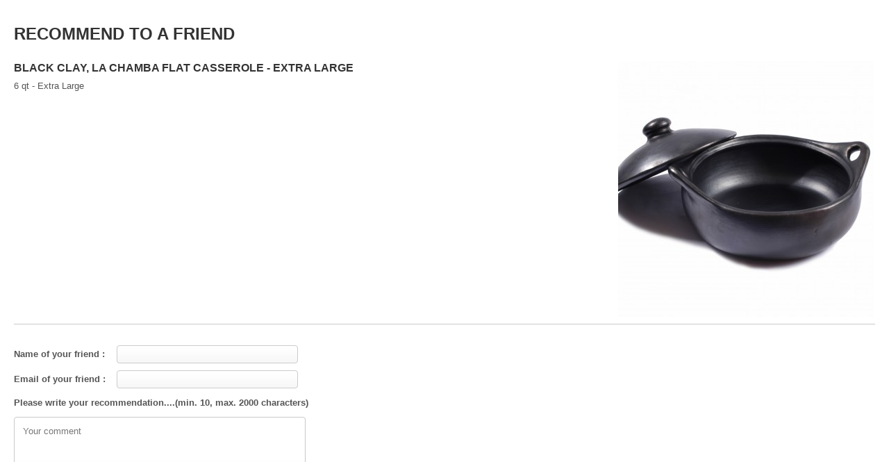

--- FILE ---
content_type: text/html; charset=utf-8
request_url: https://ancientcookware.com/component/virtuemart/404/black-clay,-la-chamba-flat-casserole-extra-large-detail/recommend?tmpl=component&Itemid=0
body_size: 4276
content:



<!DOCTYPE html PUBLIC "-//W3C//DTD XHTML 1.0 Transitional//EN" "https://www.w3.org/TR/xhtml1/DTD/xhtml1-transitional.dtd">



<html prefix="og: https://ogp.me/ns#" xmlns="https://www.w3.org/1999/xhtml" xml:lang="en-gb" lang="en-gb">



<head>
<script>window.dataLayer = window.dataLayer || [];</script>

    <script type="text/javascript">
var siteurl='/';
var tmplurl='/templates/ja_mendozite/';
var isRTL = false;
</script>

  <base href="https://ancientcookware.com/component/virtuemart/404/black-clay,-la-chamba-flat-casserole-extra-large-detail/recommend" />
  <meta http-equiv="content-type" content="text/html; charset=utf-8" />
  <meta name="keywords" content="casserole, flat casserole, marisquera, paellera, Black Clay, La Chamba, black clay, barro negro, la chamba, Clay Cookware, Colombia, Ollas de Barro, Ollas de barro negro,  cooking with clay, clay pot cooking, terra cotta cookware, earthenware, clay cookware, clay bean pot, clay casserole, clay cazuela, clay pan, clay soup pot, clay stew pot, Colombian clay cookware, handmade clay cookware" />
  <meta name="rights" content="Copyright © Ancient Cookware ® All Rights Reserved" />
  <meta name="robots" content="NOINDEX, NOFOLLOW, NOARCHIVE, NOSNIPPET" />
  <meta name="title" content="6 qt - Extra Large" />
  <meta name="description" content="Shop at Ancient Cookware for a full line of cookware from Colombia, featuring Black Clay, La Chamba Cookware, as well as other unique Clay items from deep inside the Amazon" />
  <meta name="generator" content="Joomla! - Open Source Content Management" />
			<meta http-equiv="cache-control" content="max-age=0" />
<meta http-equiv="cache-control" content="no-cache" />
<meta http-equiv="expires" content="-1" />
<meta http-equiv="expires" content="Tue, 01 Jan 1980 1:00:00 GMT" />
<meta http-equiv="pragma" content="no-cache" />
			
  <title>Product details Black Clay, La Chamba Flat Casserole - Extra Large - Recommend to a friend | Ancient Cookware</title>
  <link href="https://ancientcookware.com/la-chamba-collection/black-clay,-la-chamba-flat-casserole-extra-large-detail/recommend?tmpl=component" rel="canonical" />
  <link href="/component/virtuemart/404/black-clay,-la-chamba-flat-casserole-extra-large-detail?Itemid=0" rel="canonical" />
  <link rel="stylesheet" href="/components/com_virtuemart/assets/css/vm-ltr-common.css" type="text/css" />
  <link rel="stylesheet" href="/components/com_virtuemart/assets/css/vm-ltr-site.css" type="text/css" />
  <link rel="stylesheet" href="/components/com_virtuemart/assets/css/vm-ltr-reviews.css" type="text/css" />
  <link rel="stylesheet" href="/components/com_virtuemart/assets/css/chosen.css" type="text/css" />
  <link rel="stylesheet" href="/components/com_virtuemart/assets/css/validationEngine.template.css" type="text/css" />
  <link rel="stylesheet" href="/components/com_virtuemart/assets/css/validationEngine.jquery.css" type="text/css" />
  <link rel="stylesheet" href="/media/jui/css/icomoon.css" type="text/css" />
  <link rel="stylesheet" href="/templates/system/css/system.css" type="text/css" />
  <link rel="stylesheet" href="/templates/system/css/general.css" type="text/css" />
  <link rel="stylesheet" href="/plugins/system/jat3/jat3/base-themes/default/css/addons.css" type="text/css" />
  <link rel="stylesheet" href="/plugins/system/jat3/jat3/base-themes/default/css/template-j30.css" type="text/css" />
  <link rel="stylesheet" href="/plugins/system/jat3/jat3/base-themes/default/css/layout.css" type="text/css" />
  <link rel="stylesheet" href="/plugins/system/jat3/jat3/base-themes/default/css/template.css" type="text/css" />
  <link rel="stylesheet" href="/plugins/system/jat3/jat3/base-themes/default/css/usertools.css" type="text/css" />
  <link rel="stylesheet" href="/plugins/system/jat3/jat3/base-themes/default/css/css3.css" type="text/css" />
  <link rel="stylesheet" href="/plugins/system/jat3/jat3/base-themes/default/css/component.css" type="text/css" media="all" />
  <link rel="stylesheet" href="/plugins/system/jat3/jat3/base-themes/default/css/menu/mega.css" type="text/css" />
  <link rel="stylesheet" href="/templates/ja_mendozite/css/k2.css" type="text/css" />
  <link rel="stylesheet" href="/templates/ja_mendozite/css/typo.css" type="text/css" />
  <link rel="stylesheet" href="/templates/ja_mendozite/css/template-j30.css" type="text/css" />
  <link rel="stylesheet" href="/templates/ja_mendozite/css/layout.css" type="text/css" />
  <link rel="stylesheet" href="/templates/ja_mendozite/css/template.css" type="text/css" />
  <link rel="stylesheet" href="/templates/ja_mendozite/css/css3.css" type="text/css" />
  <link rel="stylesheet" href="/templates/ja_mendozite/css/component.css" type="text/css" media="all" />
  <link rel="stylesheet" href="/templates/ja_mendozite/css/menu/mega.css" type="text/css" />
  <script src="/media/system/js/mootools-core.js" type="text/javascript"></script>
  <script src="/media/system/js/core.js" type="text/javascript"></script>
  <script src="/media/jui/js/jquery.min.js" type="text/javascript"></script>
  <script src="/media/jui/js/jquery-noconflict.js" type="text/javascript"></script>
  <script src="/media/jui/js/jquery-migrate.min.js" type="text/javascript"></script>
  <script src="/components/com_k2/js/k2.js?v2.6.9&amp;sitepath=/" type="text/javascript"></script>
  <script src="/media/system/js/mootools-more.js" type="text/javascript"></script>
  <script src="https://www.google.com/recaptcha/api.js?hl=en-GB&render=explicit" type="text/javascript"></script>
  <script src="//ajax.googleapis.com/ajax/libs/jqueryui/1.9.2/jquery-ui.min.js" type="text/javascript"></script>
  <script src="/components/com_virtuemart/assets/js/jquery.ui.autocomplete.html.js?vmver=8996" type="text/javascript"></script>
  <script src="/components/com_virtuemart/assets/js/jquery.noconflict.js?vmver=8996" type="text/javascript"></script>
  <script src="/components/com_virtuemart/assets/js/vmsite.js?vmver=8996" type="text/javascript"></script>
  <script src="/components/com_virtuemart/assets/js/chosen.jquery.min.js?vmver=8996" type="text/javascript"></script>
  <script src="/components/com_virtuemart/assets/js/vmprices.js?vmver=8996" type="text/javascript"></script>
  <script src="/components/com_virtuemart/assets/js/jquery.validationEngine.js?vmver=8996" type="text/javascript"></script>
  <script src="/components/com_virtuemart/assets/js/languages/jquery.validationEngine-en.js?vmver=8996" type="text/javascript"></script>
  <script src="/plugins/system/jat3/jat3/base-themes/default/js/core.js" type="text/javascript"></script>
  <script src="/plugins/system/jat3/jat3/base-themes/default/js/menu/mega.js" type="text/javascript"></script>
  <script type="text/javascript">
jQuery(document).ready(function($) {$(window).load(function() {grecaptcha.render("dynamic_recaptcha_1", {sitekey: "6LdwawITAAAAAFgdkN0CdDQ5yxM8WMyHae5S78tt", theme: "light"});});});
  </script>
  
  <!-- Facebook Pixel Conversion Tracking Tag -->
  <script type="text/javascript">
    fbq('track', 'ViewContent', {
    "content_ids": [
        "COL-3070-16"
    ],
    "content_name": "Black Clay, La Chamba Flat Casserole - Extra Large",
    "content_type": "product",
    "value": 152.95,
    "currency": "USD"
});
  </script>
  <!-- PPC -->
<script>
  !function(f,b,e,v,n,t,s)
  {if(f.fbq)return;n=f.fbq=function(){n.callMethod?
  n.callMethod.apply(n,arguments):n.queue.push(arguments)};
  if(!f._fbq)f._fbq=n;n.push=n;n.loaded=!0;n.version='2.0';
  n.queue=[];t=b.createElement(e);t.async=!0;
  t.src=v;s=b.getElementsByTagName(e)[0];
  s.parentNode.insertBefore(t,s)}(window, document,'script',
  'https://connect.facebook.net/en_US/fbevents.js');
  fbq('init', '479984065721853');
  fbq('track', 'PageView');
</script>
<noscript><img height="1" width="1" style="display:none"
  src="https://www.facebook.com/tr?id=479984065721853&ev=PageView&noscript=1"
/></noscript>
<!-- PPC -->
  <!-- Joomla Facebook Integration Begin -->
<script type='text/javascript'>
!function(f,b,e,v,n,t,s){if(f.fbq)return;n=f.fbq=function(){n.callMethod?
n.callMethod.apply(n,arguments):n.queue.push(arguments)};if(!f._fbq)f._fbq=n;
n.push=n;n.loaded=!0;n.version='2.0';n.queue=[];t=b.createElement(e);t.async=!0;
t.src=v;s=b.getElementsByTagName(e)[0];s.parentNode.insertBefore(t,s)}(window,
document,'script','https://connect.facebook.net/en_US/fbevents.js');
fbq('init', '541231199883218', {}, {agent: 'pljoomla'});
fbq('track', 'PageView');
</script>
<noscript>
<img height="1" width="1" style="display:none" alt="fbpx"
src="https://www.facebook.com/tr?id=541231199883218&ev=PageView&noscript=1"/>
</noscript>
<!-- DO NOT MODIFY -->
<!-- Joomla Facebook Integration end -->

<!--[if ie]><link href="/plugins/system/jat3/jat3/base-themes/default/css/template-ie.css" type="text/css" rel="stylesheet" /><![endif]--> 
<!--[if ie 7]><link href="/plugins/system/jat3/jat3/base-themes/default/css/template-ie7.css" type="text/css" rel="stylesheet" /><![endif]--> 
<!--[if ie 7]><link href="/templates/ja_mendozite/css/template-ie7.css" type="text/css" rel="stylesheet" /><![endif]--> 




<link href="/plugins/system/jat3/jat3/base-themes/default/images/favicon.ico" rel="shortcut icon" type="image/x-icon" />


<meta name="google-site-verification" content="google43f85bd47cc83bfd.html" />



<script src="/plugins/system/GoogleAnalytics/vendor/directmonster2.0.2.js" type="text/javascript"></script> 
<script>
  (function(i,s,o,g,r,a,m){i['GoogleAnalyticsObject']=r;i[r]=i[r]||function(){
  (i[r].q=i[r].q||[]).push(arguments)},i[r].l=1*new Date();a=s.createElement(o),
  m=s.getElementsByTagName(o)[0];a.async=1;a.src=g;m.parentNode.insertBefore(a,m)
  })(window,document,'script','//www.google-analytics.com/analytics.js','ga');
  ga('create', 'UA-84412220-1', 'auto');
  ga('require', 'linkid', 'linkid.js');
  ga('require', 'displayfeatures');
  ga('send', 'pageview');
</script>
<!-- Universal Google Analytics PRO 4.6.3 Plugin by PB Web Development -->


</head>



<body id="bd" class="fs3 com_virtuemart contentpane"><!-- Google tag (gtag.js) -->
<script async src='https://www.googletagmanager.com/gtag/js?id=G-MF1WYFCLLB'></script>
<script>
  window.dataLayer = window.dataLayer || [];
  function gtag(){dataLayer.push(arguments);}
  gtag('js', new Date());
  gtag('config', 'G-MF1WYFCLLB');
</script>	

    <div id="system-message-container">
	</div>


    
			<div id="bd_results">
			<div id="cf_res_ajax_loader"></div><div class="ask-a-question-view">
			<h1>Recommend to a friend</h1>

			<div class="product-summary">
				<div class="width70 floatleft">
					<h2>Black Clay, La Chamba Flat Casserole - Extra Large</h2>

											<div class="short-description">
							6 qt - Extra Large						</div>
					
				</div>

				<div class="width30 floatleft center">
					<img src="/images/stories/virtuemart/product/resized/col_3070_2_large3_368x368.jpg" alt="col_3070_2_large3" class="product-image" />				</div>

			<div class="clear"></div>
			</div>

			<div class="form-field">

				<form method="post" class="form-validate" action="/component/virtuemart/404/black-clay,-la-chamba-flat-casserole-extra-large-detail?tmpl=component&Itemid=0" name="askform" id="askform" >

					<table class="askform">
						<tr>
							<td><label for="name">Name of your friend : </label></td>
							<td><input type="text" value="" name="name" id="name" size="30" class="validate[required,minSize[3],maxSize[64]]"/></td>
						</tr>
						<tr>
							<td><label for="email">Email of your friend : </label></td>
							<td><input type="text" value="" name="email" id="email" size="30" class="validate[required,custom[email]]"/></td>
						</tr>
						<tr>
							<td colspan="2"><label for="comment">Please write your recommendation....(min. 10, max. 2000 characters)</label></td>
						</tr>
						<tr>
							<td colspan="2"><textarea title="" class="validate[required,minSize[10],maxSize[2000]] field" id="comment" name="comment" rows="8">Your comment</textarea></td>
						</tr>
					</table>

					<div class="submit">
													<div id="dynamic_recaptcha_1"></div>
						            <div>
  						<div class="floatleft width50 ">
                <input class="highlight-button" type="submit" name="submit_ask" title="Send recommendation" value="Send recommendation" />
              </div>
              <div class="floatleft width50 text-right">
                <label for="counter">Characters written: </label>
  							<input type="text" value="0" size="4" class="counter" id="counter" name="counter" maxlength="4" readonly="readonly" />
  						</div>
            </div>
          </div>

					<input type="hidden" name="virtuemart_product_id" value="503" />
					<input type="hidden" name="tmpl" value="component" />
					<input type="hidden" name="view" value="productdetails" />
					<input type="hidden" name="option" value="com_virtuemart" />
					<input type="hidden" name="virtuemart_category_id" value="0" />
					<input type="hidden" name="task" value="mailRecommend" />
					<input type="hidden" name="78a01df986cc3c4690a454689e4ac481" value="1" />				</form>

			</div>
		</div>

<script id="updateChosen_js" type="text/javascript">//<![CDATA[ 
if (typeof Virtuemart === "undefined")
	var Virtuemart = {};
	Virtuemart.updateChosenDropdownLayout = function() {
		var vm2string = {editImage: 'edit image',select_all_text: 'Select all',select_some_options_text: 'Available for all'};
		jQuery(".vm-chzn-select").each( function () {
			var swidth = jQuery(this).css("width")+10;
			jQuery(this).chosen({enable_select_all: true,select_all_text : vm2string.select_all_text,select_some_options_text:vm2string.select_some_options_text,disable_search_threshold: 5, width: swidth});
		});
	}
	Virtuemart.updateChosenDropdownLayout(); //]]>
</script><script id="vm.countryState_js" type="text/javascript"> //<![CDATA[
		jQuery( function($) {
			$("#virtuemart_country_id").vm2front("list",{dest : "#virtuemart_state_id",ids : "",prefiks : ""});
		});
//]]> </script><script id="vm.countryStateshipto__js" type="text/javascript"> //<![CDATA[
		jQuery( function($) {
			$("#shipto_virtuemart_country_id").vm2front("list",{dest : "#shipto_virtuemart_state_id",ids : "",prefiks : "shipto_"});
		});
//]]> </script><script id="vEngine_js" type="text/javascript"> //<![CDATA[
			jQuery(document).ready(function() {
				jQuery('#adminForm').validationEngine();
			});
//]]> </script><script id="askform_js" type="text/javascript">//<![CDATA[ 
jQuery(function($){
			$("#askform").validationEngine("attach");
			var counterResult = $("#comment").val().length;
			$("#counter").val( counterResult );
			$("#comment").keyup( function () {
				var result = $(this).val();
					$("#counter").val( result.length );
			});
	}); //]]>
</script></div>

</body>



</html>

--- FILE ---
content_type: text/html; charset=utf-8
request_url: https://www.google.com/recaptcha/api2/anchor?ar=1&k=6LdwawITAAAAAFgdkN0CdDQ5yxM8WMyHae5S78tt&co=aHR0cHM6Ly9hbmNpZW50Y29va3dhcmUuY29tOjQ0Mw..&hl=en-GB&v=PoyoqOPhxBO7pBk68S4YbpHZ&theme=light&size=normal&anchor-ms=20000&execute-ms=30000&cb=n6kqpr3jfn79
body_size: 49740
content:
<!DOCTYPE HTML><html dir="ltr" lang="en-GB"><head><meta http-equiv="Content-Type" content="text/html; charset=UTF-8">
<meta http-equiv="X-UA-Compatible" content="IE=edge">
<title>reCAPTCHA</title>
<style type="text/css">
/* cyrillic-ext */
@font-face {
  font-family: 'Roboto';
  font-style: normal;
  font-weight: 400;
  font-stretch: 100%;
  src: url(//fonts.gstatic.com/s/roboto/v48/KFO7CnqEu92Fr1ME7kSn66aGLdTylUAMa3GUBHMdazTgWw.woff2) format('woff2');
  unicode-range: U+0460-052F, U+1C80-1C8A, U+20B4, U+2DE0-2DFF, U+A640-A69F, U+FE2E-FE2F;
}
/* cyrillic */
@font-face {
  font-family: 'Roboto';
  font-style: normal;
  font-weight: 400;
  font-stretch: 100%;
  src: url(//fonts.gstatic.com/s/roboto/v48/KFO7CnqEu92Fr1ME7kSn66aGLdTylUAMa3iUBHMdazTgWw.woff2) format('woff2');
  unicode-range: U+0301, U+0400-045F, U+0490-0491, U+04B0-04B1, U+2116;
}
/* greek-ext */
@font-face {
  font-family: 'Roboto';
  font-style: normal;
  font-weight: 400;
  font-stretch: 100%;
  src: url(//fonts.gstatic.com/s/roboto/v48/KFO7CnqEu92Fr1ME7kSn66aGLdTylUAMa3CUBHMdazTgWw.woff2) format('woff2');
  unicode-range: U+1F00-1FFF;
}
/* greek */
@font-face {
  font-family: 'Roboto';
  font-style: normal;
  font-weight: 400;
  font-stretch: 100%;
  src: url(//fonts.gstatic.com/s/roboto/v48/KFO7CnqEu92Fr1ME7kSn66aGLdTylUAMa3-UBHMdazTgWw.woff2) format('woff2');
  unicode-range: U+0370-0377, U+037A-037F, U+0384-038A, U+038C, U+038E-03A1, U+03A3-03FF;
}
/* math */
@font-face {
  font-family: 'Roboto';
  font-style: normal;
  font-weight: 400;
  font-stretch: 100%;
  src: url(//fonts.gstatic.com/s/roboto/v48/KFO7CnqEu92Fr1ME7kSn66aGLdTylUAMawCUBHMdazTgWw.woff2) format('woff2');
  unicode-range: U+0302-0303, U+0305, U+0307-0308, U+0310, U+0312, U+0315, U+031A, U+0326-0327, U+032C, U+032F-0330, U+0332-0333, U+0338, U+033A, U+0346, U+034D, U+0391-03A1, U+03A3-03A9, U+03B1-03C9, U+03D1, U+03D5-03D6, U+03F0-03F1, U+03F4-03F5, U+2016-2017, U+2034-2038, U+203C, U+2040, U+2043, U+2047, U+2050, U+2057, U+205F, U+2070-2071, U+2074-208E, U+2090-209C, U+20D0-20DC, U+20E1, U+20E5-20EF, U+2100-2112, U+2114-2115, U+2117-2121, U+2123-214F, U+2190, U+2192, U+2194-21AE, U+21B0-21E5, U+21F1-21F2, U+21F4-2211, U+2213-2214, U+2216-22FF, U+2308-230B, U+2310, U+2319, U+231C-2321, U+2336-237A, U+237C, U+2395, U+239B-23B7, U+23D0, U+23DC-23E1, U+2474-2475, U+25AF, U+25B3, U+25B7, U+25BD, U+25C1, U+25CA, U+25CC, U+25FB, U+266D-266F, U+27C0-27FF, U+2900-2AFF, U+2B0E-2B11, U+2B30-2B4C, U+2BFE, U+3030, U+FF5B, U+FF5D, U+1D400-1D7FF, U+1EE00-1EEFF;
}
/* symbols */
@font-face {
  font-family: 'Roboto';
  font-style: normal;
  font-weight: 400;
  font-stretch: 100%;
  src: url(//fonts.gstatic.com/s/roboto/v48/KFO7CnqEu92Fr1ME7kSn66aGLdTylUAMaxKUBHMdazTgWw.woff2) format('woff2');
  unicode-range: U+0001-000C, U+000E-001F, U+007F-009F, U+20DD-20E0, U+20E2-20E4, U+2150-218F, U+2190, U+2192, U+2194-2199, U+21AF, U+21E6-21F0, U+21F3, U+2218-2219, U+2299, U+22C4-22C6, U+2300-243F, U+2440-244A, U+2460-24FF, U+25A0-27BF, U+2800-28FF, U+2921-2922, U+2981, U+29BF, U+29EB, U+2B00-2BFF, U+4DC0-4DFF, U+FFF9-FFFB, U+10140-1018E, U+10190-1019C, U+101A0, U+101D0-101FD, U+102E0-102FB, U+10E60-10E7E, U+1D2C0-1D2D3, U+1D2E0-1D37F, U+1F000-1F0FF, U+1F100-1F1AD, U+1F1E6-1F1FF, U+1F30D-1F30F, U+1F315, U+1F31C, U+1F31E, U+1F320-1F32C, U+1F336, U+1F378, U+1F37D, U+1F382, U+1F393-1F39F, U+1F3A7-1F3A8, U+1F3AC-1F3AF, U+1F3C2, U+1F3C4-1F3C6, U+1F3CA-1F3CE, U+1F3D4-1F3E0, U+1F3ED, U+1F3F1-1F3F3, U+1F3F5-1F3F7, U+1F408, U+1F415, U+1F41F, U+1F426, U+1F43F, U+1F441-1F442, U+1F444, U+1F446-1F449, U+1F44C-1F44E, U+1F453, U+1F46A, U+1F47D, U+1F4A3, U+1F4B0, U+1F4B3, U+1F4B9, U+1F4BB, U+1F4BF, U+1F4C8-1F4CB, U+1F4D6, U+1F4DA, U+1F4DF, U+1F4E3-1F4E6, U+1F4EA-1F4ED, U+1F4F7, U+1F4F9-1F4FB, U+1F4FD-1F4FE, U+1F503, U+1F507-1F50B, U+1F50D, U+1F512-1F513, U+1F53E-1F54A, U+1F54F-1F5FA, U+1F610, U+1F650-1F67F, U+1F687, U+1F68D, U+1F691, U+1F694, U+1F698, U+1F6AD, U+1F6B2, U+1F6B9-1F6BA, U+1F6BC, U+1F6C6-1F6CF, U+1F6D3-1F6D7, U+1F6E0-1F6EA, U+1F6F0-1F6F3, U+1F6F7-1F6FC, U+1F700-1F7FF, U+1F800-1F80B, U+1F810-1F847, U+1F850-1F859, U+1F860-1F887, U+1F890-1F8AD, U+1F8B0-1F8BB, U+1F8C0-1F8C1, U+1F900-1F90B, U+1F93B, U+1F946, U+1F984, U+1F996, U+1F9E9, U+1FA00-1FA6F, U+1FA70-1FA7C, U+1FA80-1FA89, U+1FA8F-1FAC6, U+1FACE-1FADC, U+1FADF-1FAE9, U+1FAF0-1FAF8, U+1FB00-1FBFF;
}
/* vietnamese */
@font-face {
  font-family: 'Roboto';
  font-style: normal;
  font-weight: 400;
  font-stretch: 100%;
  src: url(//fonts.gstatic.com/s/roboto/v48/KFO7CnqEu92Fr1ME7kSn66aGLdTylUAMa3OUBHMdazTgWw.woff2) format('woff2');
  unicode-range: U+0102-0103, U+0110-0111, U+0128-0129, U+0168-0169, U+01A0-01A1, U+01AF-01B0, U+0300-0301, U+0303-0304, U+0308-0309, U+0323, U+0329, U+1EA0-1EF9, U+20AB;
}
/* latin-ext */
@font-face {
  font-family: 'Roboto';
  font-style: normal;
  font-weight: 400;
  font-stretch: 100%;
  src: url(//fonts.gstatic.com/s/roboto/v48/KFO7CnqEu92Fr1ME7kSn66aGLdTylUAMa3KUBHMdazTgWw.woff2) format('woff2');
  unicode-range: U+0100-02BA, U+02BD-02C5, U+02C7-02CC, U+02CE-02D7, U+02DD-02FF, U+0304, U+0308, U+0329, U+1D00-1DBF, U+1E00-1E9F, U+1EF2-1EFF, U+2020, U+20A0-20AB, U+20AD-20C0, U+2113, U+2C60-2C7F, U+A720-A7FF;
}
/* latin */
@font-face {
  font-family: 'Roboto';
  font-style: normal;
  font-weight: 400;
  font-stretch: 100%;
  src: url(//fonts.gstatic.com/s/roboto/v48/KFO7CnqEu92Fr1ME7kSn66aGLdTylUAMa3yUBHMdazQ.woff2) format('woff2');
  unicode-range: U+0000-00FF, U+0131, U+0152-0153, U+02BB-02BC, U+02C6, U+02DA, U+02DC, U+0304, U+0308, U+0329, U+2000-206F, U+20AC, U+2122, U+2191, U+2193, U+2212, U+2215, U+FEFF, U+FFFD;
}
/* cyrillic-ext */
@font-face {
  font-family: 'Roboto';
  font-style: normal;
  font-weight: 500;
  font-stretch: 100%;
  src: url(//fonts.gstatic.com/s/roboto/v48/KFO7CnqEu92Fr1ME7kSn66aGLdTylUAMa3GUBHMdazTgWw.woff2) format('woff2');
  unicode-range: U+0460-052F, U+1C80-1C8A, U+20B4, U+2DE0-2DFF, U+A640-A69F, U+FE2E-FE2F;
}
/* cyrillic */
@font-face {
  font-family: 'Roboto';
  font-style: normal;
  font-weight: 500;
  font-stretch: 100%;
  src: url(//fonts.gstatic.com/s/roboto/v48/KFO7CnqEu92Fr1ME7kSn66aGLdTylUAMa3iUBHMdazTgWw.woff2) format('woff2');
  unicode-range: U+0301, U+0400-045F, U+0490-0491, U+04B0-04B1, U+2116;
}
/* greek-ext */
@font-face {
  font-family: 'Roboto';
  font-style: normal;
  font-weight: 500;
  font-stretch: 100%;
  src: url(//fonts.gstatic.com/s/roboto/v48/KFO7CnqEu92Fr1ME7kSn66aGLdTylUAMa3CUBHMdazTgWw.woff2) format('woff2');
  unicode-range: U+1F00-1FFF;
}
/* greek */
@font-face {
  font-family: 'Roboto';
  font-style: normal;
  font-weight: 500;
  font-stretch: 100%;
  src: url(//fonts.gstatic.com/s/roboto/v48/KFO7CnqEu92Fr1ME7kSn66aGLdTylUAMa3-UBHMdazTgWw.woff2) format('woff2');
  unicode-range: U+0370-0377, U+037A-037F, U+0384-038A, U+038C, U+038E-03A1, U+03A3-03FF;
}
/* math */
@font-face {
  font-family: 'Roboto';
  font-style: normal;
  font-weight: 500;
  font-stretch: 100%;
  src: url(//fonts.gstatic.com/s/roboto/v48/KFO7CnqEu92Fr1ME7kSn66aGLdTylUAMawCUBHMdazTgWw.woff2) format('woff2');
  unicode-range: U+0302-0303, U+0305, U+0307-0308, U+0310, U+0312, U+0315, U+031A, U+0326-0327, U+032C, U+032F-0330, U+0332-0333, U+0338, U+033A, U+0346, U+034D, U+0391-03A1, U+03A3-03A9, U+03B1-03C9, U+03D1, U+03D5-03D6, U+03F0-03F1, U+03F4-03F5, U+2016-2017, U+2034-2038, U+203C, U+2040, U+2043, U+2047, U+2050, U+2057, U+205F, U+2070-2071, U+2074-208E, U+2090-209C, U+20D0-20DC, U+20E1, U+20E5-20EF, U+2100-2112, U+2114-2115, U+2117-2121, U+2123-214F, U+2190, U+2192, U+2194-21AE, U+21B0-21E5, U+21F1-21F2, U+21F4-2211, U+2213-2214, U+2216-22FF, U+2308-230B, U+2310, U+2319, U+231C-2321, U+2336-237A, U+237C, U+2395, U+239B-23B7, U+23D0, U+23DC-23E1, U+2474-2475, U+25AF, U+25B3, U+25B7, U+25BD, U+25C1, U+25CA, U+25CC, U+25FB, U+266D-266F, U+27C0-27FF, U+2900-2AFF, U+2B0E-2B11, U+2B30-2B4C, U+2BFE, U+3030, U+FF5B, U+FF5D, U+1D400-1D7FF, U+1EE00-1EEFF;
}
/* symbols */
@font-face {
  font-family: 'Roboto';
  font-style: normal;
  font-weight: 500;
  font-stretch: 100%;
  src: url(//fonts.gstatic.com/s/roboto/v48/KFO7CnqEu92Fr1ME7kSn66aGLdTylUAMaxKUBHMdazTgWw.woff2) format('woff2');
  unicode-range: U+0001-000C, U+000E-001F, U+007F-009F, U+20DD-20E0, U+20E2-20E4, U+2150-218F, U+2190, U+2192, U+2194-2199, U+21AF, U+21E6-21F0, U+21F3, U+2218-2219, U+2299, U+22C4-22C6, U+2300-243F, U+2440-244A, U+2460-24FF, U+25A0-27BF, U+2800-28FF, U+2921-2922, U+2981, U+29BF, U+29EB, U+2B00-2BFF, U+4DC0-4DFF, U+FFF9-FFFB, U+10140-1018E, U+10190-1019C, U+101A0, U+101D0-101FD, U+102E0-102FB, U+10E60-10E7E, U+1D2C0-1D2D3, U+1D2E0-1D37F, U+1F000-1F0FF, U+1F100-1F1AD, U+1F1E6-1F1FF, U+1F30D-1F30F, U+1F315, U+1F31C, U+1F31E, U+1F320-1F32C, U+1F336, U+1F378, U+1F37D, U+1F382, U+1F393-1F39F, U+1F3A7-1F3A8, U+1F3AC-1F3AF, U+1F3C2, U+1F3C4-1F3C6, U+1F3CA-1F3CE, U+1F3D4-1F3E0, U+1F3ED, U+1F3F1-1F3F3, U+1F3F5-1F3F7, U+1F408, U+1F415, U+1F41F, U+1F426, U+1F43F, U+1F441-1F442, U+1F444, U+1F446-1F449, U+1F44C-1F44E, U+1F453, U+1F46A, U+1F47D, U+1F4A3, U+1F4B0, U+1F4B3, U+1F4B9, U+1F4BB, U+1F4BF, U+1F4C8-1F4CB, U+1F4D6, U+1F4DA, U+1F4DF, U+1F4E3-1F4E6, U+1F4EA-1F4ED, U+1F4F7, U+1F4F9-1F4FB, U+1F4FD-1F4FE, U+1F503, U+1F507-1F50B, U+1F50D, U+1F512-1F513, U+1F53E-1F54A, U+1F54F-1F5FA, U+1F610, U+1F650-1F67F, U+1F687, U+1F68D, U+1F691, U+1F694, U+1F698, U+1F6AD, U+1F6B2, U+1F6B9-1F6BA, U+1F6BC, U+1F6C6-1F6CF, U+1F6D3-1F6D7, U+1F6E0-1F6EA, U+1F6F0-1F6F3, U+1F6F7-1F6FC, U+1F700-1F7FF, U+1F800-1F80B, U+1F810-1F847, U+1F850-1F859, U+1F860-1F887, U+1F890-1F8AD, U+1F8B0-1F8BB, U+1F8C0-1F8C1, U+1F900-1F90B, U+1F93B, U+1F946, U+1F984, U+1F996, U+1F9E9, U+1FA00-1FA6F, U+1FA70-1FA7C, U+1FA80-1FA89, U+1FA8F-1FAC6, U+1FACE-1FADC, U+1FADF-1FAE9, U+1FAF0-1FAF8, U+1FB00-1FBFF;
}
/* vietnamese */
@font-face {
  font-family: 'Roboto';
  font-style: normal;
  font-weight: 500;
  font-stretch: 100%;
  src: url(//fonts.gstatic.com/s/roboto/v48/KFO7CnqEu92Fr1ME7kSn66aGLdTylUAMa3OUBHMdazTgWw.woff2) format('woff2');
  unicode-range: U+0102-0103, U+0110-0111, U+0128-0129, U+0168-0169, U+01A0-01A1, U+01AF-01B0, U+0300-0301, U+0303-0304, U+0308-0309, U+0323, U+0329, U+1EA0-1EF9, U+20AB;
}
/* latin-ext */
@font-face {
  font-family: 'Roboto';
  font-style: normal;
  font-weight: 500;
  font-stretch: 100%;
  src: url(//fonts.gstatic.com/s/roboto/v48/KFO7CnqEu92Fr1ME7kSn66aGLdTylUAMa3KUBHMdazTgWw.woff2) format('woff2');
  unicode-range: U+0100-02BA, U+02BD-02C5, U+02C7-02CC, U+02CE-02D7, U+02DD-02FF, U+0304, U+0308, U+0329, U+1D00-1DBF, U+1E00-1E9F, U+1EF2-1EFF, U+2020, U+20A0-20AB, U+20AD-20C0, U+2113, U+2C60-2C7F, U+A720-A7FF;
}
/* latin */
@font-face {
  font-family: 'Roboto';
  font-style: normal;
  font-weight: 500;
  font-stretch: 100%;
  src: url(//fonts.gstatic.com/s/roboto/v48/KFO7CnqEu92Fr1ME7kSn66aGLdTylUAMa3yUBHMdazQ.woff2) format('woff2');
  unicode-range: U+0000-00FF, U+0131, U+0152-0153, U+02BB-02BC, U+02C6, U+02DA, U+02DC, U+0304, U+0308, U+0329, U+2000-206F, U+20AC, U+2122, U+2191, U+2193, U+2212, U+2215, U+FEFF, U+FFFD;
}
/* cyrillic-ext */
@font-face {
  font-family: 'Roboto';
  font-style: normal;
  font-weight: 900;
  font-stretch: 100%;
  src: url(//fonts.gstatic.com/s/roboto/v48/KFO7CnqEu92Fr1ME7kSn66aGLdTylUAMa3GUBHMdazTgWw.woff2) format('woff2');
  unicode-range: U+0460-052F, U+1C80-1C8A, U+20B4, U+2DE0-2DFF, U+A640-A69F, U+FE2E-FE2F;
}
/* cyrillic */
@font-face {
  font-family: 'Roboto';
  font-style: normal;
  font-weight: 900;
  font-stretch: 100%;
  src: url(//fonts.gstatic.com/s/roboto/v48/KFO7CnqEu92Fr1ME7kSn66aGLdTylUAMa3iUBHMdazTgWw.woff2) format('woff2');
  unicode-range: U+0301, U+0400-045F, U+0490-0491, U+04B0-04B1, U+2116;
}
/* greek-ext */
@font-face {
  font-family: 'Roboto';
  font-style: normal;
  font-weight: 900;
  font-stretch: 100%;
  src: url(//fonts.gstatic.com/s/roboto/v48/KFO7CnqEu92Fr1ME7kSn66aGLdTylUAMa3CUBHMdazTgWw.woff2) format('woff2');
  unicode-range: U+1F00-1FFF;
}
/* greek */
@font-face {
  font-family: 'Roboto';
  font-style: normal;
  font-weight: 900;
  font-stretch: 100%;
  src: url(//fonts.gstatic.com/s/roboto/v48/KFO7CnqEu92Fr1ME7kSn66aGLdTylUAMa3-UBHMdazTgWw.woff2) format('woff2');
  unicode-range: U+0370-0377, U+037A-037F, U+0384-038A, U+038C, U+038E-03A1, U+03A3-03FF;
}
/* math */
@font-face {
  font-family: 'Roboto';
  font-style: normal;
  font-weight: 900;
  font-stretch: 100%;
  src: url(//fonts.gstatic.com/s/roboto/v48/KFO7CnqEu92Fr1ME7kSn66aGLdTylUAMawCUBHMdazTgWw.woff2) format('woff2');
  unicode-range: U+0302-0303, U+0305, U+0307-0308, U+0310, U+0312, U+0315, U+031A, U+0326-0327, U+032C, U+032F-0330, U+0332-0333, U+0338, U+033A, U+0346, U+034D, U+0391-03A1, U+03A3-03A9, U+03B1-03C9, U+03D1, U+03D5-03D6, U+03F0-03F1, U+03F4-03F5, U+2016-2017, U+2034-2038, U+203C, U+2040, U+2043, U+2047, U+2050, U+2057, U+205F, U+2070-2071, U+2074-208E, U+2090-209C, U+20D0-20DC, U+20E1, U+20E5-20EF, U+2100-2112, U+2114-2115, U+2117-2121, U+2123-214F, U+2190, U+2192, U+2194-21AE, U+21B0-21E5, U+21F1-21F2, U+21F4-2211, U+2213-2214, U+2216-22FF, U+2308-230B, U+2310, U+2319, U+231C-2321, U+2336-237A, U+237C, U+2395, U+239B-23B7, U+23D0, U+23DC-23E1, U+2474-2475, U+25AF, U+25B3, U+25B7, U+25BD, U+25C1, U+25CA, U+25CC, U+25FB, U+266D-266F, U+27C0-27FF, U+2900-2AFF, U+2B0E-2B11, U+2B30-2B4C, U+2BFE, U+3030, U+FF5B, U+FF5D, U+1D400-1D7FF, U+1EE00-1EEFF;
}
/* symbols */
@font-face {
  font-family: 'Roboto';
  font-style: normal;
  font-weight: 900;
  font-stretch: 100%;
  src: url(//fonts.gstatic.com/s/roboto/v48/KFO7CnqEu92Fr1ME7kSn66aGLdTylUAMaxKUBHMdazTgWw.woff2) format('woff2');
  unicode-range: U+0001-000C, U+000E-001F, U+007F-009F, U+20DD-20E0, U+20E2-20E4, U+2150-218F, U+2190, U+2192, U+2194-2199, U+21AF, U+21E6-21F0, U+21F3, U+2218-2219, U+2299, U+22C4-22C6, U+2300-243F, U+2440-244A, U+2460-24FF, U+25A0-27BF, U+2800-28FF, U+2921-2922, U+2981, U+29BF, U+29EB, U+2B00-2BFF, U+4DC0-4DFF, U+FFF9-FFFB, U+10140-1018E, U+10190-1019C, U+101A0, U+101D0-101FD, U+102E0-102FB, U+10E60-10E7E, U+1D2C0-1D2D3, U+1D2E0-1D37F, U+1F000-1F0FF, U+1F100-1F1AD, U+1F1E6-1F1FF, U+1F30D-1F30F, U+1F315, U+1F31C, U+1F31E, U+1F320-1F32C, U+1F336, U+1F378, U+1F37D, U+1F382, U+1F393-1F39F, U+1F3A7-1F3A8, U+1F3AC-1F3AF, U+1F3C2, U+1F3C4-1F3C6, U+1F3CA-1F3CE, U+1F3D4-1F3E0, U+1F3ED, U+1F3F1-1F3F3, U+1F3F5-1F3F7, U+1F408, U+1F415, U+1F41F, U+1F426, U+1F43F, U+1F441-1F442, U+1F444, U+1F446-1F449, U+1F44C-1F44E, U+1F453, U+1F46A, U+1F47D, U+1F4A3, U+1F4B0, U+1F4B3, U+1F4B9, U+1F4BB, U+1F4BF, U+1F4C8-1F4CB, U+1F4D6, U+1F4DA, U+1F4DF, U+1F4E3-1F4E6, U+1F4EA-1F4ED, U+1F4F7, U+1F4F9-1F4FB, U+1F4FD-1F4FE, U+1F503, U+1F507-1F50B, U+1F50D, U+1F512-1F513, U+1F53E-1F54A, U+1F54F-1F5FA, U+1F610, U+1F650-1F67F, U+1F687, U+1F68D, U+1F691, U+1F694, U+1F698, U+1F6AD, U+1F6B2, U+1F6B9-1F6BA, U+1F6BC, U+1F6C6-1F6CF, U+1F6D3-1F6D7, U+1F6E0-1F6EA, U+1F6F0-1F6F3, U+1F6F7-1F6FC, U+1F700-1F7FF, U+1F800-1F80B, U+1F810-1F847, U+1F850-1F859, U+1F860-1F887, U+1F890-1F8AD, U+1F8B0-1F8BB, U+1F8C0-1F8C1, U+1F900-1F90B, U+1F93B, U+1F946, U+1F984, U+1F996, U+1F9E9, U+1FA00-1FA6F, U+1FA70-1FA7C, U+1FA80-1FA89, U+1FA8F-1FAC6, U+1FACE-1FADC, U+1FADF-1FAE9, U+1FAF0-1FAF8, U+1FB00-1FBFF;
}
/* vietnamese */
@font-face {
  font-family: 'Roboto';
  font-style: normal;
  font-weight: 900;
  font-stretch: 100%;
  src: url(//fonts.gstatic.com/s/roboto/v48/KFO7CnqEu92Fr1ME7kSn66aGLdTylUAMa3OUBHMdazTgWw.woff2) format('woff2');
  unicode-range: U+0102-0103, U+0110-0111, U+0128-0129, U+0168-0169, U+01A0-01A1, U+01AF-01B0, U+0300-0301, U+0303-0304, U+0308-0309, U+0323, U+0329, U+1EA0-1EF9, U+20AB;
}
/* latin-ext */
@font-face {
  font-family: 'Roboto';
  font-style: normal;
  font-weight: 900;
  font-stretch: 100%;
  src: url(//fonts.gstatic.com/s/roboto/v48/KFO7CnqEu92Fr1ME7kSn66aGLdTylUAMa3KUBHMdazTgWw.woff2) format('woff2');
  unicode-range: U+0100-02BA, U+02BD-02C5, U+02C7-02CC, U+02CE-02D7, U+02DD-02FF, U+0304, U+0308, U+0329, U+1D00-1DBF, U+1E00-1E9F, U+1EF2-1EFF, U+2020, U+20A0-20AB, U+20AD-20C0, U+2113, U+2C60-2C7F, U+A720-A7FF;
}
/* latin */
@font-face {
  font-family: 'Roboto';
  font-style: normal;
  font-weight: 900;
  font-stretch: 100%;
  src: url(//fonts.gstatic.com/s/roboto/v48/KFO7CnqEu92Fr1ME7kSn66aGLdTylUAMa3yUBHMdazQ.woff2) format('woff2');
  unicode-range: U+0000-00FF, U+0131, U+0152-0153, U+02BB-02BC, U+02C6, U+02DA, U+02DC, U+0304, U+0308, U+0329, U+2000-206F, U+20AC, U+2122, U+2191, U+2193, U+2212, U+2215, U+FEFF, U+FFFD;
}

</style>
<link rel="stylesheet" type="text/css" href="https://www.gstatic.com/recaptcha/releases/PoyoqOPhxBO7pBk68S4YbpHZ/styles__ltr.css">
<script nonce="HnJ37dFo88nFWkmr6EYAFw" type="text/javascript">window['__recaptcha_api'] = 'https://www.google.com/recaptcha/api2/';</script>
<script type="text/javascript" src="https://www.gstatic.com/recaptcha/releases/PoyoqOPhxBO7pBk68S4YbpHZ/recaptcha__en_gb.js" nonce="HnJ37dFo88nFWkmr6EYAFw">
      
    </script></head>
<body><div id="rc-anchor-alert" class="rc-anchor-alert"></div>
<input type="hidden" id="recaptcha-token" value="[base64]">
<script type="text/javascript" nonce="HnJ37dFo88nFWkmr6EYAFw">
      recaptcha.anchor.Main.init("[\x22ainput\x22,[\x22bgdata\x22,\x22\x22,\[base64]/[base64]/[base64]/[base64]/cjw8ejpyPj4+eil9Y2F0Y2gobCl7dGhyb3cgbDt9fSxIPWZ1bmN0aW9uKHcsdCx6KXtpZih3PT0xOTR8fHc9PTIwOCl0LnZbd10/dC52W3ddLmNvbmNhdCh6KTp0LnZbd109b2Yoeix0KTtlbHNle2lmKHQuYkImJnchPTMxNylyZXR1cm47dz09NjZ8fHc9PTEyMnx8dz09NDcwfHx3PT00NHx8dz09NDE2fHx3PT0zOTd8fHc9PTQyMXx8dz09Njh8fHc9PTcwfHx3PT0xODQ/[base64]/[base64]/[base64]/bmV3IGRbVl0oSlswXSk6cD09Mj9uZXcgZFtWXShKWzBdLEpbMV0pOnA9PTM/bmV3IGRbVl0oSlswXSxKWzFdLEpbMl0pOnA9PTQ/[base64]/[base64]/[base64]/[base64]\x22,\[base64]\\u003d\x22,\x22bkpRw7bDrsKkb0FpbcOZwqZTw5oFw4Q2KC5FYhkQAcKBasOXwrrDrMKTwo/Cu0HDkcOHFcKaEcKhEcKWw7bDmcKcw43ClS7CmQIPJV9lVE/DlMONUcOjIsK+NMKgwoM0GnxSWXnCmw/Clm5MwozDo25+dMK2woXDl8KiwpR/[base64]/ZsOEw7vCvCfCm2fCskMsw6rCucOKNSp0wrbDlD5Zw6Miw4tCw75oL10/wrMqw6lFSQRlX1PDokXDtcOWVhh1wr8lbgvCplASasK/OcOFw4TCvAzCk8OjwrbCocOXLcO8ZBHCoDNBw5nDhFXDmcO7w7kNwqvDlsKnJiTDmxouwqzDhX18XjLDhMO+wqctw4nDgDpsJMKDw4RCwo3DjMKCw4jDhWUow6fDtMKkwoJZwqBGIsOKw5XCs8KEHcO/[base64]/[base64]/DjMOswpLCusO4w6IrwqHCvMOFw6rDt1/Dr8K+w5rDrzHCpcKfw4TCrcO7NmzDgcKXPcOsw5YXbMKYXcOgOMKlM2Mhwps7cMObO0DDpELDqlvCrsOCTBTCp3TCgMKbwqjDrW3Cm8OOwp07alUNwoArw6AywqXCp8K6fsKSKsK6CzjDpsKJZsOwEzZmwqDDn8KYwo/DiMODw7DDr8KAw6FPwqvCgMOud8OGH8Kuw7NmwoZtwqsMJjPDncOgQcKyw7E8w4h9wroXADVnw7psw7dfI8O7W35qwp3DqsOUw5jDl8K6SCjDizXDjwvDtkbCmMKhEMONFiXDvsOoIMKrw5tZNwrDqAfDgzPCgBw4woTCmTg6wp/CgsKKwopwwoxxC3fDhcK8wr4IN1knW8KNwoXDt8KqDcOJLcKLwrIVGsO2w7HDnMKGAj5Hw5HClg9mWyhUwr7Ct8OaFMOAWTHCsnlOwrhCAF3Cq8OEw5liej5NE8K2wpgSUMKzAMKtwrNKwod+SzfCvGRuwpjDtMK5FFgNw5MVwooAbMKRw7PCqEfDi8KRW8K6wq/[base64]/NMOQwrQNwrh4w6bCj8OrXsOUFHTDs8OmKMKzw6XCqz5MwpzDiHrCkQHCicK/[base64]/Dg8OzDgjDv8KPwqolG8KYwpDDoXjCmsK5BWnDlXLCoTDDt2zDmsOLw4pMwqzChBPChEQDwqtcwoVaCMOaWsOuw6xhwq13wrLClA/[base64]/[base64]/DuDvCp8OEwr3DhcOgLUnCiWI1wpXDuwM2wr3CvsKDwo5UwqbCugF9WDLDgMKnw61TPsOnwqjDuHrDjMOwfE/Cg2Vhwp/CrMKTw6EFwrYHP8KzIE1xDcKowosPQMOHasOxworCvcOzwrXDkiJRJMKhNMKkUjvDuH1DwqEhwpBBYsO0wrLDhibCg35SacKMScOnwohFGU4xJiQmfcKmwoDCtgvDv8KCwrjCpiYkNw08Gg1XwqFQw6DDvXEqwq/CuCzDtXvDr8OoWcKlGMK/w7tBOSLDm8KNH1XDnMKDwo7DkhXDn34WwrTCgCsjwrDDmTDDqMOiw6dAwqvDq8OQw75HwoRSwq5Vw7QVc8K6EMO7NUHDpsKzAlYVdMKtw6MEw5bDoVnCnTVwwr7CgcO0wrtmA8O7MnrDq8ORJMOcVSXCqVvDuMKdcCFqJBnDnsOXdlzCncOdw7vDnw/CpTvDgcKdwq9mcDEKVcKbUUtUw78Ow7xxcsKtw6ROdmnDgMO4w7PDi8KSX8O1wrRJGjDCk1/CkcKER8Otw6DDu8KvwrrCtsOMwp7CnUdbwpwiUkHClUZJakDCjR/CoMKQwpnDtnUww6ssw6cxw4UVFsKFFMKMAXvClcKww7VdVDhmacKeIz4DHMKWwp58QcOIC8OjVsKTcjvDoG4sP8KJw4pMwoDDl8K/wqzDmMKNanspwrBeJMOLwrXDq8K9BMKoI8ORw5BLw4RvwoPDnlbCocOvST0aZmrDlFjCk2AAZn1/UyPDhAjDvXTDucOZRCo1acKLwofCoVTDmyXDocKDwpLCkMOHwpxRw7R3ByvDsV7CpQ3DoAnDmlrCtMOeJ8KlZsKUw5LDmWA4UV3CqcO/wpZLw41WUTnCkRwfJSpCw4R9NzBZw7IKw6HDlcKTwqsBesKtwotZDF57dk/[base64]/[base64]/KGZKwoRAw6nDqihzXMOyw47Cr0wdwoJJwrQyFMOnwo3DlEoubXBHLcKmI8K4wqs6PsOLW3DDrsK7OcOSGsOWwrYLf8K4YcKuw51OSBvCgBHDnwJ/w6ZjX0/DusK4e8ODwos2ScODCsK7N0PDrcOOVcKsw7bChMK4Ghtnwr9Lwo/DvG8awrrDoDRrwr3CucKYKHlVAzMwT8O7TljCixBUTxNsEmDDnS3DqMO2EXJ5w7hBMMO0CcKKcsOCwopWwp/[base64]/[base64]/wr7Dp8OLS3nDgVR1OH7Dh0N9YxQnIMKWw7sofcK1TsKjSMKKw6MkVcK9wo4JMMK8V8KPZlIAwpLCh8KNQsODaS4ZRcOOZ8OMwoHCpSAfRhMyw4RfworDkcK7w4ggB8O5GcOYw7UGw5/CnsOhwpJwdsKLX8OCBmnCvcKlw68pw6N8Lm1QYMK4wrspw5czwqEhXMKDwrMIwp9rP8KqIcOEw4c4wp/Cs3nCq8KXw5XDjMOCCRczXcOxcSnCn8KfwoxLwrPCpsODGMK5woDCn8KdwoU+GcOSw4A6Vx/DsxwuR8KWw6rDjcOrw603fWLDjA/CisOzfRTCnihaAMOWOzjDnsKHDsOmMsKowop6JMKuw7rCqsOdw4LDqg59cwLDpxROw5Byw5QcW8Kbwr7CssKww74Vw6LCgAwhw6rCgsKdwrTDmHIhwpNAwoVxHsKiw5XCkQ/[base64]/CrQI2w5khwr0WEMKrcmc/wqfDq8OVQmBqwrYEwqHDiGhxw6HClRgQXQzCsBAjZsKvw4HDp0B8EcOTcEA/G8OmKSAHw5LClcKdDxrDn8O+wqnDoxQvwpLDnMK2w7ckw7zDpsO9IMO1FgtcwrnCmQ7DrlUWwoXCsRU/wo/Dh8KBZHQhO8Opd1FpKm7Cu8KpIsKdwqvDi8KmKXFlw5xBW8KAC8OfLsKWWsO7SMO/w7rDrsOzAmHDkQ4hw5rClcKRbsKBw7N0w6nDisOCCQNCZ8OLw7jClcOTRCw0d8OZwockwpvDr0/CrMOcwoFlDcKXbsO2McK1wpLCh8KmRDZ6wpduwrVFw4DDkm3CvsKHN8O7w43CiCwJwqFzwrNzwrh0wofDj1TDj2vCn15xw77DssOgw5rDpFzClMKmwqfCo1rDjjnChxfCkcONf2/CnQXCu8K/[base64]/[base64]/DucKQHMK1fU/DrcK/w7/DisK9w6cufMKYworCuxnDn8Kvwo/[base64]/DncKIw5zCrybCo8Oaw715w50/woLDnMKyw4QWKBMzaMKFw7s/w4TCojYMwqwLZsO+w7UmwqM0GMORTsOAw5LDuMKrQ8KMwq9Sw4HDusKkJyoJMMKXHyvCisOSwqZLw4RXwrkvwqnDrMOTecKJw6bClcKawp8ZUUjDocKCw6DCq8K/Xghnw6rCq8KdP17ChMOBwrnDuMOrw4/DuMOww48ww4bCkMK0S8OBTcOyEAXDvGnCqMKIHXPCmcKRwqXDlcOFLREDK3Isw49rwoMWw4dBwoEIOhLCuTPDtSXCvD4ec8KNTxUhwogDwqXDvwrCocONwqhDbMK3SCLDk0XCucKZTlnCsmHCrEY4bMO6Y1I/bXnDkMOFw6EUw7MRVsOSw7/[base64]/DncOWwr85w71+w4LChcK1BcOqKUwzLMO3wqZWw7PCh8O5T8KUwr/DnBbCtcOpE8OyEsOnw5tqw7PDsxpCw4DDq8OKwo3DrFzCmcOmdcOpH25TYR4UehZ8w4p4TsKeI8Orw4XCocOBw7DCuRTDr8KqBFPCoEDCm8Onwp91DTIbwqJyw4FDw4/Do8OQw4PDvsOLfsOJC1lAw7EXwrBawp8Iw6jDoMOYak/CtcKMZzrCgBDDtxrDs8O0wpDCh8ODfcKCSsOaw4UQdcOoDcKBwp01YSXDnT/CgcKgwozDul5BIMKPw61FRiYsHCQVw6LDqE3Du1pzNlrDkwHDnsKmw6zChsORw5zCtDtYwonDqgLCssOMw4XCvXBPw5cbNcKJw7jDlBsEwoHDucKdw5lwwp/DgkfDtVHDhV/CscOpwrrDj3vDpMKLYcOQaDnDgMKgRsK7OGdNTsKSeMOJwpDDvMKyc8Kewo/[base64]/wpjDh1QvwoLDqko6w5Yrw4U4AsKXw6oCw5BOw6jCnDZPwo/CvcOHZiXCsBctbBpOw7oMFMKEe1c8wpx4wrvCt8OFE8K0eMOTXxDDpcKYbx/CncKQBSkgHcObw4HCuCvDjXYJZ8KPd0HCtcKbUAQ8SMOxw73DusOeEU9sworDhwHDgMKVwofCqsKgw5I7wovCoxsgw69iwo10w6UfLSvCicK9wp8pwplbSVlIw5I3NMOVw4/DkDlEE8OdVcKdHMKow7zDm8OVNMK4MsKBw6PCiQPDgnTClT/CmsK6woLCtcKdBV3CtHd5bsKDwonCs28fWAFmaUlMeMOmwqBPN1onNU9uw7ETw5crwpcrDsKgw41vDsOWwqMOwrHDoMKjM1kPMxzChTtlw6DCrsKUET0PwoJcd8ODwo7ChXrDqTcEwp0KHsOfKcKSZALDnifDiMOLwo/[base64]/Dh3jDmsOEcsOmbiZlw4bCgVfCrGUDw6XCi8OldcOVVcOmw5HDkcOFe09FPUPCtsOMIDXDqMK8GMKETcKnaCPCpABkwo/DnDjCmlnDuCEbwqnDksK5wr3DuEBabsOtw7FlDy4Gwol1w6IxJcOOw7V0wq8EJixMwpR0TMKmw7TDpMOZw5AAIMO/[base64]/CpnvCh8ObScKswqsvGcKqN0Fbw4lJO8OvLzBfwqjDgEIwW1xww63DjhIiwo4Vw4QCPnoKUcOxw7t+wp50X8KMwoVAacKWX8KmKlnCs8KDYxQRw4LCqcOSIxgEOG/DksK2w5w4Li4AwolMwoLDr8O8V8OAw4Ntw7jCk1jDkcKhwoPDp8O/BMO6XsOgw6fDucKiTMOkZcKowqrCnxvDp3rCj1dUE3XDvMOewq7CjTPCs8OUwpdXw6vCkhIlw5nDvxIJf8K8ZkHDuVnDoijDmiHCnsKSw7QhHcKKZsO9MMK0PsOHwo7CocKUw5Fmw7d7w4BtfWLDnU/DocKFesOAw6UBw77DgX7DjsOfHk0NOMOWH8KiOWDCgMOcKhwvaMO/wrh6Sk/DjnUXwoY+dcK4Z3w5w5rCjHPDjMObw4BxM8KLw7bDj10uwp5ZC8KlQRTCjmrCh1dQOlvCkcOCw4bDgh4jZGUIAsKJwroJwoNMw6fDsUo0PCHCnx7Dr8KWcy/DrcOmw6YWw5BLwqYywoNkdMKHcyh7S8OswqbCkXIFw4rDscOpwrwxXsKUPcOrw4MBwr7CqwzCn8Kww67CsMOdwolew6nDqcKgdjRfw5LCp8Kzwos1XcO0YyURw6YWb0zDrMOXw4hBfsOGdmNzw7zCrTdETndmIMOiwqDCq3Vrw6QJX8KPO8K/wr3Dg0DCgADCi8OhcsOBFzLDvcKSwr3Cog0uwo1Iw409BcKtwr8YUUrDpnI7CTYXFMOYwqLCiXs3D0pIwrrCmMKVUsOOwojDpH/DjV/DsMOKwoIifglew4sIMcK5PcO+w4vDtRwWecK8wpdRcsK7wp/DjhvCtmrCr2xZQMOOw4xpw49/w6wiaHPCssKzZlccSMK6Fll1woUvLynCicK0wowOcMOOwp86wp3DlMK5w4URw5PClT/Ch8Ofwq03wp3DmMKVwrp6wpMZRcKeA8KRNwR1wr7CosOQw4DDgA3DvjgKw4/DjmsbacO4Lm1ow5ovwr8KIEnCvTRRwqgFw6DCqMKxwpbDhG54OsOvw6jCpsKJSsOmCcO6wrMNwrLCicOiXMOhcsOHUcKeQR7CtCZLw6DCocOyw7jDnQrCpsOww7p2E3PDvmhyw6BmQ2jChCDDh8OZW1pRbcKiH8K/wrvDtWtEw7TCkhbDvVzDhcODwqYvf1/CvsKCbxBWw7A5wqArw6DClsKfciZMwqLCrMKcw6gZC1LDpcOrw7TDgEQww5PDh8KtYkdtUMONLcOFw5fDuwjDjsOpwr/[base64]/[base64]/[base64]/[base64]/[base64]/Cj8Otw4nDvVZFRCDCh8KGw7gxWsKlwoFmwofDkmXCgTYvw6BGw6AYwo3Cv3Rsw6dTasKeeBFdeR/Dh8KhSgPCuMOzwpxqwpNVw5XCjsOjw7QTasOWwqUoZDHDucKcw4g1wqUJf8OSw5V9MsKnwrnCpFLDlijCicOAwpZ4V1Qvw4BST8KnUVMowrM2QcKGwqbCo0plHsKca8K1YcKDMsO4NwjDtlDDjMOpVMK/D1xKw7RVGA/Dm8O7wpgcWsK2CMKBw6PCowvCixPCqR1gWcOHZsKCwpDCsU7Dgiw2fjrDsEEww4tqw6ZBwrLCoHPChMO7BBbDrcO8w7RuJcKzwq/DmmjCkcKTwrUNwpRfQsKCOMOcJ8KlWMK2BsOdd0jCs1PCmMO7w6HDvhnCqDw0w7AINkfDt8KLwq3DjMOEQxbDm1vDucO1w7/Dk3Y0QsK+wph/[base64]/DHw/G8KAUsOifcODw7Egwr/Co8OuEsKnD8OFwop1BSU3w5BiwrR5cwQLGmLCt8KudBLCjsK4wo7DrT7Dk8KNwrDDmSE/bhoow6vDssOZOWM+w5FZKGYMGgLCgEgBw5DDsMOeJR8iTTVSwr3CjTXDmxfCr8KGwo7CokRlwoYzw5AWcsOmw6DDuVVfwpMQMHlYw5UQL8OKDEzDlD4UwqxCw7DCgQlBHSJJwrQdDcORBn1dKMOLBcKzO05Dw6DDvcKqw4l2OjXChjjCoFDDmVRFGDbCrS/ChsKhLMOYwp8YRDAZw5M0IgvCgQFzcw8fPhNJWwFQwpdtw45mw74DBsKeKMOvbEnCgAxUPQbCmsOawqvDq8Ozwp10K8O0NmTCk1HDngp9wpVYQ8OUVilKw5xXwp/[base64]/wrbCuSHDjkMPw5QaWcOIwpgaw44+dWLDjcKnwqw2w6XCrh3DgClpMmHCscOgKgcvwrQnwqx0MwfDgwrDr8KRw4sKw4zDq3sVw6ouwr1jOUDCgMKBwpUNwoYUwqp1w5pSwpZGwr4DYC8/woLDtkfDs8OewpDCv1YIJcKEw6zDgMK0bFwQDRbCiMKbTBDDhsOqcMOewofCoDlWAsKhwrV8OcK7w5EEHsOQVMKXazB7wqvDsMOpw7XCiFMhwodcwr/[base64]/DpcKdGsOqM8ObI8O7a8K8OsKGw4vCh8ONZ8KaRVNxw4jDtMK/N8OwdMOVfmLDtT/DpcK7w4jDpcOdZXN9w4fCrcOHwr97wojCpcOkw5DClMKqKnTCk1PCgEPCpG/[base64]/woE9AsKjBEZLwo/Dmg8Ef8KxwoTDnVFiTW15wqrDsMOPd8Okw7XCpChgGsKDXGTDrUzDpXYhw6huM8O8UsKmw6vCoWTDpXEnT8Oxwqo5M8O3w6rDq8OPwrhdFnMtwq/CrcOLUAF3VSfDlRUHa8OJf8KYBFJSw6TDny7DucKmU8KxUcKhN8O1TMKNbcODwq1TwrpJCzLDrQc3GGbDvCvDjysXwoRtPxBmBmdAOVTCqMKTScKMH8Kfw7rCojjChyfCr8OMwqXDhlpyw6LCucOiw6IGLMKtaMOBwpHDo2/[base64]/DvQfDtkkIw4tnKcKhYMKhw77DkRrCu0PDrynCiQphDAZRwokuw5jCqyUzHcOxK8OiwpYRUy1RwoA1JmnDpxnDusOWw5fCksK4woIxwqV1w7lQdsOiwognwqnDssKYw6w4w7TCtcKqS8O5cMK8BsOBHAwPwrEyw7p/H8O/wosjZwvDnsKdGsKXaybCpMOlwozDpAvCn8KUw4Axwro6wrAow7nDrXQlfcKCfUohXMK2w54pFwgZw4TCpQ7CiCNtw7vDlE/CrWPCu0kFwqI1wrjCoz1UMUXDoW7CncKSw5VKw5VQN8Kxw6LDmHvDpMOzwoFew73DkcO5w4TDjz/CtMKFw70HQcO6QXDCpsKSw7kjXFVyw4VaYMOxwpzClW/[base64]/[base64]/wpZFwp7Co8OLOUFSMQFywrHDr8K4w7QswovCo2LCuBMFKUHCmMKzXhjDtcK9Ll/DqcK1W1LDkxrCrsOITwnCiQHDjMKXwpl1NsOwJlR7w5dGwo3DksKhw6E1NUY7wqLDq8K6O8KWwo/CiMOUwrhiwrYqbiocKhHDmcK7e37Do8OgwonChDrCuhLCusKMOMKxw5VgwofCglpQNSQmw7zDtAnDrMOuw5/Cv25IwpUBw7leM8OJw5XDucOiOMKVwqtSw41gw7YJT2t6PAvDjUvDm1HCtMOIQcKyWgoWw6k0LcODdlRdwr/DjsKJdVHCpMKKXUFoVcKAf8ODLAvDik4Ow5pNFnfDlSYRDGbChsKTFMOXw6zDm1Aww7cpw7M3wr3DjRMEwqTDsMOJw5hdwpjDtMK4w5MlT8OPwqjDkyEfbcK9L8K4HgMUw5lafhfDoMKSPsK6w7wTUMKtVU/Dj1bCoMKJwo/CncKlwqp7O8KcD8Kkwo/[base64]/Dgl/CkEwaw53CoMO5wqZIOi7DmcKRwoopDMO0ccKOw48JHsOkPE8gbyzDvMKSXcOWG8O2Mz5XesOJC8K3b2FnNDTDisOqw5VgWsOBeVkJGWt1w7/CtsOcVWbCgwzDti3DlAjCv8K2wqtqLMOXw4DCpDXCnMKzewrDvHI3UQptecKnaMK3dzvDuHRHw7QBVSTDjsKZw6zCoMOOCgACw5HDkUxPayjDosKcwprCr8OYw6LDt8KTwrvDscOqwp5ddTTDqsKyH0p4VsOxw44cw7vDksOWw6DDlRXDocKKwonCkMKuwr4BYsK/CXDDtMKoY8K0dcOZw7fDtylIwpYLwo4kTsKpOBDDiMKNwrjCvmTCuMOZwrvCtsOLYj8Aw4/CusKLwpbDkz9aw79EdMKIw6ZyD8ObwpVqwrdmWlhwfkXClBx6YFZiw6l4wr3DlsKuwpPDviV5wohowpBXYUgiwobCj8O8ZcOgAsK4UcKmKUwmw5Ilw4nDggXCjj/Cv0oWH8K1wphmB8KewqJUworDo0PCu1Mtwo/DjsKpw4vCjMOQL8Ouwo3DlsK3wrR5PMOpXDIpw73Ci8Ozw6zCu1sPWwp+RcOqIWzDk8OQYAfDtsKcw5fDkMKEw5fCs8OdQcOaw7jDnsOEMsKzUsOUwpwsLVfCoFBvQcKOw5vDpcKQc8OFXcOLw4M/P0DCpkrDuTNeEx5xbyJSPEUQwrAYw7pVwqLCisK+c8KEw5XDvHtUNlsecMK3WyPDpcKLw4rDtMKreWLCk8OTLXzDjMKrAXrCoA1qwoHDtk8VwpzDjhljDxbDnMO3SnEYaikiwqjDqk4QESw8wpd+N8OHwpgMVcKswo4Xw4IiWMOowo/Do2EAwpjDqjTCn8OvdTjDo8K5ZMOoH8Kcwp7ChMOQKGBWw7HDgwkoOsKGwqsVQCjDjDYvwppBMUwcw6fDh0kBwrHDpsOqbcOywqjCoALCvl0/w6XCkzotWWUAE2nClxlfMsKPTifDusKjw5R0PXIzwrcsw70PU3fDt8KvXmoXMmNGw5bDqMOqTgLClFXDgnUEasOAecKjwrkPwqzChsO/w5nCgMOHw680HcKSwplKMsKkw4nCih/Cr8Oqwo3DgSFmw6jDnlXDrAnCq8OqUx/Dv0Bgw6fDmiMQw4HCo8KXw7nDmS7ChsKIw4haw4XDilXCpsOlFAIkw7jDvzbDrcKuQsKNfcOIMBHCrnRgdcKUcsOgBhfCpcO2w4FzNHfDs0MLesKaw6/CmsKeHMO/[base64]/[base64]/DjF8/w59NZ0Mlw4NgwrELw5xwC8KednvDr8O9WBHDokbCmiPDmsKYZCYTw7nCusOodDLDhcKeZMKTwrsLXcORwr48GUAgahMFw5LCm8OVJcO6w43DqcOdIsOPw6RhcMO7FlTDvmnDqHrDn8ONwp7ClyIiwqd/T8K0bMKsO8KIPsOgAGjDmcOLw5UKaE3CsFpyw6LDkwgiw6ZlTlVlw5wKw6tsw57CnsKmYsKKWhYUw61/OMKLwoTDnMOPbWPCqEE8w6Qbw6PDs8OdAlDClsOifH7Dg8KmwqDCjMO7w7vCmMKcWMOXJH/[base64]/[base64]/CvAA/P8KjJSTDtBHDsmXDr8O7bcKGeWXDl8OqBXkOeMKEKH3DrsKjFcO8Q8OMw7Z2SiPCl8KbAMKRTMOnwoDDv8ORwpDDjl3DhHlfFsKwP2vCocO/wogawoXDssOCwqfCj1MxwoI6wozCkGjDvX9LRCFvF8Oww6LCisOYPcKuOcKrEcOSMRJCdEdhEcKowo1Tbh7Ct8KIwobCsFQlw4nCkAp4EMOmGnDDm8KNwpLDjsOIf1w/L8K2LnPCry9ow5nCtcKUNcKMw5TDhC3CgT/DpkLDkwbChMOcw7zDisKgw4A2wrPDh1XDksKJIQ5Sw4sAwonDnsOpwqPCgsKBwphnwpjDtsKQKlXCpU3CvntDPMO1d8ObHVNYMjnDlFwZwqMwwrTDl0cNwowRw5pqHU/DicKhwpnDusOJTsOiTcO1cVrCsWzCs2HCm8KiM1HCnMKBTBEAwpDCvW3CtcKawp7DgynCgyEmw7JnSsOZMkw/wodwGCrCm8O8w4Rjw5dsTS7DqwR1wpEqwr3CsGjDpsKjw5dQLAfDrjbCu8O+L8Klw7wyw41GI8OKw6PCrA3Dvj7DgsKLO8OEYS3DkCApJcOyZw4Yw7bCicO/SzzCqcKTw5pbGCHDqMOjw7bDmMKnw7dWNwvCl03ChMOzOjhODsOVJMK0w5LCsMKpOlMEwpsHwpHCnsOjJcOpAMO4wp99cyfCqz8mMsOOwpJfw7/Cr8KwVcOjwqDCsQdZVDnDssKLw5fDqg7Di8OmOMOAKcOWHi/DisO1wqjDqcOmwqTCscKpDgTDgwtGwqF3NcKzO8K5UivCrHc/[base64]/[base64]/w7rCnF/DrsOQw4HDvsO5w7VOw7QtO8O8SS3Co8KIwpDCkELCtcOHw6XDpR4dOcK+w7HDnRPCryDChMKrLU7Dph/CsMOza1vCo3drdcKZwozDgCoxSwzCo8KTw6EVVFE9woXDkEfDoUJoLlBow5PCjAA9X1BYMgjCjQRVw4zDhHzCpi7Du8KUwojDjnkawqJXYMOTw53Ds8KewqHDsWkyw7l8w7/DhMKSH00ZwqjCtMO2wqXCswfCkcOXAyp5wodTSRQzw6HDqglYw45nw5QIeMK4aFYbwrpWJ8Oww6QMCMKUwoTCpsOpwqARwoPCh8KSHMOHw7bDp8OXFcO0YMKowp4uwqnDjxFbNWfDl00FIUfDpMKDwojCh8KOwobDjsOdwp/[base64]/w7lsecOUwoXDlMObex/CrRdswrTCmksAV8OiwohFdm3DjMOCXmzCrMKlXsKTC8OgJMKcH3XCv8OBworCvsKkw7zCmnNzwrU4wo4QwrUPEsOxw70reTvCoMOrOT7CqCx8BSgBEVXDtMKJw6zCgMOWwo3CrVrDvx1OPxHCojspSMKLwpnDt8OQwpjDu8O/D8OeHCDDj8Kmw7g/w6RfDcOhcMOPa8KPwplZXQQVVsOdB8KxwpjDh1tEKSvCpMO5CUd1WcKJIsOCUVhHIcOawqpMw69pEUrCg3QZwqjDnm5cf3Rtw7DDi8K5wrlOEBTDhsO+wqgjdhdMw6kiwpF2HcK9QgDCvMO/wqjCuwcNCMOtw6kMw5cdPsK/GcOEwrhIPnoFPsKnwpDCqgjCohZpw4lwwo3ClcKmw5lwZXTCvnB0w7oEwq/DtcO8YUZsw6LCskUhLD0nw4jDhsObScOPw63Do8OqwrjCq8KswqQhwr1fL1FHaMKtwpbDlStuw5jDiMOaPsKfw4DDm8OUw5HDq8O8wrvDtcKNwqjCkArDuD3CqcKewq9Ue8O8wrp7MWTDsSkffD3Dn8OYXsK2QcOVw7DDp2NZPMKXB2nDicKed8OWwoxRwqJSwqV/PsKtwqEKTsKaSTltw65bw6PDkxfDvW0IK1HCtW3DniNtw5dMw7vDllRJw6vDq8Kjw74lGVvCvXPDtcOJcHHDrsOWw7cKLcKYw4XDhhRjw5sqwpXCtcONw7gkw4BnCHfCsic7w4J+wrXCi8OqBGbCpEwaPl/[base64]/w6k3w7hdNhvDgFTDhcKswqHClcKtw5BywqvChhrCnCZ9w5fCosKSWWVqwo4Qw4TCkzEVV8OBScO+RMONV8KwwoLDt3DDocOIw7/Dt3c/NMKnBMOCGGjDthx/fsOMVcK9wqHDrXkGVjfCk8KwwqvCmMKDwoMVFzfDhw/Dn1AAIHVTwoVQRsOKw6vDq8OnwonCncOJwobClcK6KMOOw5UVLsKQeBcDFljCocOWwoR8woUBwqc0b8Oow5HDvA9ZwoM/ZXdnwqlPwrlXC8KJcsOww4TCisOcw7tqw7/CgMK2wprDocOfCBHDjwTCvDI1cCpSXkXCpsOpf8ODXsK6XcOxAsOZacOpG8O4w5HDmjIZSMKdSUYGw6XCuzTCjMOtwpHCvz/[base64]/CgwzCpm1/[base64]/KwBZwqHDvDVbw7nDpsO9w7LDuyY9L8Kyw4QPw6/Dv8O/[base64]/DqcKQM8O/LMKAw6/CiSAeAcO6b8OtwrBrw6d/w69pw7NpN8KDWkrCgUNHw64HAV1eV0/CisK2w4UbRcOhwr3DrcOew7wGBCtWacO6w5IbwoIHKQ80TW7Cu8KGXlLDgMO8w7wrKTHCisKfwrbConHDuxjDlMKaYmPDrVMeGhXDp8K/[base64]/wp7DgsOKwrDDgxvCh3kbw6jCmcOIwpt4OsOoPnvCt8KkSl3Dom1pw7VIwrpyBArCm3hHw7jDtMKawrwzw7J7wqHCvhtsR8KJwr4xwoRdwpkldjDCuXfDtThGw4/ChcKpw7/[base64]/CnsOQQcKtB8Ohd8KTWMONFcOSwqTCt3PCpsKsw6bCtnjDqULCiy/[base64]/Dl19bw73Drhsrw55twqnCqiUpw4rDj8Ojw61GEMKxdcOzdh3CrBJ3ZmRvOMOBYsKbw5gtJUPDqQrCjzHDk8OgwqbDiyYnwp7DqFXCigDCu8KdPsO4f8KcwrTDocK1f8KGw5/CtsKPN8KHw6Fnwr40DMK1aMKBf8OIw6crVmvCjMO2w7jDhmJXEWLCjMOsdcO8w5x/[base64]/aMKrXDtgw7TCggDDrsK1wrkJwqDDmsOAwpLCi8KSwqR9wqXCjHYPw7fCpcKpwrPCjsKww4jCqD4Fwqwtw4LCjsO0w4zDjl3CosKDwqluLnkFSXPDgEpnIDvDpx/DvypEdsKSwrDCoV3CjlwYYMKUw4UcEsKFQR/DrcKUw7hABcOmeRfCr8O+w7rDoMOowq/DizzDl3gwcSV4w5XDpMOiGMKxbF1TNMOHw6V+w5jCksOgwq3DqsKVwojDi8KSPmjCgF0JwopJw5/Ch8K/XB3DpQFhwrB4w5jDl8KbwonCg2MRwrHCoy08wohUAX7DpMKNw7/DksKLUQ8UZVRuw7XCp8OEYwHDjjd9wrXCrWZ8w7LCqsK7TRXDm1nCpyDDnArCq8O3Y8KSwphdHMKfacKow7oKdMO4wqhvHsKhwrJAagbDt8KYZMOmw7Z0w4xBKcKWwqLDjcOVw4bCr8OUVEZzVXptwqIYE3nCkGdww6TCtWNtXCHDn8K5MyQLGk/Dn8Ouw7Aaw7zDhAzDvybDh3vCksKDdEEBHFU4H20ZY8O4w50YCC4YD8OHTMKORsOYwo4+dXYWdjh7wr3CicOuYnMBQznDiMOvwr0ew5HColdfw48dBU49YMO/woUoCsKjAUtxwrbDgcK5wqQpwoAnwpxyMMOowobDhMOBEcO8OT5Ww7zDuMORwo7DshrCm0TDk8OdEsO8FS4Cw4jCn8OOw5QqSG8owoHDp0vCmsOhccKmwrtsVxTDsCDCtj8SwoxzXyJ5w6YOw5HCosKCQE/CuwTDvsKdOwHDnznDncOCw65gwp/[base64]/DvsKWw6xlHgHCskEKwpF1woJhMsKawqnCuzIRT8O6w4kzwqfDqj3CjsOpOsK7E8KICFLDuAbDuMOUw7bCsC0udcKJw4nCiMO+FC/DpcO/woouwoXDgcOsM8Ogw73DlMKPwr/Co8ODw7LCnsOlcMOIw5DDj29gPGHCnsKXw6HDs8OLKQQnL8KDdEdfwpkgw6LCksO8wrPCqBHCi18Dwp5bdcKRYcOMUcKCwoMWw4PDk0Zpw4Jsw6HCoMKxw4oEw6p+wq3DqsKHdSxKwpJMNsOyasO3Y8OBQi/[base64]/DksOSLcO0wrjDim8xVsOyw6cvwqtMNXnDl2XCocKiwqjCtsO2wr7DmVt+w5bDnVoqw607ZzhgfsKyKMOXYcK1w5jClMK3wrrCnMKNDkAyw4BFIsOHwpPCkHsTecOBfMOdU8OnwpfCiMK0w4LDg2cSa8KzKMKpYGYCwp/CjcODB8KBN8KITWoew67Cm2oHHRB1wpTCqQvDrMKIworChkDCksOKej7CpMKJT8KYwrPCtAs/GsOncMOvRsK0PMOdw5TCpgzCkMKqdFsOwppjWMKSP3xAAsKVPsKmwrfDjcKjwpLCrcOmEcODWzgPwrzCvMK/w7ZmwqnDom/CjsOGwpjCqUjCpxPDq0t1wqXCsVZ8w7nChDrDoEVkwoTDq2/DusO2WwHCg8OkwoxSdcKsZ2c2HsKHw6lfw5XCg8KVw6rCkh8tWsOWw7DDvcKuwox7wp4vesK5XW7DpyjDsMKWwpHCiMKcwoNdw77DgkvCvDvCrsKIw4YhZm9cU33CqG/Cii3CvsK/wo7DscOuGMO8SMOtwpcFI8KtwpFbw6dQwrJmwoRdC8O8w7jCjBPChsKpSG0FA8KZwpTDnA8Dwp1iYcOQGMO1WTDCg1xqLErCuhhKw6Q8ccKRI8KWw5rDnFPCgBjDkcO4KMOfwq3DpkTCuE/DtBLDvTpCPMOCwq/CmnQawr9Fwr/CqlldI3U1BRowwozDpBjDvMOaU07CnMOBQCp/wrwhwo1BwoB7wpPDlVMPw57Dgx/Cg8OEEkXCr302wrfCly5/OUDChyQldcOsTlLCnjsNw5jDrsKMwrIGbxzCv2IMGsKgSMKswrnCnDrDu23Du8O6B8ONwpHCo8K4wqZRRFzCqsKgSMOiw5pDcMKew7ckwp/DmMKlGMKOwoYQw48hccKGf0/CrMODwqJ2w47DoMKWwqnDncKxMSvDmMKvGSbCuEzCj3XCl8KEwrErOcO2eENSdxplPX9tw57CuikVw6LDqDjDiMO9wp5Cw6nCtHFNEQfDp0o8FE/DtSk0w5ZcDWLDo8OzwpDChjZww4R2w6TDlcKmwo3CsHPCgsOFwr4dwpLCmsO7QMK9BgtKw6pvGcKhUcOFQGRiV8K/[base64]/CkGtDacKaRMK0XcKHw4fDm2BiL8OxwqPCmsKvw4TCjsKqwonDg2dmwrEUPC7CicK4w4JCL8KwY2Zrwpl6YMOSwp7DlToHwpbDvmHCmsOcw6RLHR3DmcKjwok0WBHDusOsHsOsaMOXw4Isw48wMQ/DucOfOMOyGsOoMSTDgwkqw5TCm8KHEUrClUTDkRl7w43DhyRAIcK9DMO/woXDjVA0wp3ClGbDhTnDumjDt1jCry/DjsKQwpIuVsKWfmHDvT3Cu8O9ccORTnDDn33Cuz/Dm3bCmcOtASVtwrh3w5rDj8KBw7TDik3Cp8Kmw6vCqMOYVwXCuwrDj8OrO8KcU8O0X8K0XMKMw7PDu8O9wo9dcGXCuSbCh8OhHcKNwoDCnMOdHlcNdMK/w6AdRV4Mw4ZaWQnDncOjYsKKwq0rKMKDw4ghworDmcK2w7/DocOrwpLCjcOURFjCrQALwojDhEbCvFHCgsOhWsKVw78tf8Ksw68oacOFw4EqWW0Ow5ZQwpTCj8K7w63DvsOYRBkkU8OuwrnCt0/CvcOjacKlwpvDvMO/w73CjTfCpsOgwoheGsOZHlUCD8O5CnHDiEB8fcOgKsKFwp5oIsOewovCu0NyM1gdwotxwpnDicOcwprCrcK/aQljZMK1w5M7wqnCmV9vXMKCwoHCtsO6FG9ZEMK8w5RZwpvCssKAL07Cs3vCgMKww6lNw7HDhsK0TcKWIF/[base64]/NFw/Yz9BN8Ohw6kHJVDDl8K2dcOYbsKUwp/DmcKKwrpebMOOJcKEI2lhdcKnV8K3G8Knw6NJEcOhw7bDhcO6Y33DhF/DtMKKTsKYwo1Aw7fDmcOnw6jCicOpEUfDisOCAWzDsMK4w5zCgMKkH3/DosKmccKjwoUMwqTCnsOjchvCvkhFZcKGw57CgQLCuEV4ZWbDjcOdRn7CnlfCi8O1ExA9GFDDqBzCjMKWWBfDql/DpsOzT8O5woQVw63Dp8KMwo99w7DDlg5DwqjCnRLCpAPDvsOUw540dSnCs8KBw5zCsAjDoMKDOsOEw5M0IcOGFU3CvcKLwrTDlEXDmVhCwp95VlUYd0MJwo8dwq/CnVhMWcKTw5B4fcKew4HCicOowqLDs19Xwrp2wrAGw7F1Fx/DiSBNfsK0w4zCmz3DtSU7LnTCrMO5GMOmw6vDgTLCgGtPw54xw7zClyvDlCfChMOUNsOywpA+IEfDjsKwSMOXNMKQdMKND8KrFcKWwr7CoEFtwpBKekB4w5Ndwo1BP0MiWcORMcOAwo/DgsOpdgnCqSZlIxvDqk3DrWTDu8OaP8KyV1nCgBkYSMOGwo7Dl8KywqE9bkM6wrAPeTnCnFlowpIEw4J+wqXCqmjDhcORw5/DqFzDuEZ1wojDjcKKWsOuEETDuMKkw79/wpnCnmkTccKPBsKvwrtGw69iwpcUD8KwViBMwobDo8KywrfDjHHDhMOlw6d7w4tha38aw7tLLWtFXcKywp7DhTHCtcO4G8OuwqNDwqrDuTZHwrXCjMKgwqxcbcO4aMKywqBPw47DlcKKIcKhMy4mw6A0w5HCu8OyPsKewrPDlsK/w4/CpyACNMK6w70aYwJqwqPClTHDnzjDq8KXTUPCniDCj8O8AjdJIkENTcObw4l8wrt8CjzDsGtJw6HDmD8KwoDDoDLCqsOrXQNnwqpLdTIWw4JgTMKpfMKGw4dKEMOKPAbDtUpcHBfDkMOWLcKySHI/cgfDvcOzKkDClVrCh2DCskx4wrrCp8ONScOrw4rDvcOfwrTDvBERwoTCrhbDlTDChy5Bw5xnw5zDjMOcwr/[base64]/[base64]/CkcOZOcKFIRwlworCpkdeaxQfeFc0wphZMcOowpLDkQPDiQrDpwU1csOdH8KLwrrDi8OoB03DlMKQBibCnMOVMcKUUWRuZMOJw5HDs8OuwrHCvHHCrMOfPcKJwrnCr8KvacOfAMOsw6kNT3VEwpPCkmXCusKdZkfDnU/DqE09w5zCtyBPJcKew4zCrn7Dvxdkw5xMwrLCiFHCoQfDiF/DtMKtC8Orw5ZUfsOhIHPDusOSw7XDoVoOMMOowpjDvDbCvlRDfcKzc3rDpsK9ahjCsRDDmMKmHcOKwqxkOD/CiGfCvDgYwpfDi3HDmsK9wrcSDSEsY10bMSI3b8O/w4k7V1DDpcOzwoXDsMOHw6TDs0/DgsKZwrLDp8KBwqkcQmTDuW5Yw4TDksORBcK8w7nDqh3CnWQCw7gMwptsZcOOwojChMKhETVtPAHDgzd3wpbDvMKowqRbWmHDrmguw5lva8OgwoPCvlUfw41Id8O0wqQbwpAifTNvwqtOJhk5UBbCqMOXwoMuw5HClw\\u003d\\u003d\x22],null,[\x22conf\x22,null,\x226LdwawITAAAAAFgdkN0CdDQ5yxM8WMyHae5S78tt\x22,0,null,null,null,1,[21,125,63,73,95,87,41,43,42,83,102,105,109,121],[1017145,884],0,null,null,null,null,0,null,0,1,700,1,null,0,\[base64]/76lBhnEnQkZnOKMAhk\\u003d\x22,0,0,null,null,1,null,0,0,null,null,null,0],\x22https://ancientcookware.com:443\x22,null,[1,1,1],null,null,null,0,3600,[\x22https://www.google.com/intl/en-GB/policies/privacy/\x22,\x22https://www.google.com/intl/en-GB/policies/terms/\x22],\x22CSxhAH+ERvZxv87NKQEvTnisjZmrCJQHKdTPsLbSiTQ\\u003d\x22,0,0,null,1,1768730057147,0,0,[49,22,106,47,134],null,[225],\x22RC-wBJiV4qcxXmI2Q\x22,null,null,null,null,null,\x220dAFcWeA4nM2fzqZM2x3aq1R5gJLflHVgl8yuINue91LpKOWWOQ_ssOeYVA-kh8OrDz1YTUhAsGfay7FK4_CJ1vGNFwIxLxis93w\x22,1768812857073]");
    </script></body></html>

--- FILE ---
content_type: text/css
request_url: https://ancientcookware.com/plugins/system/jat3/jat3/base-themes/default/css/addons.css
body_size: 2729
content:
/**
 * ------------------------------------------------------------------------
 * JA T3v2 System Plugin for J25 & J3x
 * ------------------------------------------------------------------------
 * Copyright (C) 2004-2011 J.O.O.M Solutions Co., Ltd. All Rights Reserved.
 * @license - GNU/GPL, http://www.gnu.org/licenses/gpl.html
 * Author: J.O.O.M Solutions Co., Ltd
 * Websites: http://www.joomlart.com - http://www.joomlancers.com
 * ------------------------------------------------------------------------
 */

/* Eric Meyer's CSS Tools: Reset CSS (Modified by Hieu Nguyen)
-------------------------------------------------------------*/
/* http://meyerweb.com/eric/tools/css/reset/ 
   v2.0 | 20110126
   License: none (public domain)
*/

html, body, div, span, applet, object, iframe,
h1, h2, h3, h4, h5, h6, p, blockquote, pre,
a, abbr, acronym, address, big, cite, code,
del, dfn, em, img, ins, kbd, q, s, samp,
small, strike, strong, sub, sup, tt, var,
b, u, i, center,
dl, dt, dd, ol, ul, li,
fieldset, form, label, legend,
table, caption, tbody, tfoot, thead, tr, th, td,
article, aside, canvas, details, embed, 
figure, figcaption, footer, header, hgroup, 
menu, nav, output, ruby, section, summary,
time, mark, audio, video {
	margin: 0;
	padding: 0;
	border: 0;
	/*font-size: 100%; -- Keeping the default behavior on font aesthetic*/
	/*font: inherit; -- Keeping the default behavior on font aesthetic*/
	/*vertical-align: baseline;*/
}

ul { list-style: none; }
/*body { line-height: 1; }
blockquote, q { quotes: none; }
blockquote:before, blockquote:after,
q:before, q:after { content: ''; content: none; }*/

table { border-collapse: collapse; border-spacing: 0; }

:focus { outline: none; }

/* Clearfix
-------------------------------------------------------------*/
.clearfix:after {
	content: ".";
	display: block;
	clear: both;
	visibility: hidden;
	line-height: 0;
	height: 0;
}
 
.clearfix {
	display: inline-block;
}
 
html[xmlns] .clearfix {
	display: block;
}
 
* html .clearfix {
	height: 1%;
}

/* Generic Styles
-------------------------------------------------------------*/
.clear, .divider {clear: both;}

.no-display {display: none !important;}

.nowrap,.nobr {white-space: nowrap !important;}

.no-border {
	border: 0 !important;
}

.no-padding {padding: 0 !important}
.no-margin 	{margin: 0 !important;}

/*Alignment---*/
.v-top 		{vertical-align: top;}
.v-middle	{vertical-align: middle;}
.v-bottom 	{vertical-align: bottom;}

.a-left		{text-align: left;}
.a-center	{text-align: center;}
.a-right		{text-align: right;}

.left		{float: left;}
.right	{float: right;}

.auto-width {width: auto;}

--- FILE ---
content_type: text/css
request_url: https://ancientcookware.com/plugins/system/jat3/jat3/base-themes/default/css/template.css
body_size: 27313
content:
/**
 * ------------------------------------------------------------------------
 * JA T3v2 System Plugin for J25 & J3x
 * ------------------------------------------------------------------------
 * Copyright (C) 2004-2011 J.O.O.M Solutions Co., Ltd. All Rights Reserved.
 * @license - GNU/GPL, http://www.gnu.org/licenses/gpl.html
 * Author: J.O.O.M Solutions Co., Ltd
 * Websites: http://www.joomlart.com - http://www.joomlancers.com
 * ------------------------------------------------------------------------
 */

/* COMMON STYLE
--------------------------------------------------------- */
body {
	background: #ffffff;
	color: #000000;
	font-family: sans-serif;
	line-height: 1.5;
}

body#bd { background: #ffffff; color: #000000; font-size: 12px;}

body#bd #ja-wrapper { overflow: hidden; }

body.fs1 #ja-wrapper { font-size: 80%; }
body.fs2 #ja-wrapper { font-size: 90%; }
body.fs3 #ja-wrapper { font-size: 100%; }
body.fs4 #ja-wrapper { font-size: 110%; }
body.fs5 #ja-wrapper { font-size: 120%; }
body.fs6 #ja-wrapper { font-size: 130%; }

/* Normal links ---*/
a {}

a:hover, a:active, a:focus { }

/* Content spacing ---*/
.column p, .column pre, .column blockquote,
.column h1, .column h2, .column h3, .column h4, .column h5, .column h6,
.column ol, .column ul, .column dl { margin: 15px 0; padding: 0; }

/* Headings & Titles ---*/
h1 { font-size: 180%; }
h2 { font-size: 150%; }
h3 { font-size: 125%; }
h4 { font-size: 100%; text-transform: UPPERCASE; }
h5 { font-size: 100%; }

.contentheading, .componentheading, h1, h2, h3, h4, h5 { line-height: 1.2; }

h1.componentheading, .componentheading { margin: 0; padding: 0 0 4px; }

.componentheading { }

h1.contentheading, h2.contentheading, .contentheading { margin: 0; padding: 0 0 5px; }

.contentheading { }

.blog-featured .contentheading { }

.contentheading a,
.contentheading a:hover,
.contentheading a:active,
.contentheading a:focus { }

.jitem-title { }

/* Small text ---*/
small, .small, .smalldark, .small-text, .article-tools,
.img_caption, .contenttoc, p.site-slogan, a.readon, #ja-navhelper, #ja-footer { font-size: 92%; }

small, .small { }

.smalldark { text-align: left; }

/* List ---*/
.column ul li {
	background: url(../images/bullet.gif) no-repeat 20px 7px;
	line-height: 160%;
	margin-bottom: 5px;
	overflow: hidden;
	padding-left: 30px;
}

.column ol li { line-height: 180%; margin-left: 30px; }

.column dt { font-weight: bold; }

.column dd { margin-left: 15px; }

/* Readon links ---*/
p.readmore { margin: 0; }

p.readmore a {}

p.readmore a:hover, p.readmore a:active, p.readmore a:focus {}

/* Others ---*/
hr {
	border-bottom: 0;
	border-left: 0;
	border-right: 0;
	border-top: 1px solid;
	height: 1px;
}

/* FORM
--------------------------------------------------------- */
form label { cursor: pointer; }

input, select, textarea, .inputbox { font-size: 100%; }

.inputbox { }

.inputbox:hover, .inputbox:focus { }

.button { }

.button:hover, .button:focus { }

.checkbox { }

.radio { }

fieldset { border: none; margin: 0; padding: 5px 0; }

legend {	font-size: 125%; font-weight: bolder; line-height: 1.2; }

.hidelabeltxt { display: none; }

fieldset dt {
	clear: left;
	float: left;
	min-width: 12em;
	padding: 3px 0;
}

fieldset dd {
	padding: 3px 0;
	min-height: 25px;
}

/* Login ---*/
.login_form fieldset,
.login fieldset { padding: 15px 0 0; }

.login_form fieldset p,
.login fieldset p { margin: 0 0 5px; }

.login_form label,
.login label {
	display: block;
	float: left;
	font-weight: bold;
	text-align: right;
	width: 130px;
}

.login-fields {
	margin: 0 0 10px;
}

.login_form .inputbox,
.login-fields .required { margin-left: 10px; width: 150px; }

.login_form .remember .inputbox { width: 20px; }

.login_form .button,
.login button { margin-left: 140px; }

/* Register ---*/
.form-register fieldset { padding: 0 0 10px; }

.form-register p { margin: 0 0 5px; }

.form-register p.form-des { margin: 15px 0; }

.form-register label {
	display: block;
	float: left;
	font-weight: bold;
	text-align: right;
	width: 130px;
}

.form-register .inputbox { margin-left: 10px; width: 200px; }

.form-register .button { margin-left: 140px; }

.registration fieldset dt  {
	margin-right: 5px;
}

/* User ---*/
.user-details { padding: 10px 0; }

.user-details p { margin: 0 0 5px; }

.user-details label {
	display: block;
	float: left;
	font-weight: bold;
	text-align: right;
	width: 130px;
}

.user-details .inputbox { margin-left: 10px; width: 200px; }

.user-details .button { margin-left: 140px; }

.user-details .paramlist .paramlist_key { padding: 0 0 5px; width: 130px; }

.user-details .paramlist .paramlist_value { padding: 0 0 5px; }

.user-details .user_name span { font-weight: bold; padding-left: 10px; }

.remind fieldset dl,
.reset fieldset dl { margin: 0; }

.remind fieldset dt,
.reset fieldset dt { padding: 0; margin: 0; }

.remind fieldset dd,
.reset fieldset dd { min-height: 0; padding: 0; margin: 5px 0; }

/* Search ---*/
form#searchForm { padding: 15px 0; }

.searchintro { }

.results h4 { margin: 15px 0 0; }

.results p { margin: 0 0 10px; }

.search fieldset {
	border: 1px solid #F0F0F0;
	margin: 25px 0 15px;
	padding: 10px;
}

.search fieldset legend {
	font-size: 100%;
}

.search .phrases-box {
	margin: 0 0 10px;
}

.search .word button {
	margin-left: 5px;
}

.search .word .inputbox {
	vertical-align: top;
}

.search .word label {
	vertical-align: bottom;
}

/* Contact ---*/
#component-contact address { font-style: normal; }

#component-contact #emailForm {}

.contact_email { margin: 0 0 10px; }

.contact_email div {
	padding: 5px 0;
}

.contact_email label {
	display: block;
	font-weight: bold;
	float: left;
	width: 17em;
}

.contact_email-copy { margin: 15px 0; }

.contact-email-copy label {
	display: inline;
}

div.contact-links ul li {
	background: none;
}

/* Display Contact ---*/

/* Slider */

.panel {
	border: solid 1px #ddd;
	margin-top: -1px;
}

#ja-content-main .contact .panel h3 {
	margin: 0;
	padding: 0;
	background: #eee;
	border: 0;
}

.panel h3 a {
	display: block;
	padding: 6px;
	text-decoration: none;
	color: #444;
	padding: 6px;
}

.panel h3.pane-toggler a {
	background: #f5f5f5;
}

.panel h3.pane-toggler-down a {
	background: #f5f5f5;
	border-bottom: solid 1px #ddd;
}

.jpane-slider,
.pane-slider {
	border: solid 0px;
	padding: 0px 15px !important;
	margin: 0;
	height: 0;
	overflow: hidden;
}

.panel .contact-form,
.panel  .contact-miscinfo {}

.contact .panel .contact-form form,
.contact .panel .contact-address {
	margin: 15px 0 0 0;
}

.contact-image {
	margin: 15px 0;
	overflow: hidden;
	display: block;
}

.categories-list .category-desc ul li { list-style-type: square; }

#ja-content-main .contact .panel .pane-hide {
	display: none;
}

/* Tabs */
div.current {
	border: 1px solid #CCCCCC;
	clear: both;
	max-width: 500px;
	padding: 10px;
}

#close a { text-decoration: none; }

#contact-slider.tabs {
	clear: both;
	float: left;
	margin: 15px 0 0;
	z-index: 50;
}

#contact-slider.tabs dt {
	background: #F0F0F0;
	border-left: 1px solid #CCCCCC;
	border-right: 1px solid #CCCCCC;
	border-top: 1px solid #CCCCCC;
	color: #666666;
	float: left;
	margin-right: 3px;
	padding: 4px 10px;
}

#contact-slider.tabs dt.open {
	background: #F9F9F9;
	border-bottom: 1px solid #F9F9F9;
	color: #000000;
	z-index: 100;
}

#contact-slider.tabs dt h3 {
	margin: 0;
	padding-bottom: 0;
	border-bottom: 0;
}

/* contact  plain */
#ja-content-main .contact h3 {
	border-bottom: solid 1px #ddd;
	margin: 20px 0;
	padding-bottom: 15px;
}

.form-required {
	font-weight: bold;
	margin: 10px 0;
	background: #fff url(../images/req.png) no-repeat !important;
	padding: 10px 40px;
}

.contact .inputbox {
	background: #fff;
	border: solid 1px #ccc;
	padding: 3px;
}

/*Encyclopedia*/
div.encyclopedia_col1 {
	width:49%;
	float:left;

}
div.encyclopedia_col1 p.img_caption {
	font-size: .6em;
}

div.encyclopedia_col2 {
	width:49%;
	float:right;
	padding-left:3px;
	margin-left: 2px;	
} 

div.encyclopedia_col2 p {
	padding-left:3px;
	margin-left: 2px;	
} 

div.encyclopedia_links ul {
	display: block;
	margin: 0px 0px 1px 0px;
	list-style-type: none;
	padding: 10px 0px 10px 0px;
	width: 100%;
}
div.encyclopedia_links ul li {
	display: inline;
	padding: 2px;
	margin: 2px;
	white-space: nowrap;
}

/* FAQ ---*/
div.jcat-children dt {
	clear: left;
	float: left;
	min-width: 7em;
	padding: 3px 0;
}

div.jcat-children dd {
	padding: 3px 0;
	min-height: 25px;
}

/* JOOMLA STYLE
--------------------------------------------------------- */
/* Layout Deco ---*/
.blog { }

.item-separator, .row-separator { display: none; }

/*Leading*/
.items-leading {}
.items-leading .leading { padding-bottom: 15px; }

/*Articles grids*/
.items-row { padding-bottom: 15px; padding-top: 15px; }

.item {}

/*Image*/
.img-intro-none {
	margin-bottom: 15px;
}

.img-intro-left {
	margin-bottom: 15px;
	margin-right: 15px;
	float: left;
}

.img-intro-right {
	margin-bottom: 15px;
	margin-left: 15px;
	float: right;
}

/* Meta ---*/
.article-tools { clear: both; display: block; position: relative; }

dl.article-info { float: left; padding: 0; margin: 0; width: 70%; text-transform: none; }

dl.article-info dd, dl.article-info dt {
	padding: 0 5px 0 0;
	margin: 0;
	display: inline;
}

dd.parent-category-name {}

dd.category-name {}

dd.create { padding-right: 5px; }

dd.createdby { padding-right: 5px; }

dd.hits { padding-right: 5px; }

p.article-url  { margin: 10px 0 0; }

p.modifydate { margin: 10px 0 0; }

.contentdescription { display: block; padding: 10px 15px; }

.contentdescription p { margin: 0; }

ul.actions { float: right; margin: 0; padding: 0; }

ul.actions li {
	display: inline;
	background: none;
	padding: 0;
	margin: 0;
	line-height: 1;
}

ul.actions li img { border: 0; margin: 0 5px 0 0; }

/* Archive ---*/
ul#archive-items > li {
	line-height: normal;
	overflow: visible;
	padding: 0;
	margin: 0;
}

ul#archive-items div.intro {
	clear: both;
	overflow: hidden;
}

/* Article ---*/
.article-content { overflow: hidden; }

/* Category List ---*/
.categories-list {}
.categories-list h1 {}
.categories-list ul {}
div.categories-list ul li {
	background: none;
	padding-left: 0;
}
.categories-list ul li span.item-title {}
.categories-list li span.item-title a {}

div.categories-list dl.article-count dt,
div.categories-list dl.article-count dd {
	display: inline;
}

div.categories-list dl.article-count dd {
	margin-left: 0;
}

div.categories-list ul li ul {
	margin-left: 15px;
}

div.categories-list ul li li {
	border-bottom: 1px solid #ccc;
	background: #f2f2f2;
	padding: 10px;
}

div.categories-list ul li li li {
	background: #ddd;
}

div.categories-list ul li li.last {
	border-bottom: 0;
}
/* Sub Category List ---*/
.cat-children {}
.cat-children h3 {}
.cat-children ul {}
.cat-children ul li {}
.cat-children ul li span.jitem-title {}
.cat-children ul li span.jitem-title a {}

/*Inline images ---*/
.img_caption { margin-top: 15px; margin-bottom: 10px; }

.img_caption.left { margin-right: 10px; }

.img_caption.right { margin-left: 10px; }

p.img_caption { clear: both; margin: 0; padding: 0; text-align: center; }

/* Tables ---*/
th { font-weight: bold; padding: 5px; text-align: left; }

td { font-size: 100%; padding: 5px; }

thead tr th { }

thead tr th a,
thead tr th a:hover,
thead tr th a:focus,
thead tr th a:active { }

ul li.cat-list-row0,
ul li.cat-list-row1 {
	background: none;
	margin: 0px;
	padding: 5px;
}

ul li.cat-list-row1 {
	border: solid 1px #ddd;
}

.cat-list-row2,
.cat-list-row1,
tr.cat-list-row2 td,
tr.cat-list-row1 td {
	border-color: #ddd;
}

.cat-list-row1:hover,
.cat-list-row2:hover {background-color: #ffffcc;}

.cat-list-row2,
tr.cat-list-row2 td {}

table.contentpane, table.tablelist, table.category { width: 100%; }

table.contentpaneopen { border: none; border-collapse: collapse; border-spacing: 0; }


/* Content Toc */
table.contenttoc { float: right; margin: 0 0 10px 12px; padding: 0; width: 30%; }

table.contenttoc a { }

table.contenttoc td { padding: 5px 10px; }

table.contenttoc th { padding: 5px 10px; }

/* Poll */
div.poll { padding: 15px 0; }

form#poll { margin-bottom: 10px; padding-bottom: 10px; }

dl.poll { font-size: 92%; margin-bottom: 10px; padding-bottom: 10px; }

dl.poll dt, dl.poll dd { float: left; }

dl.poll dt { clear: left; width: 100px; }

dl.poll dd { clear: right; width: 400px; }

table.pollstableborder { border: none; padding: 0; text-align: left; width: 100%; }

table.pollstableborder img { vertical-align: baseline; }

table.pollstableborder td { }

table.pollstableborder tr.sectiontableentry0 td,
table.pollstableborder tr.sectiontableentry1 td { }

/* Search */
table.searchintro { padding: 10px 0; width: 100%; }

table.searchintro td { }

/* Misc. */
table.contentpaneopen, table.contentpane, table.blog { width: 100%; }

/* Pagination ---*/
.pagination ul,
ul.pagenav { float: left; margin: 10px 0; }

.pagination ul li,
ul.pagenav li {
	background: none;
	display: block;
	float: left;
	margin: 0;
	overflow: hidden;
	padding: 0;
}

.pagination ul li span.pagenav,
.pagination ul li a.pagenav,
ul.pagenav li a { padding: 0 5px; }

.pagination ul a.pagenav { }

.pagination ul a.pagenav:hover,
.pagination ul a.pagenav:active,
.pagination ul a.pagenav:focus { }

.ja-content-main fieldset.filters { font-size: 92%; margin: 10px 0 5px; }
.ja-content-main .display-limit { font-size: 92%; margin: 10px 0 5px; }
.ja-content-main fieldset.filters .filter-search,
.ja-content-main fieldset.filters .display-limit { float: left; width: 50%; }

.ja-content-main fieldset.filters .display-limit { float: right; text-align: right; }

.ja-content-main .pagenavbar { font-weight: bold; }

.ja-content-main .pagenavcounter { margin: 15px 0; text-align: center; }

.ja-content-main .counter {
	float: right;
	line-height: 1;
	margin: 15px 0;
	text-align: right;
}

.ja-content-main .counter span { }

.items-more { padding: 15px 0 5px; }

.items-more h3 { margin: 0 0 5px; }

.items-more ol {}

div.back_button a,
div.back_button a:hover,
div.back_button a:active { display: block; margin: 10px 0; }

/* Messages ---*/
#system-message {}

#system-message dd.message ul,
#system-message dd.error ul,
#system-message dd.notice ul { margin: 0; padding: 0; }

#system-message dd.message ul li,
#system-message dd.error ul li,
#system-message dd.notice ul li { background: none; margin: 0; padding: 5px; }


#system-message .alert {
    background-color: #FCF8E3;
    border: 1px solid #FBEED5;
    color: #C09853;
    margin-bottom: 18px;
    padding: 8px 35px 8px 14px;
    text-shadow: 0 1px 0 rgba(255, 255, 255, 0.5);
}

#system-message .alert-heading {
	font-weight: bold;
}

#system-message .close {
    color: #000000;
    float: right;
    font-size: 20px;
    font-weight: bold;
    line-height: 18px;
    opacity: 0.2;
    filter: alpha(opacity = 20);
    text-shadow: 0 1px 0 #FFFFFF;
}

#system-message .alert .close {
    line-height: 18px;
    position: relative;
    right: -21px;
    top: -2px;
}

#system-message .close:hover,
#system-message .close:focus,
#system-message .close:active {
	    opacity: 1;
	    filter: alpha(opacity = 100);
}
/* System Standard Messages */
#system-message dd.message ul { }

/* System Error Messages */
#system-message dd.error ul { }

/* System Notice Messages */
#system-message dd.notice ul { }

/* Tooltips --- */
.items-row.cols-2 .column-2 .contentpaneopen_edit {
	padding-left: 15px;
}

.tip-wrap {
	background: #ffffcc;
	border: 1px solid #e2e2b5;
	z-index: 999;
}

.tip-title { font-weight: bold; padding: 5px 10px; border-bottom: 1px solid #e2e2b5; }

.tip-text { font-size: 100%; margin: 0; padding: 5px 10px; }

.hasTip img { border: none; margin: 0 5px 0 0; }

.contentpaneopen_edit img { vertical-align: middle; }

/* Edit page */

.edit fieldset {
	border: 1px solid #F0F0F0;
	margin: 25px 0 15px;
	padding: 10px;
}

.edit .formelm {
	margin: 0 0 10px;
}
.edit.item-page .formelm {
	margin-top: 5px;
}
.edit .formelm label {
	min-width: 100px;
	font-weight: bold;
	display: inline-block;
}

.edit .formelm-buttons,
.edit .formelm-area {
	margin: 0 0 10px;
}

.edit .formelm-area label {
	display: block;
	margin-bottom: 5px;
	font-weight: bold;
}

.profile-edit fieldset dt {
	min-width: 17em;
}

.edit.item-page div.fltlft {margin-bottom: 5px; }

/* MODULE STYLES
--------------------------------------------------------- */
div.ja-moduletable h3, div.moduletable h3 { margin: 0 0 8px; overflow: hidden; padding: 0 0 5px; }

div.moduletable_menu h3 { margin-bottom: 0; }

div.ja-moduletable, div.moduletable {
	margin-bottom: 10px;
	margin-top: 10px;
	padding: 0 0 20px;
	position: relative;
}

/* Rounded Module --- */
div.ja-module h3, div.module h3 { margin: 0 0 10px; overflow: hidden; padding: 8px 0; }

div.ja-module, div.module { margin-bottom: 20px; position: relative; overflow: hidden; }

/* Badge Module ---*/
.badge {
	background-image: url(../images/icon-badge.png);
	background-repeat: no-repeat;
	height: 46px;
	position: absolute;
	right: 0;
	top: 0;
	width: 45px;
}

.badge-hot 	.badge { background-position: 0 0; }

.badge-new 	.badge { background-position: 0 -46px; }

.badge-pick .badge { background-position: 0 -92px; }

.badge-top 	.badge { background-position: 0 -138px; }

/* Search Module ---*/
#ja-search { 
	/*bottom: 15px; 
	position: absolute; right: 0; 
	*/
}

#ja-search label { display: none; }

#ja-search .inputbox { }

#ja-search .inputbox:hover, #ja-search .inputbox:focus { }

#ja-search .button { }

/* Login Module ---*/
#form-login-username .inputbox,
#form-login-password .inputbox {
	background-position: 5px center;
	background-repeat: no-repeat;
	font-weight: bold;
}

#form-login-username .inputbox, #form-login-password .inputbox {}

#form-login ul { margin: 0 !important; padding: 0; }

#form-login p { margin: 0 0 5px; }

#form-login .button { margin: 10px 0; }

/* Poll Module ---*/
h4.poll-title { margin: 0; padding: 0; }

a.poll-result { font-size: 92%; text-transform: uppercase; }

form.poll .button { margin-right: 5px; }

/* Advertisement ---*/
div.bannergroup_text div.banneritem_text { padding: 5px 0; }

div.bannergroup_text div.banneritem_text a { font-weight: bold; }

div.bannergroup_text div.bannerheader,
div.bannergroup_text div.bannerfooter_text a { font-size: 92%; }

div.bannergroup_text div.bannerfooter_text { padding: 5px 0 0; text-align: right; }

div.bannergroup { margin-bottom: 10px; }

/* text */
div.module_text h3 { }

div.module_text span { clear: both; display: block; float: left; }

div.module_text { }

div.module_text .ja-box-bl { }

div.module_text .ja-box-tr { }

div.module_text .ja-box-tl { }

/* Blank */
div.module_noborder,
div.module_noborder .ja-box-bl,
div.module_noborder .ja-box-tr,
div.module_noborder .ja-box-tl { background: none; padding: 0; }

/* Module list ---*/


/* Collapsible h3 ---*/
h3.show {
	background: url(../images/icon-show.png) no-repeat 100% 60%;
	cursor: pointer;
}

h3.hide {
	background: url(../images/icon-hide.png) no-repeat 100% 60%;
	cursor: pointer;
}

/* Uncomment the following lines if you want collapsible modules with badges still show arrows */
/* 
.badge-hot h3.show,.badge-new h3.show,.badge-pick h3.show,.badge-top h3.show,
.badge-hot h3.hide,.badge-new h3.hide,.badge-pick h3.hide,.badge-top h3.hide {
	background-position: 15px 60%;
	text-indent: 15px;
}
*/

/* Languages Module */
div.ja-moduletable .mod-languages ul, 
div.ja-module .mod-languages ul {
	margin: 0;
}

div.ja-moduletable .mod-languages ul li, 
div.ja-module .mod-languages ul li {
	background: none;
	padding: 0;
	margin-right: 5px;
	display: inline-block;
}

/* MAIN LAYOUT DIVS
--------------------------------------------------------- */
.wrap { }

.main { }

.ja-box { }

#ja-wrapper { }

#ja-container { position: relative; z-index: 5; }

#ja-container .main { }

/* 3 Columns - Classic Layout ---*/
#ja-container.ja-l1r1 { }

/* Full */
#ja-container { }

/* Full left */
#ja-container.ja-r1 { }

/* Full right */
#ja-container.ja-l1 { }

/* Mass ---*/
.ja-mass-top { }

.ja-mass-top .ja-moduletable, .ja-mass-top .ja-module { margin-left: 0; margin-right: 0; }

.ja-mass-bottom { }

.ja-mass-bottom .ja-moduletable, .ja-mass-bottom .ja-module { margin-left: 0; margin-right: 0; }

/* MAIN COLUMN
--------------------------------------------------------- */
#ja-mainbody { }

#ja-main .inner { }

#ja-contentwrap { }

/* Content Top ---*/
.ja-content-top { }

#ja-content-top .ja-moduletable, #ja-content-top .ja-module { margin-left: 0; margin-right: 0; }

/* Content Main ---*/
.ja-content-main { margin-bottom: 20px; }

/* Content Bottom ---*/
.ja-content-bottom { }

#ja-content-bottom .ja-moduletable, #ja-content-bottom .ja-module { margin-left: 0; margin-right: 0; }
/* @end */
/* SIDE COLUMNS
--------------------------------------------------------- */
.ja-colswrap { }

.ja-col { }

/* Left Columns ---*/
#ja-left .ja-l2 { }

/* Right Columns ---*/
#ja-right .ja-r2 { }

/* HEADER
--------------------------------------------------------- */
#ja-header { position: relative; z-index: 10; }

#ja-header .main { padding: 30px 0 15px; }

h1.logo, div.logo-text h1 { }

h1.logo, div.logo-text { float: left; position: relative; z-index: 1; }

/* Logo Image ---*/
h1.logo { height: 28px; width: 184px; }

h1.logo a {
	background: url(../images/logo-t3.gif) no-repeat left;
	display: block;
	height: 28px;
	width: 184px;
}

h1.logo a span { position: absolute; top: -1000px; }

/* Logo Text ---*/
div.logo-text { margin-top: 8px; }

div.logo-text h1 a { text-decoration: none; }

p.site-slogan { display: block; font-size: 85%; margin: 8px 0 0; padding: 0 5px; }

/* NAVIGATION
--------------------------------------------------------- */
/* Main Nav ---*/
#ja-mainnav { line-height: 1; position: relative; z-index: 11; }

#ja-mainnav .main { }

span.has-image {
	background-position: left 1px;
	background-repeat: no-repeat;
	display: block;
	overflow: hidden;
	padding-left: 25px;
}

span.menu-title { display: block; cursor: pointer; }

span.menu-desc { display: block; font-size: 92%; font-weight: normal; }

/* Breadcrumbs ---*/
#ja-navhelper { }

#ja-navhelper .main { padding: 5px 0; }

#ja-navhelper a { padding: 0 2px; }

#ja-navhelper a:hover, #ja-navhelper a:active, #ja-navhelper a:focus { }

.ja-breadcrums { float: left; margin-top: 2px; width: 80%; }

.ja-breadcrums strong { margin-right: 5px; }

.ja-breadcrums img { margin: 1px 5px; }

/* Extras ---*/
.ja-links { float: right; margin-top: 2px; }

.ja-links li { background: none; display: inline; padding: 0; }

.ja-links li.top a { }

.ja-links li.top a:hover { }

.ja-links li.layout-switcher a { }

.ja-links li.layout-switcher a:hover { }

.ja-links li.user-reset a { }

.ja-links li.user-reset a:hover { }

/* Default Joomla! Menu ---*/
#ja-container ul.menu { margin: 0; padding: 0; }

#ja-container ul.menu li { background: none; margin: 0; overflow: hidden; padding: 0; }

#ja-container ul.menu li a { display: block; outline: none; padding: 6px 0; }

#ja-container ul.menu li a:hover,
#ja-container ul.menu li a:active,
#ja-container ul.menu li a:focus { }

#ja-container ul.menu li.active > a { font-weight: bold; }

#ja-container ul.menu li a img { margin-right: 3px; }

#ja-container ul.menu li ul { margin: 0 0 0 10px; }

#ja-container ul.menu li li { background: url(../images/arrow.png) no-repeat left 11px; }

#ja-container ul.menu li li a { font-weight: normal; text-indent: 10px; }

#ja-container ul.menu li li a:hover,
#ja-container ul.menu li li a:active,
#ja-container ul.menu li li a:focus { background: none; }

#ja-container ul.menu li.active > a { font-weight: bold; }

#ja-container ul.menu span.separator { display: none; }

/* SPOTLIGHT
--------------------------------------------------------- */
#ja-topsl .ja-box, #ja-botsl .ja-box { padding: 0; }

#ja-topsl .ja-box-right, #ja-botsl .ja-box-right,
#ja-topsl .ja-box-full, #ja-botsl .ja-box-full { background: none; }

#ja-topsl .ja-moduletable, #ja-botsl .ja-moduletable { margin-bottom: 20px; margin-top: 0; padding-bottom: 0; padding-top: 0; }

#ja-topsl li, #ja-botsl li { background-position: 1px 6px; padding-left: 10px; }

#ja-topsl ol li, #ja-botsl ol li { margin-left: 25px; padding: 0; }

#ja-topsl ul, #ja-topsl p, #ja-topsl ol,
#ja-botsl ul, #ja-botsl p, #ja-botsl ol { margin: 0; padding: 0; }

#ja-topsl a, #ja-botsl a { }

#ja-topsl a:hover, #ja-topsl a:active, #ja-topsl a:focus,
#ja-botsl a:hover, #ja-botsl a:active, #ja-botsl a:focus { }

/* Top spotlight ---*/
#ja-topsl { }

#ja-topsl .main { padding: 20px 0 0; }

#ja-topsl h3 { margin: 0 0 8px; }

/* Bot spotlight ---*/
#ja-botsl { }

#ja-botsl .main { padding: 20px 0 0; }

#ja-botsl .ja-moduletable, #ja-botsl .moduletable { margin-bottom: 20px; }

#ja-botsl h3 { margin: 0 0 8px; }

.ja-box-right .ja-moduletable, .ja-box-right .moduletable,
.ja-box-full .ja-moduletable, .ja-box-full .moduletable { }

/* FOOTER
--------------------------------------------------------- */
#ja-footer { clear: both; padding: 20px 0; }

#ja-footer .main { padding: 0; position: relative; text-align: center; }

#ja-footer .inner { padding: 0; }

#ja-footer small { font-size: 100%; }

/* Foot Links ---*/
#ja-footer .ja-footnav { font-size: 100%; margin: 10px 0; overflow: hidden; position: relative; }

.ja-footnav ul { line-height: normal; }

.ja-footnav li { display: inline; padding: 0 5px; background: none; }

.ja-footnav li a { }

.ja-footnav li a:hover, .ja-footnav li a:active, .ja-footnav li a:focus { }

/* Copyright Info. ---*/
.ja-copyright small { display: block; }

/* MISCELLANOUS
----------------------------------------------------------- */
/* User Tools ---*/
ul.ja-usertools-font { }

ul.ja-usertools-font li, ul.ja-usertools-screen li { background: none; display: inline; margin: 0; padding: 0; }

ul.ja-usertools-screen { }

/* Others ---*/
#ja-poweredby { margin: 0 auto; }

#ja-banner { overflow: hidden; text-align: center; width: 100%; }

div.ja-innerdiv { clear: both; margin-bottom: 10px; padding-bottom: 10px; }

div.ja-innerdiv h4 { margin: 5px 0; padding: 0; }

a.ja-cpanel-video {
	background: url(../images/icons/icon-youtube.png) no-repeat center center #fff;
	border: 1px solid #999;
	color: #666;
	display: block;
	font-weight: bold;
	padding: 0;
	text-decoration: none;
	text-indent: -9999px;
	width: 22px;
	height: 22px;
	position: absolute;
	right: 10px;
	bottom: 10px;
}

a.ja-cpanel-video span { color: #666; }

a.ja-cpanel-video:hover,
a.ja-cpanel-video:focus,
a.ja-cpanel-video:active { border-color: #666; text-decoration: none; }

a.ja-cpanel-video:hover span { color: #0F85D8; }

/* T3 Logo ---*/
.t3-logo, .t3-logo-sm { display: block; }

.t3-logo, .t3-logo a { width: 200px; height: 34px; }

.t3-logo-sm, .t3-logo-sm a { width: 77px; height: 34px; }

.t3-logo a, .t3-logo-sm a {
	display: block;
	text-indent: -1000em;
	background-repeat: no-repeat;
	background-position: center;
}

.t3-logo-light a { background-image: url(http://joomlart.s3.amazonaws.com/t3/logo/t3_logo_light.png); }
.t3-logo-dark a { background-image: url(http://joomlart.s3.amazonaws.com/t3/logo/t3_logo_dark.png); }

.t3-logo-light-sm a { background-image: url(http://joomlart.s3.amazonaws.com/t3/logo/t3_logo_light_sm.png); }
.t3-logo-dark-sm a { background-image: url(http://joomlart.s3.amazonaws.com/t3/logo/t3_logo_dark_sm.png); }


--- FILE ---
content_type: text/css
request_url: https://ancientcookware.com/plugins/system/jat3/jat3/base-themes/default/css/css3.css
body_size: 2101
content:
/**
 * ------------------------------------------------------------------------
 * JA T3v2 System Plugin for J25 & J3x
 * ------------------------------------------------------------------------
 * Copyright (C) 2004-2011 J.O.O.M Solutions Co., Ltd. All Rights Reserved.
 * @license - GNU/GPL, http://www.gnu.org/licenses/gpl.html
 * Author: J.O.O.M Solutions Co., Ltd
 * Websites: http://www.joomlart.com - http://www.joomlancers.com
 * ------------------------------------------------------------------------
 */

/* Using CSS3 for some visual enhancements.
(Will be degraded nicely for non-CSS3 browsers.)
-------------------------------------------------------------*/

/* ------------------- */
/* -- usertools.css -- */
/* ------------------- */

#ja-cpanel {
	-moz-box-shadow: 0 1px 5px rgba(0,0,0,.5);
	-webkit-box-shadow: 0 1px 5px rgba(0,0,0,.5);

}

.ja-cpanel-tools {
	overflow-y: scroll;
}

a#ja-cpanel-toggle {
	box-shadow: 0 1px 3px rgba(0,0,0,.5);
	-moz-box-shadow: 0 1px 3px rgba(0,0,0,.5);
	-webkit-box-shadow: 0 1px 3px rgba(0,0,0,.5);
	text-shadow: 0 1px 1px rgba(0,0,0,.9);
}

#ja-cpanel-toggle.open {
	box-shadow: none;
	-moz-box-shadow: none;
	-webkit-box-shadow: none;
}

.ja-cpanel-action {
	box-shadow: 0 -1px 3px rgba(0, 0, 0, .5);
	-moz-box-shadow: 0 -1px 3px rgba(0, 0, 0, .5);
	-webkit-box-shadow: 0 -1px 3px rgba(0, 0, 0, .5);
}

.ja-cpanel-action a.button {
	box-shadow: 0 0 3px rgba(0,0,0,.8);
	-moz-box-shadow: 0 0 3px rgba(0,0,0,.8);
	-webkit-box-shadow: 0 0 3px rgba(0,0,0,.8);
}

.ja-cpanel-action a.button:hover {
	box-shadow: none;
	-moz-box-shadow: none;
	-webkit-box-shadow: none;
}

/* ------------------- */
/* -- template.css --- */
/* ------------------- */

/* MISCELLANOUS
----------------------------------------------------------- 
/* Others ---*/
a.ja-cpanel-video {
	border-radius: 5px;
	-moz-border-radius: 5px;
	-webkit-border-radius: 5px;
	box-shadow: 0 0 3px rgba(0, 0, 0, .2);
	-moz-box-shadow: 0 0 3px rgba(0, 0, 0, .2);
	-webkit-box-shadow: 0 0 3px rgba(0, 0, 0, .2);
}

--- FILE ---
content_type: text/css
request_url: https://ancientcookware.com/plugins/system/jat3/jat3/base-themes/default/css/component.css
body_size: 2964
content:
/**
 * ------------------------------------------------------------------------
 * JA T3v2 System Plugin for J25 & J3x
 * ------------------------------------------------------------------------
 * Copyright (C) 2004-2011 J.O.O.M Solutions Co., Ltd. All Rights Reserved.
 * @license - GNU/GPL, http://www.gnu.org/licenses/gpl.html
 * Author: J.O.O.M Solutions Co., Ltd
 * Websites: http://www.joomlart.com - http://www.joomlancers.com
 * ------------------------------------------------------------------------
 */

.main {
	width: 98% !important;
}

body#bd {
	font-size: 10pt;
  font-family: Helvetica, Arial, sans-serif;
  line-height: 1.5;
  background: #FFF;
  color: #000;
}

body.contentpane p, 
body.contentpane pre, 
body.contentpane blockquote, 
body.contentpane h1, 
body.contentpane h2, 
body.contentpane h3, 
body.contentpane h4, 
body.contentpane h5, 
body.contentpane h6, 
body.contentpane ol, 
body.contentpane ul {
	margin: 15px 0;
}

body.contentpane h1 { font-size: 180%; line-height: 1.2;  }
body.contentpane h2 { font-size: 150%; line-height: 1.2; }
body.contentpane h3 { font-size: 125%; line-height: 1.4; }
body.contentpane h4 { font-size: 100%; text-transform: UPPERCASE; }
body.contentpane h5 { font-size: 100%; }

body.contentpane h1.componentheading,
body.contentpane h2.componentheading,
body.contentpane .componentheading {
  font-weight: bold;
  margin: 0 0 25px;
}

body.contentpane h1.contentheading,
body.contentpane h2.contentheading,
body.contentpane .contentheading {
  font-weight: bold;
  margin: 0 0 25px;
}

body.contentpane .contentheading {
  font-size: 200%;
}

body.contentpane ul.actions {
  float: right;
  margin: 0;
}

body.contentpane .article-tools {
  font-size: 92%;
  color: #666;
  margin-top: -10px;
  margin-bottom: 25px;
}

body.contentpane dl.article-info { float: left; }

body.contentpane dl.article-info dt,
body.contentpane dl.article-info dd { float: left; padding-right: 5px; }

body.contentpane .img_caption.left { margin-right: 20px; }

body.contentpane .img_caption { overflow: hidden; margin-bottom: 10px; }

body.contentpane .item-page { padding: 20px; }

body.contentpane #mailto-window {
	padding: 10px;
}

body.contentpane .mailto-close {
	text-align: right;
	position: absolute;
	right: 10px;
	top: 10px;
}

body.contentpane .formelm {
  margin: 10px 0;
}

body.contentpane .formelm label {
  min-width: 100px;
  display: inline-block;
}

.left {
  margin-right: 15px;
}

.right {
  margin-left: 15px;
}


/* System message */
body.contentpane #system-message h4 {
  margin: 10px 0 5px;
  text-transform: none;
}

body.contentpane #system-message .close {
  float: right;
  font-size: 23px;
  font-weight: bold;
  line-height: 18px;
  opacity: 0.5;
  position: relative;
  right: -25px;
  top: 5px;
}

body.contentpane #system-message p {
  margin: 0 0 10px;
}

body.contentpane table.adminlist th a {
  color: #000;
}

body.contentpane fieldset.filter button {
  margin: 0 5px 0 0;
}

--- FILE ---
content_type: text/css
request_url: https://ancientcookware.com/templates/ja_mendozite/css/k2.css
body_size: 47801
content:
/**
* @version		$Id: k2.css 1492 2012-02-22 17:40:09Z joomlaworks@gmail.com $
* @package		K2
* @author		JoomlaWorks http://www.joomlaworks.net
* @copyright	Copyright (c) 2006 - 2012 JoomlaWorks Ltd. All rights reserved.
* @license		GNU/GPL license: http://www.gnu.org/copyleft/gpl.html
*/
/*
### Legend ###
Font families used:
font-family: 'OpenSansSemibold',sans-serif;
font-family:"Trebuchet MS",Trebuchet,Arial,Verdana,Sans-serif;
font-family:Arial, Helvetica, sans-serif;
Colors used:
#fff (light blue) used as background on all toolbars, category and user/author boxes
*/
/*----------------------------------------------------------------------
Common Elements
----------------------------------------------------------------------*/
/* --- Basic typography --- */
a:active,
a:focus{ outline: 0; }

img{ border: none; }

/* --- Global K2 container --- */

body.contentpane #k2Container{
	/* used in popups */
	padding: 16px;
}

/* --- General padding --- */
.k2Padding{ padding: 4px; }

/* --- Clearing --- */
.clr{
	clear: both;
	height: 0;
	line-height: 0;
	display: block;
	float: none;
	padding: 0;
	margin: 0;
	border: none;
}

/* --- Zebra rows --- */
.even{
	background: #fffff0;
	padding: 2px;
	border-bottom: 1px dotted #ccc;
}

.odd{
	background: #fff;
	padding: 2px;
	border-bottom: 1px dotted #ccc;
}

/* --- RSS feed icon --- */
div.k2FeedIcon{
	padding: 4px 8px;
}

div.k2FeedIcon a,
div.k2FeedIcon a:hover{
	display: block;
	float: right;
	margin: 0;
	padding: 0;
	width: 16px;
	height: 16px;
	background: url(../images/fugue/feed.png) no-repeat 50% 50%;
}

div.k2FeedIcon a span,
div.k2FeedIcon a:hover span{ display: none; }

/* --- Rating --- */
.itemRatingForm{
	display: block;
	vertical-align: middle;
	float: left;
}

.itemRatingLog{
	font-size: 11px;
	margin: 0;
	padding: 0 5px;
	float: left;
}

div.itemRatingForm .formLogLoading{
	background: url(../images/system/loading.gif) no-repeat left center;
	height: 25px;
	padding: 0 0 0 20px;
}

.itemRatingList,
.itemRatingList a:hover,
.itemRatingList .itemCurrentRating{
	background: transparent url(../images/system/transparent_star.png) left -1000px repeat-x;
}

.itemRatingList{
	position: relative;
	float: left;
	width: 80px;
	height: 15px;
	overflow: hidden;
	list-style: none;
	margin: 0;
	padding: 0;
	background-position: left top;
}

.itemRatingList li{
	display: inline;
	background: none;
	padding: 0;
}

.itemRatingList a,
.itemRatingList .itemCurrentRating{
	position: absolute;
	top: 0;
	left: 0;
	text-indent: -1000px;
	height: 15px;
	line-height: 15px;
	outline: none;
	overflow: hidden;
	border: none;
	cursor: pointer;
}

.itemRatingList a:hover{
	background-position: left bottom;
}

.itemRatingList a.one-star{
	width: 20%;
	z-index: 6;
}

.itemRatingList a.two-stars{
	width: 40%;
	z-index: 5;
}

.itemRatingList a.three-stars{
	width: 60%;
	z-index: 4;
}

.itemRatingList a.four-stars{
	width: 80%;
	z-index: 3;
}

.itemRatingList a.five-stars{
	width: 100%;
	z-index: 2;
}

.itemRatingList .itemCurrentRating{
	z-index: 1;
	background-position: 0 center;
	margin: 0;
	padding: 0;
}

span.siteRoot{ display: none; }

/* --- CSS added with Javascript --- */
.smallerFontSize{
	font-size: 100%;
	line-height: inherit;
}

.largerFontSize{
	font-size: 150%;
	line-height: 140%;
}

/* --- ReCaptcha --- */
.recaptchatable .recaptcha_image_cell,
#recaptcha_table{
	background-color: #fff !important;
}

#recaptcha_table{
	border-color: #ccc !important;
}

#recaptcha_response_field{
	border-color: #ccc !important;
	background-color: #fff !important;
}

/* --- Primary lists in modules --- */
.clearList{
	display: none;
	float: none;
	/* this class is used to clear all previous floating list elements */
	clear: both;
}

.lastItem{
	/* class appended on last list item */
	border: none;
}

div.k2LatestCommentsBlock ul li, 
div.k2TopCommentersBlock ul li, 
div.k2ItemsBlock ul li, 
div.k2LoginBlock ul li, 
div.k2UserBlock ul.k2UserBlockActions li, 
div.k2UserBlock ul.k2UserBlockRenderedMenu li, 
div.k2ArchivesBlock ul li, 
div.k2AuthorsListBlock ul li, 
div.k2CategoriesListBlock ul li, 
div.k2UsersBlock ul li {
	background: url("../images/bullet.gif") no-repeat left 6px;
	padding-left: 10px;
}

ul.k2UserBlockActions li a {
	color: #999;
}

ul.k2UserBlockActions li a:hover,
ul.k2UserBlockActions li a:focus,
ul.k2UserBlockActions li a:active {
	color: #f97b5d;
}

/* --- Avatars --- */
.k2Avatar img{
	display: block;
	float: left;
	background: #fff;
	border: 1px solid #ccc;
	padding: 2px;
	margin: 2px 10px 4px 0;
}

/* --- Read more --- */

/* --- Pagination --- */

/* --- Pagination (additional styling for Joomla! 1.6+) --- */
.k2Pagination ul {
	margin: 0 !important;
	float: left;
}

.k2Pagination ul li {
	background: none;
	display: inline;
	padding: 0;
	margin: 0 5px 0 0;
}

.k2Pagination ul li span.pagenav, .k2Pagination ul li a.pagenav,
.k2Pagination ul li.pagination-start span.pagenav, .k2Pagination ul li.pagination-prev span.pagenav,
.k2Pagination ul li.pagination-next span.pagenav, .k2Pagination ul li.pagination-end span.pagenav {
	padding: 0 7px;
	background: url(../images/grad-l2.png) repeat-x left bottom #fff;
	border: 1px solid #dedede;
	color: #333;
	display: inline-block;
}

.k2Pagination ul li a.pagenav:hover {
	color: #d05338;
}

.k2Pagination ul li.pagination-start span.pagenav, .k2Pagination ul li.pagination-prev span.pagenav,
.k2Pagination ul li.pagination-next span.pagenav, .k2Pagination ul li.pagination-end span.pagenav {
	color: #333;
}

.k2Pagination ul li span.pagenav {
	background: url(../images/grad.png) repeat-x left bottom #f97b5d;
	border: 1px solid #f75630;
	color: #fff;
}

.k2Pagination li span,
.k2Pagination li strong { line-height: 20px; }

/* --- Featured flags: the classes are repeated further below to indicate placement in the CSS structure --- */
div.itemIsFeatured,
div.catItemIsFeatured,
div.userItemIsFeatured{
	background: url(../images/system/featuredItem.png) no-repeat 100% 0;
}

/*----------------------------------------------------------------------
Component: Item view
----------------------------------------------------------------------*/
a.itemPrintThisPage{
	display: block;
	width: 160px;
	margin: 4px auto 16px;
	padding: 4px;
	background: #fff;
	border: 1px solid #ccc;
	text-align: center;
	color: #555;
	font-size: 13px;
}

a.itemPrintThisPage:hover{
	background: #eee;
	text-decoration: none;
}

div.itemView {
	position: relative;
}

span.itemEditLink{
	float: right;
	display: block;
	padding: 4px 0;
	margin: 0;
	width: 120px;
	text-align: right;
}

span.itemEditLink a{
	padding: 2px 12px;
	border: 1px solid #ccc;
	background: #eee;
	text-decoration: none;
	font-size: 11px;
	font-weight: normal;
}

span.itemEditLink a:hover{
	background: #ffffcc;
}

div.itemHeader span.itemDateCreated{
	color: #999;
	font-size: 11px;
}

div.itemHeader h2.itemTitle{
	font-family: 'PT Sans',sans-serif;
	font-weight: bold;
	font-size: 200%;
	text-transform: uppercase;
	padding: 0 0 4px 0;
	margin: 0;
	color: #333;
}

div.itemHeader h2.itemTitle span sup {
	font-size: 12px;
	color: #d05338;
	/* "Featured" presented in superscript */
	text-decoration: none;
}

div.itemHeader span.itemAuthor {
	color: #c2c2c2;
	padding: 0;
	margin: 0;
}

div.itemToolbar {
	border-bottom: 1px solid #e9e9e9;
	padding-bottom: 10px;
}

div.itemToolbar ul {
	text-align: right;
	list-style: none;
	padding: 0;
	margin: 0;
	display: inline;
	float: right;
}

div.itemToolbar ul li {
	display: inline;
	list-style: none;
	padding: 0 0 0 5px;
	margin: 0;
	text-align: center;
	background: none;
	font-size: 12px;
}

div.itemToolbar ul > li:first-child {
	/* remove the first CSS border from the left of the toolbar */
	border: none;
}

div.itemToolbar ul li a{
	font-size: 12px;
	font-weight: normal;
}

div.itemToolbar ul li a.itemPrintLink {
	width: 11px;
	height: 11px;
	background: url(../images/icons/printer.png) no-repeat center center;
	display: inline-block;
}

div.itemToolbar ul li a.itemPrintLink span { display: none; }

div.itemToolbar ul li a.itemEmailLink {
	width: 13px;
	height: 11px;
	background: url(../images/icons/email.png) no-repeat center center;
	display: inline-block;
}

div.itemToolbar ul li a.itemEmailLink span { display: none; }

div.itemToolbar div.ItemCommentsLink { display: inline; float: left; }

div.itemToolbar div.ItemCommentsLink a.itemCommentsLink {
	background: url(../images/readmore.png) no-repeat left center;
	color: #333;
	margin-right: 10px;
	padding-left: 15px;
}

div.itemToolbar div.ItemCommentsLink a.itemCommentsLink:hover {
	background-image: url(../images/readmore-hover.png);
	color: #d05338;
}

div.itemToolbar ul li a img{
	vertical-align: middle;
}

div.itemToolbar ul li span.itemTextResizerTitle { color: #333; }

div.itemToolbar ul li a#fontDecrease{
	margin: 0 0 0 2px;
}

div.itemToolbar ul li a#fontDecrease img{
	width: 13px;
	height: 13px;
	background: url(../images/system/font_decrease.gif) no-repeat;
}

div.itemToolbar ul li a#fontIncrease{
	margin: 0 0 0 2px;
}

div.itemToolbar ul li a#fontIncrease img{
	width: 13px;
	height: 13px;
	background: url(../images/system/font_increase.gif) no-repeat;
}

div.itemToolbar ul li a#fontDecrease span,
div.itemToolbar ul li a#fontIncrease span{ display: none; }

div.itemRatingBlock{ float: right; margin-right: 20px; }

div.itemRatingBlock span{
	display: block;
	float: left;
	font-style: normal;
	padding: 0 4px 0 0;
	margin: 0;
	color: #333;
}

div.itemBody{
	padding: 8px 0;
	margin: 0;
}

span.itemImage{
	display: block;
	text-align: center;
	margin: 0 0 8px 0;
}

span.itemImage img { 
	max-width: 100%;
	min-width: 100%;
}

span.itemImageCaption{
	color: #666;
	float: left;
	display: block;
	font-size: 11px;
}

span.itemImageCredits{
	color: #999;
	float: right;
	display: block;
	font-style: italic;
	font-size: 11px;
}

div.itemIntroText {
	font-weight: bold;
}

div.itemFullText h3{
	margin: 0;
	padding: 16px 0 4px 0;
}

div.itemExtraFields{
	margin: 16px 0 0 0;
	padding: 8px 0 0 0;
	border-top: 1px dotted #e9e9e9;
}

div.itemExtraFields h3{
	margin: 0;
	padding: 0 0 8px 0;
	line-height: normal !important;
}

div.itemExtraFields ul{
	margin: 0;
	padding: 0;
	list-style: none;
}

div.itemExtraFields ul li{ display: block; }

div.itemExtraFields ul li span.itemExtraFieldsLabel{
	display: block;
	float: left;
	font-weight: bold;
	margin: 0 4px 0 0;
	width: 30%;
}

div.itemContentFooter{
	display: block;
	text-align: right;
	padding: 10px 0;
	margin: 0;
	border-bottom: 1px solid #e9e9e9;
	color: #999;
}

span.itemHits{ float: left; }

div.itemTwitterButton { margin-right: 20px; float: left; }

div.itemFacebookButton { margin: 0; float: left; }

div.itemGooglePlusOneButton { float: left;}

div.itemLinks{
	margin: 0 0 5px;
	padding: 0;
}

div.itemCategory {
	display: inline;
}

div.itemCategory span {
	font-weight: bold;
	color: #c2c2c2;
	padding: 0 4px 0 0;
}

div.itemTagsBlock {
	border-top: 1px solid #e9e9e9;
	border-bottom: 1px solid #e9e9e9;
	margin: 10px 0 20px;
	padding: 10px 0;
}

div.itemTagsBlock span{
	font-weight: bold;
	color: #555;
	padding: 0 4px 0 0;
}

div.itemTagsBlock ul.itemTags{
	list-style: none;
	padding: 0;
	margin: 0;
	display: inline;
}

div.itemTagsBlock ul.itemTags li {
	background: none;
	display: inline;
	list-style: none;
	padding: 0 4px 0 0;
	margin: 0;
	text-align: center;
}

div.itemTagsBlock ul.itemTags li a { color: #999; }

div.itemTagsBlock ul.itemTags li a:hover { color: #333; }

div.itemAttachmentsBlock{
	padding: 4px;
	border-bottom: 1px dotted #ccc;
}

div.itemAttachmentsBlock span{
	font-weight: bold;
	color: #555;
	padding: 0 4px 0 0;
}

div.itemAttachmentsBlock ul.itemAttachments{
	list-style: none;
	padding: 0;
	margin: 0;
	display: inline;
}

div.itemAttachmentsBlock ul.itemAttachments li{
	display: inline;
	list-style: none;
	padding: 0 4px;
	margin: 0;
	text-align: center;
}

div.itemAttachmentsBlock ul.itemAttachments li span{
	font-size: 10px;
	color: #999;
	font-weight: normal;
}

/* Author block */
div.itemAuthorBlock{
	background: #fff;
	border: 1px solid #e9e9e9;
	margin: 10px 0;
	padding: 20px;
}

div.itemAuthorBlock img.itemAuthorAvatar{
	float: left;
	display: block;
	margin: 0 20px 0 0;
}

div.itemAuthorBlock div.itemAuthorDetails{
	margin: 0;
	padding: 0;
}

div.itemAuthorBlock div.itemAuthorDetails h3.authorName,
div.itemAuthorBlock div.itemAuthorDetails h3.itemAuthorName {
	margin: 0 0 4px 0;
	padding: 0;
}

div.itemAuthorBlock div.itemAuthorDetails h3.authorName a,
div.itemAuthorBlock div.itemAuthorDetails h3.itemAuthorName a { color: #333; }

div.itemAuthorBlock div.itemAuthorDetails h3.authorName a:hover,
div.itemAuthorBlock div.itemAuthorDetails h3.itemAuthorName a:hover { color: #d05338; }

div.itemAuthorBlock div.itemAuthorDetails p { line-height: 1.4; }

div.itemAuthorBlock div.itemAuthorDetails span.itemAuthorUrl{
	font-weight: bold;
	color: #555;
	border-right: 1px solid #ccc;
	padding: 0 8px 0 0;
	margin: 0 4px 0 0;
}

div.itemAuthorBlock div.itemAuthorDetails span.itemAuthorEmail{
	font-weight: bold;
	color: #555;
}

div.itemAuthorBlock div.itemAuthorDetails span.itemAuthorUrl a,
div.itemAuthorBlock div.itemAuthorDetails span.itemAuthorEmail a{
	font-weight: normal;
}

/* Author latest */
div.itemAuthorLatest{
	margin-bottom: 16px;
	padding: 0;
	float: left;
	width: 50%;
}

div.itemAuthorLatest h3 { 
	color: #333;
	font-family: Arial, Helvetica, sans-serif;
	text-transform: uppercase;
	font-weight: bold;
}

div.itemAuthorLatest ul li {
	border-bottom: 0;
	background: url(../images/bullet.gif) no-repeat 3px 8px;
	padding-left: 15px;
}

div.itemAuthorLatest ul li a { color: #666; }

div.itemAuthorLatest ul li a:hover { color: #d05338; }

/* Related by tag */
div.itemRelated{
	margin-bottom: 16px;
	/* Add overflow-x:scroll; if you want to enable the scrolling features, as explained in item.php */
	padding: 0;
	float: left;
	width: 50%;
}

div.itemRelated h3 {
	color: #333;
	font-family: Arial, Helvetica, sans-serif;
	text-transform: uppercase;
	font-weight: bold;
}

div.itemRelated ul li {
	border-bottom: 0;
	background: url(../images/bullet.gif) no-repeat 3px 8px;
	padding-left: 15px;
}

div.itemRelated ul li a { color: #666; }

div.itemRelated ul li a:hover { color: #d05338; }

div.itemRelated ul li.k2ScrollerElement{
	float: left;
	overflow: hidden;
	border: 1px solid #ccc;
	padding: 4px;
	margin: 0 4px 4px 0;
	/* you need to insert this class in the related li element in item.php for this styling to take effect */
	background: #fff;
}

div.itemRelated ul li.clr{
	clear: both;
	height: 0;
	line-height: 0;
	display: block;
	float: none;
	padding: 0;
	margin: 0;
	border: none;
}

/* Video */
div.itemVideoBlock{
	margin: 0 0 16px 0;
	padding: 16px;
	background: #010101 url(../images/system/videoplayer-bg.gif) repeat-x bottom;
}

div.itemVideoBlock div.itemVideoEmbedded{
	/* for embedded videos (not using AllVideos) */
	text-align: center;
}

div.itemVideoBlock span.itemVideo{
	display: block;
	overflow: hidden;
}

div.itemVideoBlock span.itemVideoCaption{
	color: #eee;
	float: left;
	display: block;
	font-size: 11px;
	font-weight: bold;
	width: 60%;
}

div.itemVideoBlock span.itemVideoCredits{
	color: #eee;
	float: right;
	display: block;
	font-style: italic;
	font-size: 11px;
	width: 35%;
	text-align: right;
}

/* Image Gallery */
div.itemImageGallery{
	margin: 0 0 16px 0;
	padding: 0;
}

/* Article navigation */
div.itemNavigation span.itemNavigationTitle{ color: #999; }

div.itemNavigation a.itemPrevious{
	padding: 0 12px;
}

div.itemNavigation a.itemNext{
	padding: 0 12px;
}

/* Comments */
div.itemComments{
	border-top: 1px solid #e9e9e9;
	padding: 20px 0 0;
}

div.itemComments ul.itemCommentsList{
	margin: 0 0 16px;
	padding: 0;
	list-style: none;
}

div.itemComments ul.itemCommentsList li{
	padding: 4px;
	margin: 0;
	border-bottom: 1px dotted #e9e9e9;
}

div.itemComments ul.itemCommentsList li.authorResponse{
	background: url(../images/system/stripes.png) repeat;
}

div.itemComments ul.itemCommentsList li.unpublishedComment{
	background: #ffeaea;
}

div.itemComments ul.itemCommentsList li img{
	float: left;
	margin: 4px 4px 4px 0;
	padding: 4px;
	background: #fff;
	border-bottom: 1px solid #d7d7d7;
	border-left: 1px solid #f2f2f2;
	border-right: 1px solid #f2f2f2;
}

div.itemComments ul.itemCommentsList li span.commentDate{
	padding: 0 4px 0 0;
	margin: 0 8px 0 0;
	border-right: 1px solid #ccc;
	font-weight: bold;
	font-size: 14px;
}

div.itemComments ul.itemCommentsList li span.commentAuthorName{
	font-weight: bold;
	font-size: 14px;
}

div.itemComments ul.itemCommentsList li p{ padding: 4px 0; }

div.itemComments ul.itemCommentsList li span.commentAuthorEmail{ display: none; }

div.itemComments ul.itemCommentsList li span.commentLink{
	float: right;
	margin-left: 8px;
}

div.itemComments ul.itemCommentsList li span.commentLink a{
	font-size: 11px;
	color: #999;
	text-decoration: underline;
}

div.itemComments ul.itemCommentsList li span.commentLink a:hover{
	font-size: 11px;
	color: #555;
	text-decoration: underline;
}

div.itemComments ul.itemCommentsList li span.commentToolbar{
	display: block;
	clear: both;
}

div.itemComments ul.itemCommentsList li span.commentToolbar a{
	font-size: 11px;
	color: #999;
	text-decoration: underline;
	margin-right: 4px;
}

div.itemComments ul.itemCommentsList li span.commentToolbar a:hover{
	font-size: 11px;
	color: #555;
	text-decoration: underline;
}

div.itemComments ul.itemCommentsList li span.commentToolbarLoading{
	background: url(../images/system/searchLoader.gif) no-repeat 100% 50%;
}

div.itemCommentsPagination{
	padding: 4px;
	margin: 0 0 24px 0;
}

div.itemCommentsPagination span.pagination{
	display: block;
	float: right;
	clear: both;
}

div.itemCommentsForm h3 {
	margin: 0;
	padding: 0 0 4px 0;
	font-family: 'PT Sans',sans-serif;
	text-transform: uppercase;
	font-size: 150%;
	color: #d05338;
}

div.itemCommentsForm form label.formComment {
	display: block;
	margin: 12px 0 5px 0;
}

div.itemCommentsForm form label.formName {
	display: block;
	margin: 12px 0 0 2px;
}

div.itemCommentsForm form label.formEmail{
	display: block;
	margin: 12px 0 0 2px;
}

div.itemCommentsForm form label.formUrl{
	display: block;
	margin: 12px 0 0 2px;
}

div.itemCommentsForm form label.formRecaptcha{
	display: block;
	margin: 12px 0 0 2px;
}

div.itemCommentsForm form textarea.inputbox{
	display: block;
	width: 350px;
	height: 160px;
	margin: 0;
}

div.itemCommentsForm form input.inputbox{
	display: block;
	width: 350px;
	margin: 0;
}

div.itemCommentsForm form input#submitCommentButton {
	margin: 16px 0 0 0;
}

div.itemCommentsForm form span#formLog{
	margin: 0 0 0 20px;
	padding: 0 0 0 20px;
	font-weight: bold;
	color: #d05338;
}

div.itemCommentsForm form .formLogLoading{
	background: url(../images/system/loading.gif) no-repeat left center;
}

/* "Report comment" form */
div.k2ReportCommentFormContainer{
	padding: 8px;
	width: 480px;
	margin: 0 auto;
}

div.k2ReportCommentFormContainer blockquote{
	width: 462px;
	background: #fff;
	border: 1px solid #e9e9e9;
	padding: 8px;
	margin: 0 0 8px 0;
}

div.k2ReportCommentFormContainer blockquote span.quoteIconLeft{
	font-style: italic;
	font-weight: bold;
	font-size: 40px;
	color: #135CAE;
	line-height: 30px;
	vertical-align: top;
	display: block;
	float: left;
}

div.k2ReportCommentFormContainer blockquote span.quoteIconRight{
	font-style: italic;
	font-weight: bold;
	font-size: 40px;
	color: #135CAE;
	line-height: 30px;
	vertical-align: top;
	display: block;
	float: right;
}

div.k2ReportCommentFormContainer blockquote span.theComment{
	font-weight: normal;
	color: #000;
	padding: 0 4px;
}

div.k2ReportCommentFormContainer form label {
	display: block;
	font-weight: bold;
}

div.k2ReportCommentFormContainer form input,
div.k2ReportCommentFormContainer form textarea{
	display: block;
	border: 1px solid #e9e9e9;
	font-size: 12px;
	padding: 2px;
	margin: 0 0 8px 0;
	width: 474px;
}

div.k2ReportCommentFormContainer form #recaptcha{
	margin-bottom: 24px;
}

div.k2ReportCommentFormContainer form span#formLog{
	margin: 0 0 0 20px;
	padding: 0 0 0 20px;
	font-weight: bold;
	color: #d05338;
}

div.k2ReportCommentFormContainer form .formLogLoading{
	background: url(../images/system/loading.gif) no-repeat left center;
}

/* Back to top link */
div.itemBackToTop{
	text-align: right;
}

div.itemBackToTop a{
	text-decoration: underline;
}

div.itemBackToTop a:hover{
	text-decoration: underline;
}

/*----------------------------------------------------------------------
Component: Item Blog
----------------------------------------------------------------------*/
.itemBlog .itemDateCreated {
	float: left;
	border: 1px solid #d05338;
	padding: 5px 15px;
	margin-right: 10px;
	margin-bottom: 10px;
	text-align: center;
	color: #d05338;
}

.itemBlog .itemDateCreated .date {
	font-size: 300%;	
	line-height: 1;
	font-family: 'PT Sans',sans-serif;
	font-weight: bold;
}

.itemBlog .itemDateCreated .month {
	text-transform: uppercase;
	display: block;
}

.itemBlog .ItemViewMain {
	float: right;
	width: 605px;
}
/*----------------------------------------------------------------------
Component: Itemlist view (category)
----------------------------------------------------------------------*/
div.itemListCategoriesBlock { margin-top: 13px; }

/* --- Category block --- */
div.itemListCategory{
	background: #fff;
	border: 1px solid #e9e9e9;
	margin: 0 0 20px;
	padding: 20px;
}

span.catItemAddLink{
	display: block;
	padding: 8px 0;
	margin: 0 0 4px 0;
	border-bottom: 1px dotted #ccc;
	text-align: right;
}

span.catItemAddLink a{
	padding: 4px 16px;
	border: 1px solid #ccc;
	background: #eee;
	text-decoration: none;
}

span.catItemAddLink a:hover{
	background: #ffffcc;
}

div.itemListCategory img{
	float: left;
	display: block;
	margin: 0 20px 0 0;
}

div.itemListCategory h2 {
	font-size: 125%;
	margin-top: 0;
	margin-bottom: 10px;
	text-transform: uppercase;
	color: #333;
}

/* --- Sub-category block --- */
div.itemListSubCategories{ margin: 0 -10px; }

div.subCategoryContainer{ float: left; }

div.subCategory {
	background: #fff;
	border: 1px solid #e9e9e9;
	margin: 0 10px 20px;
	padding: 20px;
}

div.subCategory:hover {
	border-color: #d05338;
}

div.subCategory a.subCategoryImage,
div.subCategory a.subCategoryImage:hover{
	text-align: center;
	display: block;
}

div.subCategory a.subCategoryImage img,
div.subCategory > h2 {
	font-size: 125%;
	margin-top: 0;
	margin-bottom: 20px;
	text-transform: uppercase;
}

div.subCategory > h2 a {
	color: #333;
}

div.subCategory > h2 a:hover,
div.subCategory:hover > h2 a { color: #d05338; }

div.subCategory .subCategoryImage + p { 
	max-height: 55px;
	overflow: hidden;
}

/* --- Item groups --- */
div.itemList{ margin: 0 -10px; }

div#itemListLinks{
	background: #fff;
	border: 1px solid #e9e9e9;
	margin: 8px 0;
	padding: 8px;
}

div.itemContainer {
	float: left;
	width: 100%;
	margin: 0 0 20px;
	overflow: hidden;
}

/* --- Item block for each item group --- */
div.catItemView {
	margin: 0 10px;
}

div.catItemViewMain {
 	border-bottom: 1px solid #e9e9e9;
 	padding-bottom: 10px;
}

/* Additional class appended to the element above for further styling per group item */
div.groupLinks{
	padding: 0;
	margin: 0;
}

span.catItemEditLink{
	float: right;
	display: block;
	padding: 4px 0;
	margin: 0;
	width: 120px;
	text-align: right;
}

span.catItemEditLink a {
	padding: 2px 12px;
	border: 1px solid #ccc;
	background: #eee;
	text-decoration: none;
	font-size: 11px;
	font-weight: normal;
}

span.catItemEditLink a:hover{
	background: #ffffcc;
}

div.catItemHeader span.catItemDateCreated{
	color: #999;
	font-size: 11px;
}

div.catItemHeader h3.catItemTitle{
	font-weight: normal;
	text-transform: uppercase;
	padding: 0 0 5px 0;
	margin: 0;
}

div.catItemHeader h3.catItemTitle a { color: #333; }

div.catItemHeader h3.catItemTitle a:hover,
div.catItemHeader h3.catItemTitle a:focus,
div.catItemHeader h3.catItemTitle a:active,
div.itemContainer:hover div.catItemHeader h3.catItemTitle a {
	color: #d05338;
}

div.catItemHeader h3.catItemTitle span sup {
	font-size: 12px;
	color: #d05338;
	/* superscript */
	text-decoration: none;
}

div.catItemHeader span.catItemAuthor { padding: 0; margin: 0; color: #c2c2c2; }

div.catItemHeader span.catItemAuthor a { font-weight: bold; color: #646464; }

div.catItemRatingBlock{ padding: 8px 0; }

div.catItemRatingBlock span{
	display: block;
	float: left;
	font-style: normal;
	padding: 0 4px 0 0;
	margin: 0;
	color: #999;
}

div.catItemBody {
	margin: 0 0 20px;
}

div.catItemImageBlock {
	margin: 20px 0 0;
}

span.catItemImage{
	display: block;
	text-align: center;
	margin: 0 0 8px 0;
}

span.catItemImage img {
	max-width: 100%;
	min-width: 100%;
}

div.catItemIntroText {
	font-size: inherit;
	font-weight: normal;
	line-height: inherit;
}

div.catItemExtraFields,div.genericItemExtraFields{
	margin: 16px 0 0 0;
	padding: 8px 0 0 0;
	border-top: 1px dotted #e9e9e9;
}

div.catItemExtraFields h4,div.genericItemExtraFields h4{
	margin: 0;
	padding: 0 0 8px 0;
	line-height: normal !important;
}

div.catItemExtraFields ul,div.genericItemExtraFields ul{
	margin: 0;
	padding: 0;
	list-style: none;
}

div.catItemExtraFields ul li,div.genericItemExtraFields ul li{ display: block; }

div.catItemExtraFields ul li span.catItemExtraFieldsLabel,
div.genericItemExtraFields ul li span.genericItemExtraFieldsLabel{
	display: block;
	float: left;
	font-weight: bold;
	margin: 0 4px 0 0;
	width: 30%;
}

div.catItemLinks{
	margin: 0 0 5px 0;
	padding: 0;
}

div.catItemHitsBlock{
	padding: 4px;
	border-bottom: 1px dotted #ccc;
}

div.catItemCategory { display: inline; }

div.catItemCategory span { color: #c2c2c2; }

div.catItemCategory a { font-weight: bold; color: #646464; }

div.catItemTagsBlock {
	margin-top: 10px;
	padding: 10px 0 0;
	border-top: 1px solid #e9e9e9;
}

div.catItemTagsBlock span {
	font-weight: bold;
	color: #555;
	padding: 0 4px 0 0;
}

div.catItemTagsBlock ul.catItemTags {
	list-style: none;
	padding: 0;
	margin: 0;
	display: inline;
}

div.catItemTagsBlock ul.catItemTags li {
	background: none;
	display: inline;
	list-style: none;
	padding: 0 4px 0 0;
	margin: 0;
	text-align: center;
}

div.catItemTagsBlock ul.catItemTags li a { color: #999; }

div.catItemTagsBlock ul.catItemTags li a:hover { color: #333; }

div.catItemAttachmentsBlock{
	padding: 4px;
	border-bottom: 1px dotted #ccc;
}

div.catItemAttachmentsBlock span{
	font-weight: bold;
	color: #555;
	padding: 0 4px 0 0;
}

div.catItemAttachmentsBlock ul.catItemAttachments{
	list-style: none;
	padding: 0;
	margin: 0;
	display: inline;
}

div.catItemAttachmentsBlock ul.catItemAttachments li{
	display: inline;
	list-style: none;
	padding: 0 4px;
	margin: 0;
	text-align: center;
}

div.catItemAttachmentsBlock ul.catItemAttachments li span{
	font-size: 10px;
	color: #999;
	font-weight: normal;
}

/* Video */
div.catItemVideoBlock{
	margin: 0 0 16px 0;
	padding: 16px;
	background: #010101 url(../images/system/videoplayer-bg.gif) repeat-x bottom;
}

div.catItemVideoBlock div.catItemVideoEmbedded{
	/* for embedded videos (not using AllVideos) */
	text-align: center;
}

div.catItemVideoBlock span.catItemVideo{ display: block; }

/* Image Gallery */
div.catItemImageGallery{
	margin: 0 0 16px 0;
	padding: 0;
}

/* Anchor link to comments */
div.catItemCommentsLink{
	display: inline;
}

div.catItemCommentsLink a {
	color: #333;
	padding-left: 15px;
	background: url(../images/readmore.png) no-repeat left center;
	margin-right: 10px;
}

div.catItemCommentsLink a:hover {
	background-image: url(../images/readmore-hover.png);
	color: #d05338;
}

/* Read more link */
div.catItemReadMore{
	display: inline;
}

div.catItemReadMore a {
	color: #333;
	padding-left: 15px;
	background: url(../images/readmore.png) no-repeat left center;
}

div.catItemReadMore a:hover {
	background-image: url(../images/readmore-hover.png);
	color: #d05338;
}

/* Modified date */
span.catItemDateModified{
	display: block;
	text-align: right;
	padding: 4px;
	margin: 4px 0;
	color: #999;
	border-top: 1px solid #e9e9e9;
}

/*----------------------------------------------------------------------
Component: ItemBlog view (category)
----------------------------------------------------------------------*/
.itemBlogView div.itemList { margin: 0; }

.itemBlogView  div.catItemView {
	background: none;
	border: 0;
	padding: 0;
	margin: 0;
}

.itemBlogView .catItemViewMain {
	float: left;
	width: 605px;
}

.itemBlogView .catItemDateCreated {
	float: left;
	border: 1px solid #eee;
	padding: 5px 15px;
	margin-right: 10px;
	margin-bottom: 10px;
	text-align: center;
	color: #333;
}

.itemBlogView .itemContainer:hover .catItemDateCreated {
	border-color: #d05338;
	color: #d05338;
}

.itemBlogView .catItemDateCreated .date {
	font-size: 300%;	
	line-height: 1;
	font-family: 'PT Sans',sans-serif;
	font-weight: bold;
}

.itemBlogView .catItemDateCreated .month {
	text-transform: uppercase;
	display: block;
}
/*----------------------------------------------------------------------
Component: Itemlist view (user)
----------------------------------------------------------------------*/
/* User info block */
div.userBlock{
	background: #fff;
	border: 1px solid #e9e9e9;
	margin: 0 0 16px 0;
	padding: 20px;
	clear: both;
}

span.userItemAddLink{
	display: block;
	padding: 8px 0;
	margin: 0 0 4px 0;
	border-bottom: 1px dotted #ccc;
	text-align: right;
}

span.userItemAddLink a{
	padding: 4px 16px;
	border: 1px solid #ccc;
	background: #eee;
	text-decoration: none;
}

span.userItemAddLink a:hover{
	background: #ffffcc;
}

div.userBlock img{
	display: block;
	float: left;
	background: #fff;
	margin: 0 20px 0 0;
}

div.userBlock h2 { margin: 0 0 10px; }

div.userBlock div.userAdditionalInfo{
	padding: 4px 0;
	margin: 8px 0 0 0;
}

span.userURL{
	font-weight: bold;
	color: #555;
	display: block;
}

span.userEmail{
	font-weight: bold;
	color: #555;
	display: block;
}

div.userItemList { margin: 0 -10px; }

/* User items */
div.userItemView {
	margin: 0 10px 20px;
}

div.userItemViewUnpublished{
	border: 4px dashed #ccc;
	background: #fffff2;
	padding: 8px;
	margin: 8px 0;
}

span.userItemEditLink{
	float: right;
	display: block;
	padding: 4px 0;
	margin: 0;
	width: 120px;
	text-align: right;
	font-size: 12px;
}

span.userItemEditLink a{
	padding: 2px 12px;
	border: 1px solid #ccc;
	background: #eee;
	text-decoration: none;
}

span.userItemEditLink a:hover{
	background: #ffffcc;
}

div.userItemHeader span.userItemDateCreated{
	color: #999;
	font-size: 11px;
}

div.userItemHeader h3.userItemTitle {
	text-transform: uppercase;
	padding: 10px 0 4px 0;
	margin: 0;
}

div.userItemHeader h3.userItemTitle a {
	color: #333;
}

div.userItemHeader h3.userItemTitle a:hover,
div.userItemHeader h3.userItemTitle a:focus,
div.userItemHeader h3.userItemTitle a:active {
	color: #d05338;
}

div.userItemHeader h3.userItemTitle span sup {
	font-size: 12px;
	color: #d05338;
	/* "Unpublished" presented in superscript */
	text-decoration: none;
}

div.userItemBody{
	padding: 8px 0;
	margin: 0;
}

div.userItemImageBlock{
	padding: 0;
	margin: 0;
}

span.userItemImage{
	display: block;
	text-align: center;
	margin: 0 0 10px 0;
}

span.userItemImage img {
	max-width: 100%;
	min-width: 100%;
}

div.userItemIntroText{
	font-size: inherit;
	font-weight: normal;
	line-height: inherit;
	padding: 4px 0 12px 0;
}
div.userItemLinks{
	margin: 0;
	padding: 0;
}

div.userItemCategory {
	display: inline;
}

div.userItemCategory span {
	color: #c2c2c2;
}

div.userItemCategory a { color: #333; font-weight: bold; }

div.userItemTagsBlock {
	margin-top: 10px;
	padding: 10px 0;
	border-bottom: 1px solid #e9e9e9;
	border-top: 1px solid #e9e9e9;
}

div.userItemTagsBlock span {
	font-weight: bold;
	color: #555;
	padding: 0 4px 0 0;
}

div.userItemTagsBlock ul.userItemTags {
	list-style: none;
	padding: 0;
	margin: 0;
	display: inline;
}

div.userItemTagsBlock ul.userItemTags li {
	background: none;
	display: inline;
	list-style: none;
	padding: 0 4px 0 0;
	margin: 0;
	text-align: center;
}

div.userItemTagsBlock ul.userItemTags li a { color: #999; }

div.userItemTagsBlock ul.userItemTags li a:hover { color: #333; }

/* Anchor link to comments */
div.userItemCommentsLink {
	display: inline;
}

div.userItemCommentsLink a {
	background: url(../images/readmore.png) no-repeat left center;
	color: #333;
	margin-right: 10px;
	padding-left: 15px;
}

div.userItemCommentsLink a:hover {
	background-image: url(../images/readmore-hover.png);
	color: #d05338;
}

/* Read more link */
div.userItemReadMore {
	display: inline;
}

div.userItemReadMore a {
	color: #333;
	padding-left: 15px;
	background: url(../images/readmore.png) no-repeat left center;
}

div.userItemReadMore a:hover{
	background-image: url(../images/readmore-hover.png);
	color: #d05338;
}
/*----------------------------------------------------------------------
Component: Itemlist view (tag)
----------------------------------------------------------------------*/

div.tagItemList { margin: 0 -10px; }

div.tagItemView{
	margin: 0 10px 20px;
}

div.tagItemHeader span.tagItemDateCreated{
	color: #999;
	font-size: 11px;
}

div.tagItemHeader h2.tagItemTitle{
	text-transform: uppercase;
	padding: 10px 0 4px 0;
	margin: 0;
}

div.tagItemHeader h2.tagItemTitle a {
	color: #333;
}

div.tagItemHeader h2.tagItemTitle a:hover,
div.tagItemHeader h2.tagItemTitle a:focus,
div.tagItemHeader h2.tagItemTitle a:active {
	color: #d05338;
}

div.tagItemBody {
	padding: 20px 0 0;
	margin: 0;
}

div.tagItemImageBlock{
	padding: 0;
	margin: 0;
}

span.tagItemImage{
	display: block;
	text-align: center;
	margin: 0 0 10px 0;
}

span.tagItemImage img {
	max-width: 100%;
	min-width: 100%;
}

div.tagItemIntroText{
	font-size: inherit;
	font-weight: normal;
	line-height: inherit;
}

div.tagItemCategory {
	display: inline;
}

div.tagItemCategory span {
	color: #c2c2c2;
}

div.tagItemCategory a {
	color: #646464;
	font-weight: bold;
}

/* Read more link */
div.tagItemReadMore{
	display: inline;
}

div.tagItemReadMore a {
	color: #333;
	padding-left: 15px;
	background: url(../images/readmore.png) no-repeat left center;
}

div.tagItemReadMore a:hover{
	background-image: url(../images/readmore-hover.png);
	color: #d05338;
}

/*----------------------------------------------------------------------
Component: Itemlist view (generic)
----------------------------------------------------------------------*/

div.genericItemView{
	border-bottom: 1px dotted #ccc;
	padding: 8px 0;
	/* this is the item container for this view */
	margin: 0 0 16px 0;
}

div.genericItemHeader span.genericItemDateCreated{
	color: #999;
	font-size: 11px;
}

div.genericItemHeader h2.genericItemTitle{
	text-transform: uppercase;
	padding: 10px 0 4px 0;
	margin: 0;
}

div.genericItemBody{
	padding: 8px 0;
	margin: 0;
}

div.genericItemImageBlock{
	padding: 0;
	margin: 0;
	float: left;
}

span.genericItemImage{
	display: block;
	text-align: center;
	margin: 0 8px 8px 0;
}

span.genericItemImage img{
	border: 1px solid #ccc;
	padding: 8px;
}

div.genericItemIntroText{
	font-size: inherit;
	font-weight: normal;
	line-height: inherit;
	padding: 4px 0 12px 0;
}

div.genericItemCategory{
	display: inline;
	margin: 0 8px 0 0;
	padding: 0 8px 0 0;
	border-right: 1px solid #ccc;
}

div.genericItemCategory span{
	font-weight: bold;
	color: #555;
	padding: 0 4px 0 0;
}

/* Read more link */
div.genericItemReadMore{
	display: inline;
}

/* --- Google Search --- */
#k2Container div.gsc-branding-text{
	text-align: right;
}

#k2Container div.gsc-control{ width: 100%; }

#k2Container div.gs-visibleUrl{ display: none; }

/*----------------------------------------------------------------------
Component: Latest view
----------------------------------------------------------------------*/
div.latestItemsContainer{ float: left; }

/* Category info block */
div.latestItemsCategory{
	background: #fff;
	border: 1px solid #e9e9e9;
	margin: 0 8px 8px 0;
	padding: 8px;
}

div.latestItemsCategoryImage{
	text-align: center;
}

div.latestItemsCategoryImage img{
	background: #fff;
	padding: 4px;
	border: 1px solid #e9e9e9;
	margin: 0 8px 0 0;
}

/* User info block */
div.latestItemsUser{
	background: #fff;
	border: 1px solid #e9e9e9;
	margin: 0 8px 8px 0;
	padding: 8px;
	clear: both;
}

div.latestItemsUser img{
	display: block;
	float: left;
	background: #fff;
	padding: 4px;
	border: 1px solid #e9e9e9;
	margin: 0 8px 0 0;
}

div.latestItemsUser p.latestItemsUserDescription{ padding: 4px 0; }

div.latestItemsUser p.latestItemsUserAdditionalInfo{
	padding: 4px 0;
	margin: 8px 0 0 0;
}

span.latestItemsUserURL{
	font-weight: bold;
	color: #555;
	display: block;
}

span.latestItemsUserEmail{
	font-weight: bold;
	color: #555;
	display: block;
}

/* Latest items list */
div.latestItemList{
	padding: 0 8px 8px 0;
}

div.latestItemHeader h3.latestItemTitle{
	text-transform: uppercase;
	padding: 10px 0 4px 0;
	margin: 0;
}

span.latestItemDateCreated{
	color: #999;
	font-size: 11px;
}

div.latestItemBody{
	padding: 8px 0;
	margin: 0;
}

div.latestItemImageBlock{
	padding: 0;
	margin: 0;
	float: left;
}

span.latestItemImage{
	display: block;
	text-align: center;
	margin: 0 8px 8px 0;
}

span.latestItemImage img{
	border: 1px solid #ccc;
	padding: 8px;
}

div.latestItemIntroText{
	font-size: inherit;
	font-weight: normal;
	line-height: inherit;
	padding: 4px 0 12px 0;
}

div.latestItemLinks{
	margin: 0 0 16px 0;
	padding: 0;
}

div.latestItemCategory{
	padding: 4px;
	border-bottom: 1px dotted #ccc;
}

div.latestItemCategory span{
	font-weight: bold;
	color: #555;
	padding: 0 4px 0 0;
}

div.latestItemTagsBlock{
	padding: 4px;
	border-bottom: 1px dotted #ccc;
}

div.latestItemTagsBlock span{
	font-weight: bold;
	color: #555;
	padding: 0 4px 0 0;
}

div.latestItemTagsBlock ul.latestItemTags{
	list-style: none;
	padding: 0;
	margin: 0;
	display: inline;
}

div.latestItemTagsBlock ul.latestItemTags li{
	display: inline;
	list-style: none;
	padding: 0 4px 0 0;
	margin: 0;
	text-align: center;
}

/* Video */
div.latestItemVideoBlock{
	margin: 0 0 16px 0;
	padding: 16px;
	background: #010101 url(../images/system/videoplayer-bg.gif) repeat-x bottom;
}

div.latestItemVideoBlock span.latestItemVideo{ display: block; }

/* Anchor link to comments */
div.latestItemCommentsLink{
	display: inline;
	margin: 0 8px 0 0;
	padding: 0 8px 0 0;
	border-right: 1px solid #ccc;
}

/* Read more link */
div.latestItemReadMore{
	display: inline;
}

/* Items presented in a list */
h2.latestItemTitleList {
	font-size: 14px;
	padding: 2px 0;
	margin: 8px 0 2px 0;
	border-bottom: 1px dotted #ccc;
	line-height: normal;
}

/*----------------------------------------------------------------------
Component: Register & profile page views (register.php & profile.php)
----------------------------------------------------------------------*/
.k2AccountPage table tr td label{
	white-space: nowrap;
}

img.k2AccountPageImage{
	border: 4px solid #e9e9e9;
	margin: 10px 0;
	padding: 0;
	display: block;
}

.k2AccountPage div.k2AccountPageNotice{ padding: 8px; }

.k2AccountPage div.k2AccountPageUpdate{
	border-top: 1px dotted #ccc;
	margin: 8px 0;
	padding: 8px;
	text-align: right;
}

.k2AccountPage th.k2ProfileHeading{
	text-align: left;
	font-size: 125%;
	font-family: 'PT Sans',sans-serif;
	padding: 8px;
}

.k2AccountPage td#userAdminParams{
	padding: 0;
	margin: 0;
}

.k2AccountPage table.admintable td.key,
.k2AccountPage table.admintable td.paramlist_key{
	font-weight: bold;
	text-align: right;
	font-size: 11px;
	width: 140px;
}

/* Profile edit */
/*----------------------------------------------------------------------
Modules: mod_k2_comments
----------------------------------------------------------------------*/

div.k2LatestCommentsBlock ul li span.lcCommentDate{ color: #999; }


/* Top Commenters */

div.k2TopCommentersBlock ul li span.tcLatestCommentDate{ color: #999; }

/*----------------------------------------------------------------------
Modules: mod_k2_content
----------------------------------------------------------------------*/
div.k2ItemsBlock ul li div.moduleItemAuthor a { color: #333; }

div.k2ItemsBlock ul li div.moduleItemAuthor a:hover { color: #d05338; }


div.k2ItemsBlock ul li div.moduleItemIntrotext{
	display: block;
	padding: 4px 0;
}

div.k2ItemsBlock ul li div.moduleItemIntrotext a.moduleItemImage img{
	float: right;
	margin: 2px 0 4px 4px;
	padding: 0;
	border: 2px solid #e9e9e9;
}

div.moduleItemExtraFields ul li span.moduleItemExtraFieldsLabel {
	display: block;
	float: left;
	font-weight: bold;
	margin: 0 4px 0 0;
	width: 30%;
}

div.k2ItemsBlock ul li div.moduleItemTags a{ padding: 0 2px; }

div.k2ItemsBlock ul li a.moduleItemComments{
	border-right: 1px solid #ccc;
	padding: 0 4px 0 0;
	margin: 0 8px 0 0;
}

div.k2ItemsBlock ul li span.moduleItemHits{
	border-right: 1px solid #ccc;
	padding: 0 4px 0 0;
	margin: 0 8px 0 0;
}

/*----------------------------------------------------------------------
Modules: mod_k2_user (mod_k2_login will be removed in v2.6)
----------------------------------------------------------------------*/
div.k2LoginBlock fieldset.input{
	margin: 0;
	padding: 0 0 10px 0;
}

div.k2LoginBlock fieldset.input p{
	margin: 0;
	padding: 0 0 4px 0;
}

div.k2LoginBlock fieldset.input p label{ display: block; }

div.k2LoginBlock fieldset.input p input{ display: block; }

div.k2LoginBlock fieldset.input p#form-login-remember label,
div.k2LoginBlock fieldset.input p#form-login-remember input{
	display: inline;
}

div.k2LoginBlock ul li {
	padding-left: 10px;
	background: url(../images/bullet.gif) no-repeat left 6px;
	font-size: 92%;
}

div.k2LoginBlock ul li a { color: #999; }

div.k2LoginBlock ul li a:hover,
div.k2LoginBlock ul li a:focus,
div.k2LoginBlock ul li a:active { color: #d05338; }

div.k2UserBlock p.ubGreeting{
	border-bottom: 1px dotted #ccc;
}

div.k2UserBlock div.k2UserBlockDetails span.ubName{
	display: block;
	font-weight: bold;
	font-size: 14px;
}

/*----------------------------------------------------------------------
Modules: mod_k2_tools
----------------------------------------------------------------------*/
/* --- Archives --- */

div.k2ArchivesBlock ul li { background: none; padding-left: 0; }

div.k2ArchivesBlock ul li a { color: #333; }

div.k2ArchivesBlock ul li a:hover { color: #d05338; }

/* --- Authors --- */

div.k2AuthorsListBlock ul li a.abAuthorLatestItem{
	display: block;
	clear: both;
}

/* --- Breadcrumbs --- */

div.k2BreadcrumbsBlock span.bcTitle{
	padding: 0 4px 0 0;
	color: #999;
}

div.k2BreadcrumbsBlock span.bcSeparator{
	padding: 0 4px;
	font-size: 14px;
}

/* --- Calendar --- */
div.k2CalendarBlock{
	height: 190px;
	/* use this height value so that the calendar height won't change on Month change via ajax */
	margin-bottom: 8px;
}

div.k2CalendarLoader{
	background: #fff url(../images/system/k2CalendarLoader.gif) no-repeat 50% 50%;
}

table.calendar{
	margin: 0 auto;
	background: #fff;
	border-collapse: collapse;
}

table.calendar tr td{
	text-align: center;
	vertical-align: middle;
	padding: 2px;
	border: 1px solid #f4f4f4;
	background: #fff;
}

table.calendar tr td.calendarNavMonthPrev{
	background: #f3f3f3;
	text-align: left;
}

table.calendar tr td.calendarNavMonthPrev a{
	font-size: 20px;
	text-decoration: none;
}

table.calendar tr td.calendarNavMonthPrev a:hover{
	font-size: 20px;
	text-decoration: none;
}

table.calendar tr td.calendarCurrentMonth{
	background: #f3f3f3;
}

table.calendar tr td.calendarNavMonthNext{
	background: #f3f3f3;
	text-align: right;
}

table.calendar tr td.calendarNavMonthNext a{
	font-size: 20px;
	text-decoration: none;
}

table.calendar tr td.calendarNavMonthNext a:hover{
	font-size: 20px;
	text-decoration: none;
}

table.calendar tr td.calendarDayName{
	background: #e9e9e9;
	font-size: 11px;
	width: 14.2%;
}

table.calendar tr td.calendarDateEmpty{
	background: #fbfbfb;
}

table.calendar tr td.calendarDateLinked{ padding: 0; }

table.calendar tr td.calendarDateLinked a{
	display: block;
	padding: 2px;
	text-decoration: none;
	background: #eee;
}

table.calendar tr td.calendarDateLinked a:hover{
	display: block;
	background: #135cae;
	color: #fff;
	padding: 2px;
	text-decoration: none;
}

table.calendar tr td.calendarToday{
	background: #135cae;
	color: #fff;
}

table.calendar tr td.calendarTodayLinked{
	background: #135cae;
	color: #fff;
	padding: 0;
}

table.calendar tr td.calendarTodayLinked a{
	display: block;
	padding: 2px;
	color: #fff;
	text-decoration: none;
}

table.calendar tr td.calendarTodayLinked a:hover{
	display: block;
	background: #BFD9FF;
	padding: 2px;
	text-decoration: none;
}

/* --- Category Tree Select Box --- */

div.k2CategorySelectBlock form select{ width: auto; }

/* --- Category List/Menu --- */

div.k2CategoriesListBlock ul { margin-bottom: 0; }

div.k2CategoriesListBlock ul li { 
	background: url(../images/bullet.png) no-repeat 5px 14px;
	border-bottom: 1px solid #333;
	font-family: 'PT Sans',sans-serif;
	padding: 5px 0 5px 20px;
	margin-bottom: 0;
}

div.k2CategoriesListBlock ul li a { color: #999; }

div.k2CategoriesListBlock ul li a:hover,
div.k2CategoriesListBlock ul li a:focus,
div.k2CategoriesListBlock ul li a:active,
div.k2CategoriesListBlock ul li.activeCategory a { color: #d05338; }

div.k2CategoriesListBlock ul li a span.catTitle {
	padding-right: 4px;
}

div.k2CategoriesListBlock ul li.activeCategory a{
	font-weight: bold;
}

div.k2CategoriesListBlock ul li li {
	border: 0;
}


/* n level (n) - like the above... */
/* --- Search Box --- */
div.k2SearchBlock{
	position: relative;
}

div.k2SearchBlock form input.k2SearchLoading{
	background: url(../images/system/searchLoader.gif) no-repeat 100% 50%;
}

div.k2SearchBlock div.k2LiveSearchResults{
	display: none;
	background: #fff;
	position: absolute;
	z-index: 99;
	border: 1px solid #ccc;
	margin-top: -1px;
}

/* Live search results (fetched via ajax) */
div.k2SearchBlock div.k2LiveSearchResults ul.liveSearchResults{
	list-style: none;
	margin: 0;
	padding: 0;
}

div.k2SearchBlock div.k2LiveSearchResults ul.liveSearchResults li{
	border: none;
	margin: 0;
	padding: 0;
}

div.k2SearchBlock div.k2LiveSearchResults ul.liveSearchResults li a{
	display: block;
	padding: 1px 2px;
	border-top: 1px dotted #eee;
}

div.k2SearchBlock div.k2LiveSearchResults ul.liveSearchResults li a:hover{
	background: #fffff0;
}

/* --- Tag Cloud --- */
div.k2TagCloudBlock{ padding: 8px 0; }

div.k2TagCloudBlock a{
	padding: 4px;
	float: left;
	display: block;
}

div.k2TagCloudBlock a:hover {
	padding: 4px;
	float: left;
	display: block;
	background: #010101;
	color: #fff;
	text-decoration: none;
}


/*----------------------------------------------------------------------
Modules: mod_k2_users
----------------------------------------------------------------------*/
div.k2UsersBlock ul { margin-bottom: 0; }

div.k2UsersBlock ul li { background: none; padding: 0; margin-bottom: 0; }

a.ubUserFeedIcon,
a.ubUserFeedIcon:hover{
	display: inline-block;
	margin: 0 2px 0 0;
	padding: 0;
	width: 16px;
	height: 16px;
	background: url(../images/fugue/feed.png) no-repeat 50% 50%;
}

a.ubUserFeedIcon span,
a.ubUserFeedIcon:hover span{ display: none; }

a.ubUserURL,
a.ubUserURL:hover{
	display: inline-block;
	margin: 0 2px 0 0;
	padding: 0;
	width: 16px;
	height: 16px;
	background: url(../images/fugue/globe.png) no-repeat 50% 50%;
}

a.ubUserURL span,
a.ubUserURL:hover span{ display: none; }

span.ubUserEmail{
	display: inline-block;
	margin: 0 2px 0 0;
	padding: 0;
	width: 16px;
	height: 16px;
	background: url(../images/fugue/mail.png) no-repeat 50% 50%;
	overflow: hidden;
}

span.ubUserEmail a{
	display: inline-block;
	margin: 0;
	padding: 0;
	width: 16px;
	height: 16px;
	text-indent: -9999px;
}

div.k2UsersBlock ul li h3{
	clear: both;
	margin: 8px 0 0 0;
	padding: 0;
}


/* --- END --- */

--- FILE ---
content_type: text/css
request_url: https://ancientcookware.com/templates/ja_mendozite/css/typo.css
body_size: 6118
content:
/*
 * ------------------------------------------------------------------------
 * JA Mendozite Template for J25 & J32
 * ------------------------------------------------------------------------
 * Copyright (C) 2004-2011 J.O.O.M Solutions Co., Ltd. All Rights Reserved.
 * @license - Copyrighted Commercial Software
 * Author: J.O.O.M Solutions Co., Ltd
 * Websites:  http://www.joomlart.com -  http://www.joomlancers.com
 * This file may not be redistributed in whole or significant part.
 * ------------------------------------------------------------------------
*/

/* SPECIAL CONTENT
-----------------------------------------------------------------*/
/* Pre ---*/
pre, .code {
	max-width: 90%;
	overflow: hidden;
}

/* Inline Words Hilite ---*/
span.highlight {
	background: none;
	font-weight: bold;
	color: #414141;
}

/* Hr ---*/
hr.typo-hr {
	border-top: 4px solid #e2e2e2;
}

small {
	/*color: #afafaf;*/
}

/* Blockquote ---*/
blockquote { font-family: Georgia, Times, serif; font-size: 125%; font-style: italic; }

blockquote span.open {
	background: url(../images/so-q.gif) no-repeat left top;
	display: inline-block;
	padding: 6px 0 0 40px;
}

blockquote span.close {
	background: url(../images/sc-q.gif) no-repeat bottom right;
	display: inline-block;
	padding: 0 40px 6px 0;
}

blockquote.blockquote span.open {
	background: url(../images/quote.png) no-repeat left top;
	padding-left: 60px; 
} 

blockquote.blockquote > span {
	background: url(../images/quote-close.png) no-repeat right top;
	padding-right: 60px;
	display: block;
} 

/* Headings ---*/
h1, h2, h3, h4, h6 {
	font-family: 'PT Sans',sans-serif;
	font-weight: bold;
	text-transform: uppercase;
	color: #333;
}
h5{
	font-family: 'PT Sans',sans-serif;
	font-weight: bold;
	text-transform: none;
	color: #333;
}

/* ICON STYLE
-----------------------------------------------------------------*/
body p.mendozite-icon {
	padding-left: 35px;
	line-height: 30px;
	min-height: 30px;
	position: relative;
	background: none !important;
}


body p.mendozite-icon span.icon {
	background-repeat: no-repeat;
	background-position: left top !important;
	width: 30px;
	height: 30px;
	display: block;
	position: absolute;
	top: 2px;
	left: 0;
	padding-left: 0 !important;
}

body p.icon-chart	   span.icon {
	background-image: url(../images/icons/icon-chart.png);
}

body p.icon-wallet	span.icon {
	background-image: url(../images/icons/icon-wallet.png);
}

body p.icon-suitcase	span.icon {
	background-image: url(../images/icons/icon-suitcase.png);
}

body p.icon-phone	   span.icon {
	background-image: url(../images/icons/icon-phone.png);
}

body p.icon-user	   span.icon {
	background-image: url(../images/icons/icon-user.png);
}

body p.icon-attach	span.icon {
	background-image: url(../images/icons/icon-attach.png);
}

body p.icon-star	   span.icon {
	background-image: url(../images/icons/icon-star.png);
}

body p.icon-close	   span.icon {
	background-image: url(../images/icons/icon-close.png);
}

body p.icon-info	   span.icon {
	background-image: url(../images/icons/icon-info.png);
}

body p.icon-iphone	span.icon {
	background-image: url(../images/icons/icon-iphone.png);
}

body p.icon-tag	   span.icon {
	background-image: url(../images/icons/icon-tag.png);
}

body p.icon-heart	   span.icon {
	background-image: url(../images/icons/icon-heart.png);
}

/* BIG NUMBER
-----------------------------------------------------------------*/
.blocknumber .bignumber {
	background-image: url(../images/blocknumber-bg.png);
}

/* ICON STYLE
-----------------------------------------------------------------*/
a.ja-typo-btn {
	background-image: url(../images/grad-l1-trans.png);
}

a.ja-typo-btn-big span {
	padding: 4px 14px;
	border: 0;
}

a.ja-typo-btn-big {
	font-weight: normal;
}

a.ja-typo-btn-sm span {
	border: 0;
}

a.ja-typo-btn-icn {
	background-color: #fff;
}

a.ja-typo-btn-icn span {
	border: 0;
	cursor: pointer;
}

.typo a.btn-blue, .typo a.btn-red, 
.typo a.btn-green, .typo a.btn-orange, 
.typo a.btn-black, .typo a.btn-blue:link, 
.typo a.btn-red:link, .typo a.btn-green:link, 
.typo a.btn-orange:link, .typo a.btn-black:link, 
a.btn-blue, a.btn-red, a.btn-green, 
a.btn-orange, a.btn-black, a.btn-brown,
a.btn-purple, a.btn-pink, a.btn-yellow {
	background-image: url(../images/grad-d1-trans.png);
}

a.btn-brown span,
a.btn-purple span,
a.btn-pink span,
a.btn-yellow span {
	color: #fff;
}

a.btn-blue {
	background-color: #37bbdc;
	border-color: #00a4d0;
}

a.btn-green {
	background-color: #8db160;
	border-color: #5c8a24;
}

a.btn-red {
	background-color: #ef6b4e;
	border-color: #dc2500;
}

a.btn-orange {
	background-color: #f78b1f;
	border-color: #fc7100;
}

a.btn-purple,
a.btn-purple:hover {
	background-color: #c03955;
	border-color: #900017;
}

a.btn-pink,
a.btn-pink:hover {
	background-color: #8d6793;
	border-color: #723b7a;
}

a.btn-brown,
a.btn-brown:hover {
	background-color: #773200;
	border-color: #400000;
}

a.btn-yellow,
a.btn-yellow:hover {
	background-color: #e5b700;
	border-color: #cb9000;
}

a.btn-grey {
	background-color: #fff;
	border-color: #d8d8d8;
}

/* TYPO PAGE LAYOUT
-------------------------------------------------------------*/

.ja-typo-blockrow {
	padding: 0 0 20px;
}

.ja-typo-blockswrap h1.ja-typo-title {
	font-size: 150%;
	border-bottom: 0;
	border-left: 5px solid #d05338;
	padding: 0 0 0 5px;
	margin: 0;
	font-family: Arial, Helvetica, sans-serif;
	line-height: 1;
	text-transform: uppercase;
	font-weight: normal;
	position: relative;
	color: #d05338;
}

/* IMAGE STYLE
-----------------------------------------------------------------*/
.img_caption.right {
  background: #f5f5f5;
  border: 1px solid #ddd;
  border-radius: 3px;
  box-shadow: 1px 1px 2px rgba(0,0,0,.2);
  padding: 4px;
}

.img_caption p.img_caption {
  display: block;
  overflow: hidden;
  margin: 0;
  padding: 5px 0;
}

--- FILE ---
content_type: text/css
request_url: https://ancientcookware.com/templates/ja_mendozite/css/template.css
body_size: 68340
content:
/**
 * ------------------------------------------------------------------------
 * JA Mendozite Template for J25 & J32
 * ------------------------------------------------------------------------
 * Copyright (C) 2004-2011 J.O.O.M Solutions Co., Ltd. All Rights Reserved.
 * @license - Copyrighted Commercial Software
 * Author: J.O.O.M Solutions Co., Ltd
 * Websites:  http://www.joomlart.com -  http://www.joomlancers.com
 * This file may not be redistributed in whole or significant part.
 * ------------------------------------------------------------------------
 */

/* COMMON STYLE
--------------------------------------------------------- */
body {
	color: #555;
	font-family: Arial, Helvetica, sans-serif;
}

body#bd { 
	/*background: #eee; */
	color: #555; 
	line-height: 1.6; 
	font-family: 'Quattrocento Sans';
}

body.bd .main { background: #fff; }

body.mobile-menu-open {
    overflow-x: hidden;
}
body.mobile-menu-open #ja-wrapper {
	-webkit-transition: all 0.27s ease-in-out 0s;
    -moz-transition: all 0.27s ease-in-out 0s;
    -o-transition: all 0.27s ease-in-out 0s;
    transition: all 0.27s ease-in-out 0s;
	opacity: 0.2;
}
body.mobile-menu-open #mobile-menu {
	-moz-transform: translate3d(261px, 0px, 0px);
	-ms-transform: translate3d(261px, 0px, 0px);
	-webkit-transform: translate3d(261px, 0px, 0px);
	-o-transform: translate3d(261px, 0px, 0px);
	transform: translate3d(261px, 0px, 0px);
	-webkit-transition: all 0.27s ease-in-out 0s;
    -moz-transition: all 0.27s ease-in-out 0s;
    -o-transition: all 0.27s ease-in-out 0s;
    transition: all 0.27s ease-in-out 0s;
	visibility: visible;
}
#mobile-search {
	//display: none !important;
}

.dropbtn {
    background-color: #4CAF50;
    color: white;
    padding: 16px;
    font-size: 16px;
    border: none;
    cursor: pointer;
}

.dropbtn:hover, .dropbtn:focus {
    background-color: #3e8e41;
}
.dropdown {
    position: relative;
    display: inline-block;
}
.dropdown-content {
    display: none;
    position: absolute;
    background-color: #F26441;
	color:#fff;
    min-width: 160px;
    box-shadow: 0px 8px 16px 0px rgba(0,0,0,0.2);
}
.dropdown-content a {
    color: #fff;
    padding: 12px 16px;
    text-decoration: none;
    display: block;
	border-bottom:1px solid white;
	font-weight:normal !important;
}
.dropdown-content a span{
	cursor:pointer !important;
}
.dropdown-content a:hover {background-color: #fd6000;color:#333}
.show {display:block;}


body.mobile-search-open #mobile-search {
	background-color: rgba(255,255,255,0.95);
	position: fixed;
	width: 100%;
	top: 0;
	left: 0;
    height: 100%;
    z-index: 99;
	-webkit-transition: all 0.27s ease-in-out 0s;
    -moz-transition: all 0.27s ease-in-out 0s;
    -o-transition: all 0.27s ease-in-out 0s;
    transition: all 0.27s ease-in-out 0s;
	display: block;
}
body.mobile-search-open #hide-side-search {
	display: block;
}
body.mobile-search-open #side-search {
	display: none;
}
body.mobile-search-open #mobile-search label {
	display: none;
}
body.mobile-search-open #mobile-search input#mod-search-searchword {
    width: 200px;
    border: none;
    border-bottom: 1px solid #eee;
    font-size: 24px;
    font-weight: 100;
    color: #9c9c9c;
    top: 50%;
    position: absolute;
    margin-top: -20px;
    left: 50%;
    margin-left: -100px;
	background-color: transparent;
}
#mobile-top {
	position: absolute;
	width: 100%;
	top: 0;
	left: 0;
}
#side-menu:before {
	font-family: FontAwesome;
	content: "\f0c9";
	position: relative;
	font-size: 20px;
	color: #000000;
	position: absolute;
	top: 10px;
	left: 15px;
}
#hide-side-menu {
	position: absolute;
	top: 8px;
	right: 15px;
}
#hide-side-menu:before {
	font-family: FontAwesome;
	content: "\f00d";
	position: relative;
	font-size: 20px;
	color: #d8d8d8;
}
#hide-side-search {
	position: absolute;
	top: 10px;
	right: 15px;
	display: none;
	z-index: 9;
}
#hide-side-search:before {
	font-family: FontAwesome;
	content: "\f00d";
	position: relative;
	font-size: 20px;
	color: #d8d8d8;
}
#side-search:before {
	font-family: FontAwesome;
	content: "\f002";
	position: relative;
	font-size: 20px;
	color: #000000;
	position: absolute;
	top: 10px;
	right: 15px;
}
/* Accordion */
.accordion-tabs {}
.accordion-tabs ul, .accordion-tabs ul li {
	margin: 0;
	padding: 0;
	list-style: none;
}
.accordion-tabs ul li > h3 {
	background-color: #f5f5f5;
	color: #000000;
	cursor: pointer;
	padding: 10px 20px;
	margin: 0 0 5px 0;
	transition: all 0.5s ease;
}
.accordion-tabs ul li.active > h3 {
	color: #ffffff;
	background-color: #F26441;
}
.accordion-tabs ul li .ja-tab-content {
	display: none;
	margin: 20px 0;
}
.accordion-tabs ul li .ja-tab-content:first-child {
	display: block;
}
.accordion-tabs ul li div {
	height: auto !important;
	overflow: visible !importnat;
	overflow-x: visible !important;
    overflow-y: visible !important;
}

/* Normal links ---*/
a { color: #666; text-decoration: none; }

a:hover, a:active, a:focus { color: #111; }
/* Content spacing ---*/
.column p, .column pre, .column blockquote,
.column h1, .column h2, .column h3, .column h4, .column h5, .column h6,
.column ol, .column ul, .column dl { margin: 10px 0; padding: 0; }

/* Readon links ---*/
p.readmore a {
	color: #333;
	padding-left: 15px;
	background: url(../images/readmore.png) no-repeat left center;
}

p.readmore a:hover,
p.readmore a:focus,
p.readmore a:active {
	background-image: url(../images/readmore-hover.png);
	color: #d05338;
}

.contentheading, .componentheading, h1, h2, h3, h4, h5 {
	font-family: 'PT Sans',sans-serif;
	font-weight: bold;
}

h1.componentheading, .componentheading {
	color: #333;
	text-transform: uppercase;
	font-family: 'PT Sans',sans-serif;
	font-weight: bold;
	font-size: 125%;
	margin-bottom: 10px;
	margin-top: 10px;
	padding-bottom: 0;
}

h2.contentheading, .contentheading {
	font-weight: normal;
	text-transform: uppercase;
}

.contentheading {
	font-size: 200%;
}

.contentheading a {
	color: #333;	
}

.contentheading a:hover, .contentheading a:active, .contentheading a:focus {
	color: #d05338;
}

.blog-featured .contentheading,
.blog .contentheading {
	font-size: 150%;
	margin-top: 0;
	margin-bottom: 5px;
	text-transform: none;
}

.jitem-title { font-size: 110%; font-weight: bold; }

/* Others ---*/
hr { border-top: 1px solid #bfbfbf; }

/* FORM
--------------------------------------------------------- */
input, select, textarea, .inputbox {
	padding: 4px;
	font-family: Arial, Helvetica, sans-serif;
}

.inputbox, input[type="text"],
input[type="password"], input[type="email"],textarea { border: 1px solid #eee; background: #fff; }

.inputbox:hover, .inputbox:focus,
input[type="text"]:hover,input[type="text"]:focus,
input[type="password"]:hover, input[type="password"]:focus
input[type="email"]:hover, input[type="email"]:focus,
textarea:hover,textarea:focus { border-color: #bfbfbf; }

input.invalid,
input.invalid:focus,
input.invalid:hover,
textarea.invalid,
textarea.invalid:hover,
textarea.invalid:focus {
	border-color: #f00;
}

input[type="checkbox"] {
	border: none; 
	background: none; 
	padding: 0px;
	margin: 4px 0px 0px 0px;
}

.button, button,
input[type="submit"], input[type="cancel"], input[type="reset"] {
	background: url(../images/grad.png) repeat-x left top #e55f43;
	border: 1px solid #f54f27;
	color: #fff;
	font-size: 80%;
	text-transform: uppercase;
	padding: 4px;
	cursor: pointer;
	overflow: visible;
}

.button:hover, button:hover,
input[type="submit"]:hover, input[type="cancel"]:hover, input[type="reset"]:hover {
	background-image: none;
}

label {
	font-weight: bold;
	color: #555;
}

/* Search ---*/
form#searchForm { border-top: 1px solid #bfbfbf; }

.searchintro { border-bottom: 1px solid #bfbfbf; }

.results h4 { text-transform: none; font-size: 110%; }

.search fieldset { border: 1px solid #bfbfbf; margin: 15px 0; padding: 10px; }

.search legend {	font-size: 100%; font-weight: bolder; line-height: 1.2; margin-left: 10px; }

/* Smart Search ---*/
.finder .search-results {
  border-top: 2px solid #eee;
  padding-top: 10px;
}

.finder .search-results li {
	background: none;
  border-bottom: 1px solid #eee;
  padding: 0 0 15px 0;
}

.search-results .result-title {
  font-size: 125%;
  margin-bottom: 5px;
  text-transform: none;
}

.search-results .result-text {
  margin: 0 0 5px;
}

.search-results .result-url {
	color: #999;
}

#advanced-search-toggle {
  background: #eee;
  color: #333;
  clear: right;
  display: inline-block;
  font-weight: bold;
  margin-top: 10px;
  padding: 5px 10px;
}

#advanced-search-toggle:hover {
  background: #d05338;
  color: #fff;
}

dl.search-results dd.result-url {
  border-bottom: 1px solid #eee;
  color: #00bdf3;
  margin: 0 0 20px;
  padding-bottom: 10px;
}

div.advanced-search-tip {
  background: #fafafa;
  border: 1px solid #fddaad;
  margin: 20px 0;
  padding: 0 10px;
}

div.advanced-search-tip p {
  margin: 5px 0;
}

#finder-filter-window {
  background: #fafafa;
  border: none;
  width: auto !important;
}

#finder-filter-window #finder-filter-select-list li {
  background: none;
  border-top: 1px solid #fff;
  border-bottom: 1px solid #e5e5e5;
  margin: 0;
  padding: 5px 20px;
}

#finder-filter-window #finder-filter-select-list li label {
  display: block;
  float: left;
  font-weight: bold;
  padding-right: 10px;
  width: 150px;
}

/* Contact ---*/
#ja-content-main .contact h3 {
	font-family: 'PT Sans',sans-serif;
	font-size: 125%;
	text-transform: uppercase;
	border-bottom: 0;
	margin-top: 0;
	margin-bottom: 0;
	color: #1f2227;
}

#component-contact #emailForm { border-top: 1px solid #bfbfbf;}

#ja-content-main .contact div.current { max-width: none; border-top: 0; }

#ja-content-main .contact div.current dd { margin: 0; }

.jicons-text {
	font-weight: bold;
	color: #555;
}

.contact-address address {
	display: inline;
}

.contact-image {
	margin-right: 15px;
}

.contact-info-wrap .contact-image {
	margin-top: 3px;
}

.contact-image img {
	border: 1px solid #333;
}

.contact-misc .brandinfo-wrap {
	background-image: url(../images/contact-brands-map.png);
	width: 462px;
	height: 248px;
}

.contact-misc .brand-point {
	background-image: url(../images/contact-brand-point.png);
	width: 20px;
	height: 50px;
	color: #fff;
	line-height: 85px;
}

.contact-misc .brand-point:hover {
	background-image: url(../images/contact-brand-point-hover.png);
}

.contact-misc .point-1 {
	left: 85px;
	top: 50px;
}

.contact-misc .point-2 {
	left: 265px;
	top: 30px;
}

.contact-misc .point-3 {
	left: 350px;
	top: 10px;
}

.contact-miscinfo .jicons-icons,
.contact-miscinfo .jicons-text {
	display: none;
}

.contact-form legend {
	font-size: 100%;
}

#contact-slider {
	float: none;
	border-bottom: 1px solid #e5e5e5;
}

#contact-slider.tabs {
	width: 100%;
}

#contact-slider .title {
	padding: 8px 10px;
	border-top: 1px solid #e5e5e5;
	border-left: 1px solid #e5e5e5;	
	border-right: 1px solid #e5e5e5;
	margin: 0;
}

#contact-slider .jpane-toggler-down {
	background: #333333;
}

#contact-slider .jpane-toggler-down a {
	color: #fff;
}

#contact-slider.tabs dt.open {
	background: #fff;
	border-bottom: 1px solid #fff;
	margin-bottom: -1px;
}

#contact-slider dt.closed {
	background: #ffffcc;
}

#contact-slider .content {
	padding: 8px 10px;
}

#contact-slider .contact-image {
	margin: 15px 0;
	float: right;
}

#contact-slider .panel {
	margin-top: 0;
}

.contact-info-wrap,
.contact-form-wrap {
	float: left;
	width: 50%;
}

.contact-form-wrap .inputbox, 
.contact-form-wrap input[type="text"], 
.contact-form-wrap textarea, 
.contact-form-wrap input[type="email"] {
	width: 350px;
}

.contact-form-wrap label { color: #333; font-weight: normal; }

.contact-form-wrap dt { float: none; }

.contact-form-wrap dt.contact_email_copy { float: left; }

.contact-form-wrap dd { margin-left: 0; }

.contact-miscinfo .brandinfo-wrap {
	width: 100%;
}

.contact-miscinfo .brandinfo-wrap .brandinfo-main {
	left: 50%;
	top: 160px;
	background: none;
	padding: 0 0 0 40px;
	display: block;
	color: #999;
}

.contact-miscinfo .brandinfo-wrap .brandinfo-main .number {
	background: #111;
	color: #fff;
	font-weight: bold;
	font-size: 125%;
	width: 21px;
	height: 21px;
	line-height: 21px;
	position: absolute;
	text-align: center;
	left: 0;
	top: 0;
	display: block;
}

.contact-miscinfo .brandinfo-wrap .brand-point:hover + .brandinfo-main .number {
	background-color: #d05338;
}

.contact-miscinfo .brandinfo-wrap .point-1 + .brandinfo-main {
	top: 40px;
}

.contact-miscinfo .brandinfo-wrap .point-2 + .brandinfo-main {
	top: 100px;
}

.contact-miscinfo .brandinfo-main h4 {
	color: #333;
	margin-top: 0;
	text-transform: none;
}

.contact-miscinfo .brandinfo-wrap .brand-point:hover + .brandinfo-main h4 {
	color: #d05338;
}

/* -- EDITOR STYLES ----------------------------- */
#adminForm fieldset {
	border: 1px solid #e5e5e5;
	padding: 10px;
	margin-bottom: 20px;
}

#adminForm fieldset legend {
	padding: 0 5px;
}

/* JOOMLA STYLE
--------------------------------------------------------- */
/* Layout Deco ---*/
.items-leading { border-bottom: 1px dotted #e5e5e5; }

.items-row { border-bottom: 1px dotted #e5e5e5; }

/* Meta ---*/
.article-tools {
	clear: none;
}

dl.article-info {
	color: #999;
	text-transform: none;
	margin: 2px 0px;
	padding: 0px;
	float: left;
	width: 70%;
}

dl.article-info dt { display: none; }

.contentdescription { border-bottom: 1px solid #bfbfbf; }

.article-tools ul.actions {
	float: right;
	margin: 5px 0px 0px;
}

.article-tools ul.actions li {
	display: inline-block;
	background: none;
	padding: 0;
	margin: 0;
	line-height: 1;
	float: left;
}

.article-tools ul.actions li a {
	width: 16px;
	height: 16px;
	display: inline-block;
}

.blog-featured .article-tools,
.blog .article-tools {
	clear: none;
}

.blog-featured dl.article-info,
.blog dl.article-info {
	float: none;
	width: auto;
	padding: 0 100px 0 0 !important;
	margin: 5px 0;
}

.blog-featured .article-tools ul.actions,
.blog .article-tools ul.actions {
	position: absolute;
	top: 0;
	right: 0;
	margin: 0;
}

/* Inline images ---*/
p.img_caption { color: #999; text-transform: uppercase; }

.img-intro-left,
.img-intro-right {
	margin-top: 5px;
	margin-bottom: 20px;
}

.img-fulltext-left {
	float: left;
	margin-right: 20px;
}

.img-fulltext-right {
	float: right;
	margin-left: 20px;
}

/* Tables ---*/
thead tr th {
	background: #555;
	color: #fff;
	padding: 5px;
}

thead tr th a,
thead tr th a:hover,
thead tr th a:focus,
thead tr th a:active { color: #fff; }

.cat-list-row1,
.cat-list-row12,
tr.cat-list-row1 td,
tr.cat-list-row2 td { border-bottom: 1px solid #bfbfbf; padding: 5px; }

.cat-list-row1:hover,
.cat-list-row2:hover { background: #ffffcc; }

.cat-list-row2,
tr.cat-list-row2 td { background-color: #f6f6f6; }

/* Content Toc */
table.contenttoc { border: 1px solid #bfbfbf; }

table.contenttoc td { border-bottom: 1px dotted #bfbfbf; }

table.contenttoc th {
	background: #f6f6f6;
	border-bottom: 1px solid #bfbfbf;
	text-transform: uppercase;
}

/* Poll */
form#poll {
	border-bottom: 1px dotted #bfbfbf;
	font-weight: bold;
}

dl.poll { border-bottom: 1px dotted #bfbfbf; }

table.pollstableborder td {
	background: #f6f6f6;
	border-bottom: 1px solid #bfbfbf;
	font-weight: bold;
	padding: 5px !important;
}

table.pollstableborder tr.sectiontableentry0 td,
table.pollstableborder tr.sectiontableentry1 td { background: #fff; font-weight: normal; }

/* Archive */
ul#archive-items div.intro {
	line-height: 1.6;
}

/* Pagination ---*/
.pagination ul {
	margin: 0 !important;
}

.pagination ul li, ul.pagenav li {
	margin-right: 5px;
}

.pagination ul li span.pagenav, .pagination ul li a.pagenav, ul.pagenav li a,
.pagination ul li.pagination-start span.pagenav, .pagination ul li.pagination-prev span.pagenav,
.pagination ul li.pagination-next span.pagenav, .pagination ul li.pagination-end span.pagenav {
	padding: 0 7px;
	background: url(../images/grad-l2.png) repeat-x left bottom #fff;
	border: 1px solid #e5e5e5;
	color: #333;
	display: inline-block;
}

.pagination ul li a.pagenav:hover , ul.pagenav li a:hover {
	color: #d05338;
}

.pagination ul li.pagination-start span.pagenav, .pagination ul li.pagination-prev span.pagenav,
.pagination ul li.pagination-next span.pagenav, .pagination ul li.pagination-end span.pagenav {
	color: #333;
}

.pagination ul li span.pagenav {
	background: url(../images/grad.png) repeat-x left bottom #e55f43;
	border: 1px solid #f54f27;
	color: #fff;
}

.pagination li span,
.pagination li strong { line-height: 20px; }

.ja-content-main .counter {
	margin: 5px 0;
}

/* More Items ---*/
.items-more { }

.items-more h3 { font-size: 125%; }

.items-more ol li a {
	color: #333;
}

.items-more ol li a:hover,
.items-more ol li a:focus,
.items-more ol li a:active {
	color: #d05338;
}

/* MODULE STYLES
--------------------------------------------------------- */
div.ja-moduletable, div.moduletable {
	margin-top: 20px;
	margin-bottom: 20px;
}

div.ja-moduletable h3, div.moduletable h3 {
	font-size: 100%;
	text-transform: uppercase;
	font-family: 'PT Sans',sans-serif;
	font-weight: bold;
	color: #333;
}

div.ja-moduletable .custom,
div.moduletable .custom {
	background-repeat: no-repeat;
	background-position: left top;
}

/* Has Icon ---*/
div.ja-moduletable.has-icon,
#ja-topsl div.ja-moduletable.has-icon { padding: 20px 0; }

div.ja-moduletable.has-icon {
	padding-top: 95px !important;
	text-align: center;
	background: no-repeat center 40px;
}

div.ja-moduletable.has-icon.icon1 {
	background-image: url(../images/icons/icon-module1.png);
}

div.ja-moduletable.has-icon.icon2 {
	background-image: url(../images/icons/icon-module2.png);
}

div.ja-moduletable.has-icon.icon3 {
	background-image: url(../images/icons/icon-module3.png);
}

div.ja-moduletable.has-icon.icon4 {
	background-image: url(../images/icons/icon-module4.png);
}

div.ja-moduletable.has-icon:hover h3 {
	color: #d05338;
}

/* Login Module ---*/
#login-form ul,
.login + div > ul {
	margin: 0;
	padding-bottom: 0;	
}

#login-form ul li,
.login + div > ul li {
	padding-left: 10px;
	background: url(../images/bullet.gif) no-repeat left 6px;
	font-size: 92%;
}

#login-form ul li a,
.login + div > ul li a {
	color: #999;
}

#login-form ul li a:hover,
#login-form ul li a:focus,
#login-form ul li a:active,
.login + div > ul li a:hover,
.login + div > ul li a:focus,
.login + div > ul li a:active {
	color: #d05338;
}

#login-form label {
	display: block;
}

#login-form #form-login-remember label {
	display: inline;
	vertical-align: top;
}

#form-login-username .inputbox, #form-login-password .inputbox {
	width: 165px;
}

#form-login .button {
	margin: 0;
}

.login_form label, .login label {
	text-align: left;
}

.login_form .button, .login button {
	margin-left: 130px;
	margin-bottom: 20px;
}

#login-form span[class^="icon-"] {
  float: left;
  margin: 1px 5px 0 0;
}

#login-form .input-prepend input {
  width: 90%;
}

/* Main menu Search ---*/
#ja-search ul.nav.menu {
	font-family: 'Quattrocento Sans';
	font-weight: bold;
	font-style: bold;
	float: left;
}

#ja-search ul.nav.menu li {
	float: left;
	margin: 0;
	padding: 0;
}

#ja-search ul.nav.menu li a {
	color: #000;
	padding: 0 15px;
	height: 40px;
	line-height: 40px;
	border-right: 1px solid #dbdbdb;
	font-weight: normal;
	text-transform: uppercase;
	font-size: 90%;
	display: block;
}

/* Search Module ---*/
#ja-search {
	/*right: 40px;
	bottom: 9px;*/
	float: left;
	width: 100%;
	background: url(../images/search-box.png) no-repeat right top #eee;
	border-radius: 5px 5px 0px 0px;
	border: solid 1px #ccc;
	border-bottom: none;
	height: 39px;
}

#ja-search form {
	float: right;
}

#ja-search .button {
	background: url(../images/btn-search.png) no-repeat center center;
	width: 28px;
	height: 28px;
	display: block;
	overflow: hidden;
	text-indent: -999em;
	border: 0;
	padding: 0;
	cursor: pointer;
	float: right;
}

#ja-search .inputbox {
	background: url(../images/icons/icon-search.png) no-repeat right center #fff;
	border: 1px solid #333;
	border-top-color: #111;
	border-right-color: #111;
	padding: 5px 5px;
	font-size: 92%;
	color: #666;
	float: left;
	width: 150px;
	margin: 7px;
}

#ja-search .inputbox:focus {
	width: 150px;
	background-color: #fff;
	border-color: #111;
}

/* JA Call Now ---*/
#ja-callnow {
	float: right;
    height: 65px;
    line-height: 27px;
    margin: 8px 10px 0 0;
    font-size: 100%;
    padding: 15px 5px 0 15px;
    border-right: solid 1px #DEDEDE;
    background: url(../images/icons/icon-callnow.png) no-repeat left center;
}

div#ja-callnow .custom h2 {
    font-size: 14px;
}

div#ja-callnow .custom p {
    font-size: 11px;
}

#ja-callnow .callnow > span { font-size: 125%; color: #333; font-weight: bold; }

#ja-callnow .callnow .hilite { color: #d05338; }

/* Advertisement ---*/
div.bannergroup_text div.banneritem { border-bottom: 1px dotted #bfbfbf; padding:5px 0; }

/* MAIN LAYOUT DIVS
--------------------------------------------------------- */
#ja-container .main { padding: 20px 0 0; }

/* HEADER
--------------------------------------------------------- */
#ja-header { 
	/*background: #222;*/
}

#ja-header .main { padding: 0; }

h1.logo, div.logo-text h1 { font-size: 250%; line-height: 1; }

/* Logo Image ---*/
h1.logo {     
	width: 216px;
    height: 80px; 
}

h1.logo a {
	background: url(../images/ancientcookware.png) no-repeat left;
	display: block;
	width: 216px;	
	height: 80px;
}

/* Logo Text ---*/
div.logo-text h1 {
	font-size: 200%;
	font-family: Arial, sans-serif;
	font-weight: bold;
}

div.logo-text h1 a {
	text-decoration: none;
}

p.site-slogan {
	color: #bfbfbf;
	display: block;
	font-size: 85%;
	margin: 3px 0 0;
	padding: 0 10px;
	text-transform: uppercase;
}

/* NAVIGATION
--------------------------------------------------------- */
/* Main Nav ---*/
#ja-mainnav { 
	z-index: 9; 
	/*background: #222; */
}

#ja-mainnav .main-inner1 { 
	/*background: url(../images/mainnav-bg.png) repeat-x left top #111;
    background: #F26441;*/
    border-radius: 5px;
    border: solid 1px #CCC;
    border-top: none; 
}

#ja-mainnav span.has-image {
	background-position: left 10px;
}

/* Breadcrumbs ---*/
#ja-navhelper .main {
	padding: 0;
	border-top: 1px solid #000;
	border-bottom: 1px solid #000;
}

#ja-navhelper .main-inner1 {
	
}

.ja-breadcrums {
	padding-left: 30px;
	background: url(../images/icons/icon-home.png) no-repeat left center;
	margin-top: 0;
}

.ja-breadcrums .breadcrumbs {
	height: 30px;
	line-height: 30px;
	display: block;
}

#ja-slideshow .breadcrumbs {
	padding-left: 30px;
	background: url(../images/icons/icon-home.png) no-repeat left center;
	margin-top: 0;
	height: 30px;
	line-height: 30px;
	display: block;
}

#ja-slideshow .main .main-inner1 {
	border-bottom: 1px solid #e5e5e5;
}

/* Extras ---*/
.ja-links { margin-top: 0; }

.ja-links li { }

.ja-links li.top a {
	width: 30px;
	height: 30px;
	line-height: 30px;
	overflow: hidden;
	display: block;
	color: #333;
}

.ja-links li.top a:hover {
	text-decoration: underline;
}

/* Default Joomla! Menu ---*/
#ja-container ul.menu li { border-bottom: 1px dotted #bfbfbf; }

#ja-container ul.menu li li { border-bottom: 0; border-top: 1px dotted #bfbfbf; }

.cat-children ul li,
.cat-children > ul li {
	padding-left: 10px;
	background: url(../images/bullet.gif) no-repeat left 6px;
	font-size: 92%;
}

.cat-children ul li a,
.cat-children > ul li a {
	color: #999;
}

.cat-children ul li a:hover,
.cat-children ul li a:focus,
.cat-children ul li a:active,
.cat-children > ul li a:hover,
.cat-children > ul li a:focus,
.cat-children > ul li a:active {
	color: #d05338;
}
/* SLIDESHOW
--------------------------------------------------------- */
#ja-slideshow {
	z-index: 8;
	position: relative;
	/*background: #222;*/
}

#ja-slideshow .main {
	padding: 20px 0 0;
}

/* SPOTLIGHT
--------------------------------------------------------- */
#ja-topsl1 .ja-box-right, #ja-botsl .ja-box-right {
	background: 0;
}

#ja-topsl1 .ja-moduletable, #ja-botsl .ja-moduletable {
	margin-top: 10px;
	margin-bottom: 10px;
}

#ja-topsl1 div.ja-moduletable h3,
#ja-botsl1 div.ja-moduletable h3 { border-bottom: 0; padding-bottom: 0; }

/* Top spotlight ---*/
#ja-topsl .main { padding: 0; }

#ja-topsl .main-inner1 {
	padding: 0;
	border-bottom: 1px solid #e5e5e5;
}

#ja-topsl .ja-moduletable { margin: 0 10px; padding: 20px; }

#ja-topsl div.ja-moduletable .custom img {
	margin-right: 10px;
	margin-bottom: 10px;
}

#ja-topsl p { margin: 10px 0; }

#ja-topsl .ja-box-right { position: static; }

/* Top spotlight 1 ---*/
#ja-topsl1 .main { padding: 0; }
#ja-topsl1 .main-inner1 { 
	padding: 20px 0; 
	/*border-bottom: 1px solid #e5e5e5; */
}

#ja-topsl1 .ja-moduletable { margin: 0; padding: 0; }

#ja-topsl1 .ja-box-ct {
	text-align: center;
}

#ja-topsl1 blockquote {
	display: inline;
}

blockquote + .author {
	color: #999;
	font-size: 100%;
	display: block;
	margin-top: 10px;
}

blockquote + .author .name {
	color: #d05338;
	font-style: normal;
	font-weight: bold;
}

/* Top spotlight 2 ---*/
#ja-topsl2 .main { padding: 0; }

#ja-topsl2 .main-inner1 { 
	padding: 20px 0;
	/*border-bottom: 1px solid #e5e5e5; */
}

#ja-topsl2 .ja-moduletable { margin: 0; padding: 0; }

#ja-topsl2 .ja-moduletable > h3 { margin-bottom: 20px; }

#ja-topsl2 .ja-box-ct {}

#ja-topsl2 ul li {
	padding: 0;
	background: none;
	border-bottom: 0;
}

#ja-topsl2 ul li .item-inner {
	padding: 0 10px;
}

#ja-topsl2 .itemDate {
	float: left;
	border: 1px solid #eee;
	padding: 5px 15px;
	margin-right: 10px;
	margin-bottom: 10px;
	text-align: center;
	color: #333;
}

#ja-topsl2 .item:hover .itemDate {
	border-color: #d05338;
	color: #d05338;
}

#ja-topsl2 .moduleItemAuthor {
	color: #ccc;
}

#ja-topsl2 .itemDate .date {
	font-size: 300%;	
	line-height: 1;
	font-family: 'PT Sans',sans-serif;
	font-weight: bold;
}

#ja-topsl2 .itemDate .month {
	text-transform: uppercase;
	display: block;
}

#ja-topsl2 .moduleItemTitle {
	font-size: 110%;
	text-transform: uppercase;
	color: #222;
	display: block;
	font-family: 'PT Sans',sans-serif;
	font-weight: bold;
}

#ja-topsl2 .item:hover .moduleItemTitle { color: #d05338; }

#ja-topsl2 .moduleItemIntrotext { clear: both; }

/* Top spotlight 3 ---*/
#ja-topsl3 .main { 
	padding: 0; 
	/*background: #333;*/ 
	/*color: #999; */
}
#ja-topsl3 .main-inner1 { padding: 20px 0; }

#ja-topsl3 .ja-moduletable { margin: 0; padding: 0; }

#ja-topsl3 .ja-moduletable > h3 {
	padding-bottom: 20px;
	margin-bottom: 20px;
	color: #fafafa;
	border-bottom: 1px solid #222;
}

#ja-topsl3 .ja-slidenews-item .ja-title { color: #fafafa; }

#ja-topsl3 .ja-slidenews-item .ja-title:hover,
#ja-topsl3 .ja-slidenews-item .ja-title:focus,
#ja-topsl3 .ja-slidenews-item .ja-title:active { color: #d05338; }

#ja-topsl3 .ja-slidenews-item img { border: 0; }

#ja-topsl3 p.readmore a { color: #999; }

#ja-topsl3 p.readmore a:hover,
#ja-topsl3 p.readmore a:focus,
#ja-topsl3 p.readmore a:active {
	color: #d05338;
}

/* Bot spotlight ---*/
#ja-botsl .main { padding: 0; border-top: 1px solid #e5e5e5; }
#ja-botsl .main-inner1 { padding: 20px 0; }

#ja-botsl .ja-box { overflow: visible; }

#ja-botsl .ja-moduletable { margin: 0; padding: 0; }

#ja-botsl .ja-moduletable > h3 { margin-bottom: 20px; }

/* Bot spotlight 1,2 ---*/
#ja-botsl2,
#ja-botsl1 { background: #222; }

#ja-botsl2 .main,
#ja-botsl1 .main { padding: 0; background: #111; }

#ja-botsl1 .main-inner1 { padding: 30px 0 0; }

#ja-botsl2 .main-inner1 { padding: 0 0 30px; }

#ja-botsl2 .ja-moduletable,
#ja-botsl1 .ja-moduletable {
	margin-left: 0;
	margin-right: 30px;
}

#ja-botsl2 .ja-moduletable > h3,
#ja-botsl1 .ja-moduletable > h3 {
	color: #fff;
	text-transform: uppercase;
	font-family: 'PT Sans',sans-serif;
	font-size: 100%;
}

#ja-botsl2 .ja-moduletable ul,
#ja-botsl1 .ja-moduletable ul,
.live-support p {
	margin-top: 0px;
}

#ja-botsl2 .ja-moduletable li,
#ja-botsl1 .ja-moduletable li {
	border: 0;
	background: none;
	padding: 0;
	font-size: 92%;
	margin: 0px 0px 5px 0px;
}

#ja-botsl2 .ja-moduletable li a,
#ja-botsl1 .ja-moduletable li a {
	color: #666;
}

#ja-botsl2 .ja-moduletable li a:hover,
#ja-botsl2 .ja-moduletable li a:focus,
#ja-botsl2 .ja-moduletable li a:active,
#ja-botsl1 .ja-moduletable li a:hover,
#ja-botsl1 .ja-moduletable li a:focus,
#ja-botsl1 .ja-moduletable li a:active {
	color: #d05338;
}

/* FOOTER 
--------------------------------------------------------- */
#ja-footer { 
	padding: 0; 
	/*background: #222; */
}

#ja-footer .main { 
	padding: 20px 0; 
	/*background: #1a1a1a; */
	text-align: left; 
}

#ja-footer a:hover,
#ja-footer a:focus,
#ja-footer a:active { color: #fff; }

.ja-copyright { 
	float: left; 
	width: 100%;
}

.ja-copyright .custom {
	width: 100%;
    float: left;
    height: auto;
}

#ja-footer small {
	margin: 20px 0 10px 0;
	width: 100%;
	float: left;
}

#ja-poweredby { margin: 0; float: right; display: none;}

/* MODULES
--------------------------------------------------------- */
/* Module Default ---*/
div.ja-moduletable, 
div.moduletable {
	padding: 0
}

div.ja-moduletable h3, 
div.moduletable h3 {
	margin-bottom: 10px;
	padding-bottom: 0;
}

/* Dark ---*/
div.ja-moduletable.dark, 
div.moduletable.dark {
	background: #222;
	padding: 20px;
	color: #999;
}

div.ja-moduletable.dark > h3, 
div.moduletable.dark > h3 {
	color: #fff;
}

div.ja-moduletable.dark p.readmore {
	margin-bottom: 0;
}

div.ja-moduletable.dark p.readmore a {
	color: #999;
}

div.ja-moduletable.dark p.readmore a:hover {
	color: #d05338;
}

/* Module Menu ---*/
#ja-container div.moduletable_menu {
	background: #222;
	padding: 20px;
	color: #999;
}

#ja-container div.moduletable_menu > h3 { color: #fff; }

#ja-container div.moduletable_menu ul { margin-bottom: 0; }

#ja-container div.moduletable_menu ul li { 
	background: url(../images/bullet.png) no-repeat 5px 13px;
	border-bottom: 1px solid #333;
	font-family: 'PT Sans',sans-serif;
	padding: 5px 0 5px 20px;
	margin-bottom: 0;
}

#ja-container div.moduletable_menu ul li a { color: #999; padding: 0; }

#ja-container div.moduletable_menu ul li a:hover,
#ja-container div.moduletable_menu ul li a:focus,
#ja-container div.moduletable_menu ul li a:active { color: #d05338; }

#ja-container div.moduletable_menu ul li > h4 {
	margin: 0;
	text-transform: none;
	line-height: 1.6;
}

/* White ---*/
div.ja-moduletable.white, 
div.moduletable.white {
	background: #fff;
	border: 1px solid #e5e5e5;
	padding: 20px;
}

/* Has Border ----*/
div.ja-moduletable.has-border .ja-box-ct, 
div.moduletable.has-border .ja-box-ct {
	background: #fff;
	border: 1px solid #e5e5e5;
	padding: 20px;
}

/* Our Staffs ---*/
.staffinfo {
	border-bottom: 1px dotted #eee;
	padding: 0 0 10px;
	margin-bottom: 10px;
}

.staffinfo img {
	float: left;
	margin-right: 10px;
	width: 59px;
	border: 1px solid #fff;
}

.staffinfo:hover img {
	border-color: #222;
}

.staffinfo h4 {
	color: #222;
	margin-top: 10px;
	margin-bottom: 3px;
	padding-top: 10px;
}

.staffinfo.ceo h4 {
	color: #d05338;
}

.staffinfo span {
	color: #666;
	font-family: Arial, Helvetica, sans-serif;
	font-size: 92%;
}

.staffinfo:hover h4 {
	color: #d05338;
}

/* Statistics Module ---*/
dl.stats-module dt {
	float: left;
	margin-right: 10px;
}

/* Archive Module ---*/
div.ja-moduletable ul.archive-module li { background: none; padding-left: 0; }

div.ja-moduletable ul.archive-module li a { color: #333; }

div.ja-moduletable ul.archive-module li a:hover { color: #d05338; }

/* Acymailling Module */ 
table.acymailing_form {
	margin: 0px;
	width: 100%;
}

.acymailing_module_form td {
	padding: 5px 0px;
}

.acymailing_module_form td.acysubbuttons,
.acymailing_mootoolsbutton p {
	text-align: left;
}

a.acymailing_togglemodule {
	background: url(../images/grad.png) repeat-x left top #e55f43;
	border: 1px solid #f54f27;
	color: #fff;
	font-size: 80%;
	text-transform: uppercase;
	padding: 4px;
	cursor: pointer;
	display: inline-block;
}
/* Live Support ---*/
.live-support span {
	color: #e5e5e5;
	text-transform: uppercase;
}

.live-support-actions {
	margin-top: 25px;
}

.live-support-actions a {
	background: #222 no-repeat 15px center;
	margin-right: 15px;
	color: #bfbfbf;
	font-size: 125%;
	font-weight: bold;
	padding: 0 20px 0 45px;
	height: 35px;
	line-height: 35px;
	display: inline-block;
}

.live-support-actions a.email {
	background-image: url(../images/icons/icon-email.png);
}

.live-support-actions a.chat {
	background-image: url(../images/icons/icon-chat.png);
}

.live-support-actions a.call {
	background-image: url(../images/icons/icon-call.png);
	margin-right: 0;
}

.live-support-actions a:hover,
.live-support-actions a:focus,
.live-support-actions a:active {
	color: #fff;
}

/* Connect with us ---*/
ul.ja-social-list li {
	margin-bottom: 15px !important;
}

ul.ja-social-list li a {
	background: no-repeat top left;
	line-height: 24px;
	height: 24px;
	padding-left: 34px;
	display: block;
}

ul.ja-social-list li a:hover,
ul.ja-social-list li a:focus,
ul.ja-social-list li a:active {
	background-position: bottom left;
}

ul.ja-social-list li.facebook a {
	background-image: url(../images/icons/icon-facebook.png);
}

ul.ja-social-list li.twitter a {
	background-image: url(../images/icons/icon-twitter.png);
}

ul.ja-social-list li.rss a {
	background-image: url(../images/icons/icon-rss.png);
}

ul.ja-social-list li.flickr a {
	background-image: url(../images/icons/icon-flickr.png);
}

/* Our Brand's Address ---*/
.brandinfo-wrap {
	background: url(../images/brands-map.png) no-repeat left top;
	width: 308px;
	height: 165px;
	position: relative;
}

.brandinfo-wrap .brandinfo-main {
	display: none;
	background: url(../images/brandinfo-main.png) no-repeat center center;
	position: absolute;
	z-index: 2;
	bottom: 0;
	left: 0;
	padding: 10px;
	color: #ccc;
	width: 280px;
}

.brandinfo-main h4 {
	color: #fff;
	text-transform: uppercase;
}

.brand-point {
	width: 14px;
	height: 34px;
	line-height: 53px;
	text-align: center;
	background: url(../images/brand-point.png) no-repeat left top;
	position: absolute;
	z-index: 1;
	color: #1f2227;
	font-weight: bold;
	font-size: 92%;
}

.point-1 {
	left: 55px;
	top: 25px;
}

.point-2 {
	left: 195px;
	top: 15px;
}

.point-3 {
	left: 265px;
	top: 10px;
}

.brand-point:hover {
	background-image: url(../images/brand-point-hover.png);
	color: #fff;
}

.brand-point:hover + .brandinfo-main {
	display: block;
}

/* MISCELLANOUS
----------------------------------------------------------- */

.highslide-img a img{
	margin: 1px 13px 9px 0px ;
}

/* System Messages */
#system-message > dd {
	text-indent: 0;
}

#system-message > dd > ul {
	color: #00bdf3;
	border: 2px solid #00bdf3;
}

/* System Standard Messages */
#system-message > .message > ul {
	background-color: #C3D2E5;
	background-image: none;
}

/* System Error Messages */
#system-message > .error > ul,
#system-message > .warning > ul,
#system-message > .notice > ul {
	color: #151617;
}

#system-message > .error > ul {
	background-color: #FCDFDE;
	border-color: #d05338;
}


.calendar table tr td.button {
	display: table-cell;
}

/* System Warning Messages */
#system-message > .warning > ul {
	background-color: #FDE4DC;
	border-color: #d05338;
}

/* System Notice Messages */
#system-message > .notice > ul {
	background-color: #D0F3FD;
	border-color: #00bdf3;
}

.item-page .img-fulltext-none img {
	max-width: 100%;
	margin-top: 10px;
	height: auto;
}

/* Edit Article */
.mce-btn button {
	text-transform: none;
}

/* Preview Info */
.mod-preview-info {
	z-index: 21;
}

.ja-content-main .mce-panel {
	margin-bottom: 10px;
}

#advanced-search.collapse, .collapse.in {
	overflow-y: auto;
}

.column #modules-form  ul li {
	background: none;
	padding: 0;
}

.column #modules-form  ul li.highlighted {
	color: #F06429;
}

.column #modules-form ul li:last-child {
	overflow: inherit !important;
}

/* Fix header Kunena */
#Kunena h1, #Kunena h2 {
	padding-left: 15px;
}

#Kunena .kheader div.kfavorite {
	margin: 0;
}

/* Login */
#ja-login {
	margin-right: 20px;
	padding: 20px 20px 32px 0;
	border-right: solid 1px #DEDEDE;
}

/* Main menu */
#ja-mainnav .main-inner1 .ja-megamenu {
	float: left;
	width: 100%;
	background: #F26441;
	padding-right: 1px;
    border-right: 1px solid #ccc;
    border-bottom: 1px solid #ccc;
    border-radius: 0 0px 5px 0;
}

#ja-mainnav .main-inner1 .ja-megamenu ul.level0 li.mega.first {
	display: none;
}

#ja-mainnav .main-inner1 .ja-megamenu ul.level0 > li.mega > a#menu747.mega,
#ja-mainnav .main-inner1 .ja-megamenu ul.level0 > li.mega > a#menu747.mega span {
	cursor: default;
}

#ja-mainnav .main-inner1 .ja-megamenu ul.level0 > li.mega > a.mega {
    border-right: 1px solid #f2f2f2;
    border-left: 0px none;
    font-family: 'Quattrocento Sans';
    height: 30px;
    line-height: 30px;
    font-weight: normal;
    font-size: 90%;
    padding: 0 10px;
}

#ja-mainnav .main-inner1 .ja-megamenu ul.level0 > li.mega > a.mega span {
	
}

#ja-mainnav .main-inner1 .ja-megamenu ul.level0 > li.active > a.mega {
	color: #333;
}

#ja-mainnav .main-inner1 .ja-megamenu ul.level0 > li.mega > a#menu747.mega.over {
	background: none;
	color: #fff;
}

#ja-mainnav .main-inner1 .ja-megamenu ul.level0 > li.mega > a.over {
	background: #fd6000;
    color: #333;
}


/* Shopping Cart ---*/
#ja-cart {
    float: right;
    height: 70px;
    line-height: 70px;
    margin: 8px 10px 0 0;
    font-size: 100%;
    padding-left: 0px;
    background: url(../images/cart-img-a.png) no-repeat left center;
}

.sj-minicart-pro {
    height: 50px;
    padding-top: 23px;
}

div.mc-yourcart {
    font-size: 12px;
}

.mc-yourcart {
    background: none !important;
    color: #000;
}

.sj-minicart-pro .mc-header .mc-totalprice {
    background-color: #F26441;
    border-left-color: #F26441;
    border-right: solid 1px #CCC;
}

.mc-arrow {
    background-color: #F26441 !important;
}

.sj-minicart-pro .mc-content {
    border-color: #F26441;
}

.sj-minicart-pro .mc-content .mc-empty {
    color: #F26441;
}

.sj-minicart-pro .mc-content .mc-content-inner .mc-top span.mc-header-title {
    color: #000;
}

.sj-minicart-pro .mc-content .mc-content-inner .mc-footer .mc-gotocart, .sj-minicart-pro .mc-content .mc-content-inner .mc-coupon .coupon-input .coupon-button-add, .sj-minicart-pro .mc-content .mc-content-inner .mc-footer .mc-checkout, .sj-minicart-pro .mc-content .mc-content-inner .mc-footer .mc-checkout-arrow, .sj-minicart-pro .mc-content .mc-content-inner .mc-top span.mc-update-btn:hover {
    background-color: #F26441;
}

.sj-minicart-pro .mc-content .mc-content-inner .mc-footer .mc-checkout, .sj-minicart-pro .mc-content .mc-content-inner .mc-footer .mc-checkout:hover {
    border-right-color: transparent !important;
}

.sj-minicart-pro .mc-content .mc-content-inner .mc-footer .mc-checkout-arrow, .sj-minicart-pro .mc-content .mc-content-inner .mc-footer .mc-checkout-arrow:hover {
    border-left-color: #ccc !important;
}

/* Slider Home ---*/
#ja-slideshow .ja-ss-mask {
	background: none;
}

#ja-slideshow .ja-ss-btns {
	left: 0;
	bottom: 178px;
	width: 100%;
}

#ja-slideshow .ja-ss-btns span.ja-ss-next {
	float: right;
}


/* Footer Menu ---*/
#ja-footer ul {
	width: 100%;
	height: auto;
	float: left;
}

#ja-footer ul li {
	float: left;
	padding: 0 15px 0 0;
    font-size: 92%;
    margin: 0px 0px 5px 0px;
}

#ja-footer ul li a {
	display: block;
	color: #666;
}

#ja-footer ul li:hover a {
	color: #d05338;
}

/* Newsletter ---*/
#ja-topsl1 .ja-box {
	
}

#ja-topsl2 .ja-box div.ja-moduletable {
	width: 25%;
	float: left;
	height: auto;
	margin: 5px 0;
}

#ja-topsl1 .mSeasons {
    position: relative;
    width: 934px;
    height: auto;
    padding: 15px;
    padding-bottom: 0px;
    overflow: hidden;
}

#ja-topsl1 .sBox {
    float: left;
    width: 289px;
    min-height: 290px;
    padding: 5px;
    margin: 5px;
    border: solid 1px #EEE;
    text-align: center;
}

/* Email Sign UP ---*/
#mc_embed_signup {
    background: #fff;
    clear: left;
    font: 14px Helvetica,Arial,sans-serif;
}

#mc_embed_signup form {
    display: block;
    position: relative;
    text-align: left;
    padding: 10px 0 10px 3%;
}

#mc_embed_signup .indicates-required {
    text-align: right;
    font-size: 11px;
    margin-right: 4%;
}

#mc_embed_signup .asterisk {
    color: #c60;
    font-size: 200%;
}

#mc_embed_signup .mc-field-group {
    clear: left;
    position: relative;
    width: 96%;
    padding-bottom: 3%;
    min-height: 50px;
}

#mc_embed_signup .mc-field-group label {
    display: block;
    margin-bottom: 3px;
}

#mc_embed_signup .mc-field-group .asterisk {
    position: absolute;
    top: 25px;
    right: 10px;
}

#mc_embed_signup input {
    border: 1px solid #999;
    -webkit-appearance: none;
}

#mc_embed_signup .mc-field-group input {
    display: block;
    width: 100%;
    padding: 8px 0;
    text-indent: 2%;
}

#mc_embed_signup .clear {
    clear: both;
}

#mc_embed_signup .button {
    clear: both;
    background-color: #aaa;
    border: 0 none;
    border-radius: 4px;
    color: #FFFFFF;
    cursor: pointer;
    display: inline-block;
    font-size: 15px;
    font-weight: bold;
    height: 32px;
    line-height: 32px;
    margin: 0 5px 10px 0;
    padding: 0 22px;
    text-align: center;
    text-decoration: none;
    vertical-align: top;
    white-space: nowrap;
    width: auto;
}

#mc_embed_signup .button:hover {
    background-color: #777;
}

#mc_embed_signup input:focus {
    border-color: #333;
}

/* Menu Mobile ---*/
.djselect_menu {
	display: none;
}

.djselect_menu {
    float: left;
    height: 44px;
    line-height: 44px;
    text-indent: -9999px;
    width: 44px;
    background: url('../images/tablet_menu.png') no-repeat 0 0;
}

.djselect_menu select {
    width: 44px;
    height: 44px;
    filter: alpha(opacity=0);
    opacity: 0;
    position: absolute;
    left: 0;
    top: 0;
}

.chrono_credits {
	display: none;
}






/*---   EDITS BY RODRIGO CAMPOS   ---*/

.yoorecipe-cont-results span.thumbnail {
    width: 100%;
    height: 240px;
    display: block;
    background-size: cover !important;
}

.recipe-rating {
    width: 100%;
    height: 18px;
    display: block;
}

.recipe-desc p {
    font-style: normal;
    line-height: 16px;
}

.row-fluid .span4 {
    width: 25%;
    float: left;
}

.row-fluid .span4 img.thumbnail.photo {
    width: 100%;
}

.row-fluid .span2 img.thumbnail.photo {
    width: 40%;
}

.column ul.yoorecipe-actions.unstyled {
    overflow: hidden;
    border-radius: 3px;
    margin-top: 5px;
    padding-top: 5px;
}

.column ul.yoorecipe-actions.unstyled li {
    background: none;
    float: left;
}

.row-fluid .span7.offset1 {
    width: 49%;
    float: left;
    padding-left: 20px;
}

div#commentModal {
    width: 100%;
    float: left;
}

.row-fluid#arreviews {
    width: 100%;
    float: left;
}

.row-fluid#arreviews input.btn.pull-right {
    float: left;
    padding: 8px 12px;
    background: #eee;
    border-radius: 8px;
}

table.thumbnail.center.pull-right {
    background: #F8F8F8;
    border: solid 1px #e9e9e9;
}

table.productsTable {
  border: solid 1px #e9e9e9;
}

table.productsTable tr {
    border-bottom: 1px solid #bfbfbf;
}

/*!
 *  Font Awesome 4.2.0 by @davegandy - http://fontawesome.io - @fontawesome
 *  License - http://fontawesome.io/license (Font: SIL OFL 1.1, CSS: MIT License)
 */@font-face{font-family:'FontAwesome';src:url('../fonts/fontawesome-webfont.eot?v=4.2.0');src:url('../fonts/fontawesome-webfont.eot?#iefix&v=4.2.0') format('embedded-opentype'),url('../fonts/fontawesome-webfont.woff?v=4.2.0') format('woff'),url('../fonts/fontawesome-webfont.ttf?v=4.2.0') format('truetype'),url('../fonts/fontawesome-webfont.svg?v=4.2.0#fontawesomeregular') format('svg');font-weight:normal;font-style:normal}.fa{display:inline-block;font:normal normal normal 14px/1 FontAwesome;font-size:inherit;text-rendering:auto;-webkit-font-smoothing:antialiased;-moz-osx-font-smoothing:grayscale}.fa-lg{font-size:1.33333333em;line-height:.75em;vertical-align:-15%}.fa-2x{font-size:2em}.fa-3x{font-size:3em}.fa-4x{font-size:4em}.fa-5x{font-size:5em}.fa-fw{width:1.28571429em;text-align:center}.fa-ul{padding-left:0;margin-left:2.14285714em;list-style-type:none}.fa-ul>li{position:relative}.fa-li{position:absolute;left:-2.14285714em;width:2.14285714em;top:.14285714em;text-align:center}.fa-li.fa-lg{left:-1.85714286em}.fa-border{padding:.2em .25em .15em;border:solid .08em #eee;border-radius:.1em}.pull-right{float:right}.pull-left{float:left}.fa.pull-left{margin-right:.3em}.fa.pull-right{margin-left:.3em}.fa-spin{-webkit-animation:fa-spin 2s infinite linear;animation:fa-spin 2s infinite linear}@-webkit-keyframes fa-spin{0%{-webkit-transform:rotate(0deg);transform:rotate(0deg)}100%{-webkit-transform:rotate(359deg);transform:rotate(359deg)}}@keyframes fa-spin{0%{-webkit-transform:rotate(0deg);transform:rotate(0deg)}100%{-webkit-transform:rotate(359deg);transform:rotate(359deg)}}.fa-rotate-90{filter:progid:DXImageTransform.Microsoft.BasicImage(rotation=1);-webkit-transform:rotate(90deg);-ms-transform:rotate(90deg);transform:rotate(90deg)}.fa-rotate-180{filter:progid:DXImageTransform.Microsoft.BasicImage(rotation=2);-webkit-transform:rotate(180deg);-ms-transform:rotate(180deg);transform:rotate(180deg)}.fa-rotate-270{filter:progid:DXImageTransform.Microsoft.BasicImage(rotation=3);-webkit-transform:rotate(270deg);-ms-transform:rotate(270deg);transform:rotate(270deg)}.fa-flip-horizontal{filter:progid:DXImageTransform.Microsoft.BasicImage(rotation=0, mirror=1);-webkit-transform:scale(-1, 1);-ms-transform:scale(-1, 1);transform:scale(-1, 1)}.fa-flip-vertical{filter:progid:DXImageTransform.Microsoft.BasicImage(rotation=2, mirror=1);-webkit-transform:scale(1, -1);-ms-transform:scale(1, -1);transform:scale(1, -1)}:root .fa-rotate-90,:root .fa-rotate-180,:root .fa-rotate-270,:root .fa-flip-horizontal,:root .fa-flip-vertical{filter:none}.fa-stack{position:relative;display:inline-block;width:2em;height:2em;line-height:2em;vertical-align:middle}.fa-stack-1x,.fa-stack-2x{position:absolute;left:0;width:100%;text-align:center}.fa-stack-1x{line-height:inherit}.fa-stack-2x{font-size:2em}.fa-inverse{color:#fff}.fa-glass:before{content:"\f000"}.fa-music:before{content:"\f001"}.fa-search:before{content:"\f002"}.fa-envelope-o:before{content:"\f003"}.fa-heart:before{content:"\f004"}.fa-star:before{content:"\f005"}.fa-star-o:before{content:"\f006"}.fa-user:before{content:"\f007"}.fa-film:before{content:"\f008"}.fa-th-large:before{content:"\f009"}.fa-th:before{content:"\f00a"}.fa-th-list:before{content:"\f00b"}.fa-check:before{content:"\f00c"}.fa-remove:before,.fa-close:before,.fa-times:before{content:"\f00d"}.fa-search-plus:before{content:"\f00e"}.fa-search-minus:before{content:"\f010"}.fa-power-off:before{content:"\f011"}.fa-signal:before{content:"\f012"}.fa-gear:before,.fa-cog:before{content:"\f013"}.fa-trash-o:before{content:"\f014"}.fa-home:before{content:"\f015"}.fa-file-o:before{content:"\f016"}.fa-clock-o:before{content:"\f017"}.fa-road:before{content:"\f018"}.fa-download:before{content:"\f019"}.fa-arrow-circle-o-down:before{content:"\f01a"}.fa-arrow-circle-o-up:before{content:"\f01b"}.fa-inbox:before{content:"\f01c"}.fa-play-circle-o:before{content:"\f01d"}.fa-rotate-right:before,.fa-repeat:before{content:"\f01e"}.fa-refresh:before{content:"\f021"}.fa-list-alt:before{content:"\f022"}.fa-lock:before{content:"\f023"}.fa-flag:before{content:"\f024"}.fa-headphones:before{content:"\f025"}.fa-volume-off:before{content:"\f026"}.fa-volume-down:before{content:"\f027"}.fa-volume-up:before{content:"\f028"}.fa-qrcode:before{content:"\f029"}.fa-barcode:before{content:"\f02a"}.fa-tag:before{content:"\f02b"}.fa-tags:before{content:"\f02c"}.fa-book:before{content:"\f02d"}.fa-bookmark:before{content:"\f02e"}.fa-print:before{content:"\f02f"}.fa-camera:before{content:"\f030"}.fa-font:before{content:"\f031"}.fa-bold:before{content:"\f032"}.fa-italic:before{content:"\f033"}.fa-text-height:before{content:"\f034"}.fa-text-width:before{content:"\f035"}.fa-align-left:before{content:"\f036"}.fa-align-center:before{content:"\f037"}.fa-align-right:before{content:"\f038"}.fa-align-justify:before{content:"\f039"}.fa-list:before{content:"\f03a"}.fa-dedent:before,.fa-outdent:before{content:"\f03b"}.fa-indent:before{content:"\f03c"}.fa-video-camera:before{content:"\f03d"}.fa-photo:before,.fa-image:before,.fa-picture-o:before{content:"\f03e"}.fa-pencil:before{content:"\f040"}.fa-map-marker:before{content:"\f041"}.fa-adjust:before{content:"\f042"}.fa-tint:before{content:"\f043"}.fa-edit:before,.fa-pencil-square-o:before{content:"\f044"}.fa-share-square-o:before{content:"\f045"}.fa-check-square-o:before{content:"\f046"}.fa-arrows:before{content:"\f047"}.fa-step-backward:before{content:"\f048"}.fa-fast-backward:before{content:"\f049"}.fa-backward:before{content:"\f04a"}.fa-play:before{content:"\f04b"}.fa-pause:before{content:"\f04c"}.fa-stop:before{content:"\f04d"}.fa-forward:before{content:"\f04e"}.fa-fast-forward:before{content:"\f050"}.fa-step-forward:before{content:"\f051"}.fa-eject:before{content:"\f052"}.fa-chevron-left:before{content:"\f053"}.fa-chevron-right:before{content:"\f054"}.fa-plus-circle:before{content:"\f055"}.fa-minus-circle:before{content:"\f056"}.fa-times-circle:before{content:"\f057"}.fa-check-circle:before{content:"\f058"}.fa-question-circle:before{content:"\f059"}.fa-info-circle:before{content:"\f05a"}.fa-crosshairs:before{content:"\f05b"}.fa-times-circle-o:before{content:"\f05c"}.fa-check-circle-o:before{content:"\f05d"}.fa-ban:before{content:"\f05e"}.fa-arrow-left:before{content:"\f060"}.fa-arrow-right:before{content:"\f061"}.fa-arrow-up:before{content:"\f062"}.fa-arrow-down:before{content:"\f063"}.fa-mail-forward:before,.fa-share:before{content:"\f064"}.fa-expand:before{content:"\f065"}.fa-compress:before{content:"\f066"}.fa-plus:before{content:"\f067"}.fa-minus:before{content:"\f068"}.fa-asterisk:before{content:"\f069"}.fa-exclamation-circle:before{content:"\f06a"}.fa-gift:before{content:"\f06b"}.fa-leaf:before{content:"\f06c"}.fa-fire:before{content:"\f06d"}.fa-eye:before{content:"\f06e"}.fa-eye-slash:before{content:"\f070"}.fa-warning:before,.fa-exclamation-triangle:before{content:"\f071"}.fa-plane:before{content:"\f072"}.fa-calendar:before{content:"\f073"}.fa-random:before{content:"\f074"}.fa-comment:before{content:"\f075"}.fa-magnet:before{content:"\f076"}.fa-chevron-up:before{content:"\f077"}.fa-chevron-down:before{content:"\f078"}.fa-retweet:before{content:"\f079"}.fa-shopping-cart:before{content:"\f07a"}.fa-folder:before{content:"\f07b"}.fa-folder-open:before{content:"\f07c"}.fa-arrows-v:before{content:"\f07d"}.fa-arrows-h:before{content:"\f07e"}.fa-bar-chart-o:before,.fa-bar-chart:before{content:"\f080"}.fa-twitter-square:before{content:"\f081"}.fa-facebook-square:before{content:"\f082"}.fa-camera-retro:before{content:"\f083"}.fa-key:before{content:"\f084"}.fa-gears:before,.fa-cogs:before{content:"\f085"}.fa-comments:before{content:"\f086"}.fa-thumbs-o-up:before{content:"\f087"}.fa-thumbs-o-down:before{content:"\f088"}.fa-star-half:before{content:"\f089"}.fa-heart-o:before{content:"\f08a"}.fa-sign-out:before{content:"\f08b"}.fa-linkedin-square:before{content:"\f08c"}.fa-thumb-tack:before{content:"\f08d"}.fa-external-link:before{content:"\f08e"}.fa-sign-in:before{content:"\f090"}.fa-trophy:before{content:"\f091"}.fa-github-square:before{content:"\f092"}.fa-upload:before{content:"\f093"}.fa-lemon-o:before{content:"\f094"}.fa-phone:before{content:"\f095"}.fa-square-o:before{content:"\f096"}.fa-bookmark-o:before{content:"\f097"}.fa-phone-square:before{content:"\f098"}.fa-twitter:before{content:"\f099"}.fa-facebook:before{content:"\f09a"}.fa-github:before{content:"\f09b"}.fa-unlock:before{content:"\f09c"}.fa-credit-card:before{content:"\f09d"}.fa-rss:before{content:"\f09e"}.fa-hdd-o:before{content:"\f0a0"}.fa-bullhorn:before{content:"\f0a1"}.fa-bell:before{content:"\f0f3"}.fa-certificate:before{content:"\f0a3"}.fa-hand-o-right:before{content:"\f0a4"}.fa-hand-o-left:before{content:"\f0a5"}.fa-hand-o-up:before{content:"\f0a6"}.fa-hand-o-down:before{content:"\f0a7"}.fa-arrow-circle-left:before{content:"\f0a8"}.fa-arrow-circle-right:before{content:"\f0a9"}.fa-arrow-circle-up:before{content:"\f0aa"}.fa-arrow-circle-down:before{content:"\f0ab"}.fa-globe:before{content:"\f0ac"}.fa-wrench:before{content:"\f0ad"}.fa-tasks:before{content:"\f0ae"}.fa-filter:before{content:"\f0b0"}.fa-briefcase:before{content:"\f0b1"}.fa-arrows-alt:before{content:"\f0b2"}.fa-group:before,.fa-users:before{content:"\f0c0"}.fa-chain:before,.fa-link:before{content:"\f0c1"}.fa-cloud:before{content:"\f0c2"}.fa-flask:before{content:"\f0c3"}.fa-cut:before,.fa-scissors:before{content:"\f0c4"}.fa-copy:before,.fa-files-o:before{content:"\f0c5"}.fa-paperclip:before{content:"\f0c6"}.fa-save:before,.fa-floppy-o:before{content:"\f0c7"}.fa-square:before{content:"\f0c8"}.fa-navicon:before,.fa-reorder:before,.fa-bars:before{content:"\f0c9"}.fa-list-ul:before{content:"\f0ca"}.fa-list-ol:before{content:"\f0cb"}.fa-strikethrough:before{content:"\f0cc"}.fa-underline:before{content:"\f0cd"}.fa-table:before{content:"\f0ce"}.fa-magic:before{content:"\f0d0"}.fa-truck:before{content:"\f0d1"}.fa-pinterest:before{content:"\f0d2"}.fa-pinterest-square:before{content:"\f0d3"}.fa-google-plus-square:before{content:"\f0d4"}.fa-google-plus:before{content:"\f0d5"}.fa-money:before{content:"\f0d6"}.fa-caret-down:before{content:"\f0d7"}.fa-caret-up:before{content:"\f0d8"}.fa-caret-left:before{content:"\f0d9"}.fa-caret-right:before{content:"\f0da"}.fa-columns:before{content:"\f0db"}.fa-unsorted:before,.fa-sort:before{content:"\f0dc"}.fa-sort-down:before,.fa-sort-desc:before{content:"\f0dd"}.fa-sort-up:before,.fa-sort-asc:before{content:"\f0de"}.fa-envelope:before{content:"\f0e0"}.fa-linkedin:before{content:"\f0e1"}.fa-rotate-left:before,.fa-undo:before{content:"\f0e2"}.fa-legal:before,.fa-gavel:before{content:"\f0e3"}.fa-dashboard:before,.fa-tachometer:before{content:"\f0e4"}.fa-comment-o:before{content:"\f0e5"}.fa-comments-o:before{content:"\f0e6"}.fa-flash:before,.fa-bolt:before{content:"\f0e7"}.fa-sitemap:before{content:"\f0e8"}.fa-umbrella:before{content:"\f0e9"}.fa-paste:before,.fa-clipboard:before{content:"\f0ea"}.fa-lightbulb-o:before{content:"\f0eb"}.fa-exchange:before{content:"\f0ec"}.fa-cloud-download:before{content:"\f0ed"}.fa-cloud-upload:before{content:"\f0ee"}.fa-user-md:before{content:"\f0f0"}.fa-stethoscope:before{content:"\f0f1"}.fa-suitcase:before{content:"\f0f2"}.fa-bell-o:before{content:"\f0a2"}.fa-coffee:before{content:"\f0f4"}.fa-cutlery:before{content:"\f0f5"}.fa-file-text-o:before{content:"\f0f6"}.fa-building-o:before{content:"\f0f7"}.fa-hospital-o:before{content:"\f0f8"}.fa-ambulance:before{content:"\f0f9"}.fa-medkit:before{content:"\f0fa"}.fa-fighter-jet:before{content:"\f0fb"}.fa-beer:before{content:"\f0fc"}.fa-h-square:before{content:"\f0fd"}.fa-plus-square:before{content:"\f0fe"}.fa-angle-double-left:before{content:"\f100"}.fa-angle-double-right:before{content:"\f101"}.fa-angle-double-up:before{content:"\f102"}.fa-angle-double-down:before{content:"\f103"}.fa-angle-left:before{content:"\f104"}.fa-angle-right:before{content:"\f105"}.fa-angle-up:before{content:"\f106"}.fa-angle-down:before{content:"\f107"}.fa-desktop:before{content:"\f108"}.fa-laptop:before{content:"\f109"}.fa-tablet:before{content:"\f10a"}.fa-mobile-phone:before,.fa-mobile:before{content:"\f10b"}.fa-circle-o:before{content:"\f10c"}.fa-quote-left:before{content:"\f10d"}.fa-quote-right:before{content:"\f10e"}.fa-spinner:before{content:"\f110"}.fa-circle:before{content:"\f111"}.fa-mail-reply:before,.fa-reply:before{content:"\f112"}.fa-github-alt:before{content:"\f113"}.fa-folder-o:before{content:"\f114"}.fa-folder-open-o:before{content:"\f115"}.fa-smile-o:before{content:"\f118"}.fa-frown-o:before{content:"\f119"}.fa-meh-o:before{content:"\f11a"}.fa-gamepad:before{content:"\f11b"}.fa-keyboard-o:before{content:"\f11c"}.fa-flag-o:before{content:"\f11d"}.fa-flag-checkered:before{content:"\f11e"}.fa-terminal:before{content:"\f120"}.fa-code:before{content:"\f121"}.fa-mail-reply-all:before,.fa-reply-all:before{content:"\f122"}.fa-star-half-empty:before,.fa-star-half-full:before,.fa-star-half-o:before{content:"\f123"}.fa-location-arrow:before{content:"\f124"}.fa-crop:before{content:"\f125"}.fa-code-fork:before{content:"\f126"}.fa-unlink:before,.fa-chain-broken:before{content:"\f127"}.fa-question:before{content:"\f128"}.fa-info:before{content:"\f129"}.fa-exclamation:before{content:"\f12a"}.fa-superscript:before{content:"\f12b"}.fa-subscript:before{content:"\f12c"}.fa-eraser:before{content:"\f12d"}.fa-puzzle-piece:before{content:"\f12e"}.fa-microphone:before{content:"\f130"}.fa-microphone-slash:before{content:"\f131"}.fa-shield:before{content:"\f132"}.fa-calendar-o:before{content:"\f133"}.fa-fire-extinguisher:before{content:"\f134"}.fa-rocket:before{content:"\f135"}.fa-maxcdn:before{content:"\f136"}.fa-chevron-circle-left:before{content:"\f137"}.fa-chevron-circle-right:before{content:"\f138"}.fa-chevron-circle-up:before{content:"\f139"}.fa-chevron-circle-down:before{content:"\f13a"}.fa-html5:before{content:"\f13b"}.fa-css3:before{content:"\f13c"}.fa-anchor:before{content:"\f13d"}.fa-unlock-alt:before{content:"\f13e"}.fa-bullseye:before{content:"\f140"}.fa-ellipsis-h:before{content:"\f141"}.fa-ellipsis-v:before{content:"\f142"}.fa-rss-square:before{content:"\f143"}.fa-play-circle:before{content:"\f144"}.fa-ticket:before{content:"\f145"}.fa-minus-square:before{content:"\f146"}.fa-minus-square-o:before{content:"\f147"}.fa-level-up:before{content:"\f148"}.fa-level-down:before{content:"\f149"}.fa-check-square:before{content:"\f14a"}.fa-pencil-square:before{content:"\f14b"}.fa-external-link-square:before{content:"\f14c"}.fa-share-square:before{content:"\f14d"}.fa-compass:before{content:"\f14e"}.fa-toggle-down:before,.fa-caret-square-o-down:before{content:"\f150"}.fa-toggle-up:before,.fa-caret-square-o-up:before{content:"\f151"}.fa-toggle-right:before,.fa-caret-square-o-right:before{content:"\f152"}.fa-euro:before,.fa-eur:before{content:"\f153"}.fa-gbp:before{content:"\f154"}.fa-dollar:before,.fa-usd:before{content:"\f155"}.fa-rupee:before,.fa-inr:before{content:"\f156"}.fa-cny:before,.fa-rmb:before,.fa-yen:before,.fa-jpy:before{content:"\f157"}.fa-ruble:before,.fa-rouble:before,.fa-rub:before{content:"\f158"}.fa-won:before,.fa-krw:before{content:"\f159"}.fa-bitcoin:before,.fa-btc:before{content:"\f15a"}.fa-file:before{content:"\f15b"}.fa-file-text:before{content:"\f15c"}.fa-sort-alpha-asc:before{content:"\f15d"}.fa-sort-alpha-desc:before{content:"\f15e"}.fa-sort-amount-asc:before{content:"\f160"}.fa-sort-amount-desc:before{content:"\f161"}.fa-sort-numeric-asc:before{content:"\f162"}.fa-sort-numeric-desc:before{content:"\f163"}.fa-thumbs-up:before{content:"\f164"}.fa-thumbs-down:before{content:"\f165"}.fa-youtube-square:before{content:"\f166"}.fa-youtube:before{content:"\f167"}.fa-xing:before{content:"\f168"}.fa-xing-square:before{content:"\f169"}.fa-youtube-play:before{content:"\f16a"}.fa-dropbox:before{content:"\f16b"}.fa-stack-overflow:before{content:"\f16c"}.fa-instagram:before{content:"\f16d"}.fa-flickr:before{content:"\f16e"}.fa-adn:before{content:"\f170"}.fa-bitbucket:before{content:"\f171"}.fa-bitbucket-square:before{content:"\f172"}.fa-tumblr:before{content:"\f173"}.fa-tumblr-square:before{content:"\f174"}.fa-long-arrow-down:before{content:"\f175"}.fa-long-arrow-up:before{content:"\f176"}.fa-long-arrow-left:before{content:"\f177"}.fa-long-arrow-right:before{content:"\f178"}.fa-apple:before{content:"\f179"}.fa-windows:before{content:"\f17a"}.fa-android:before{content:"\f17b"}.fa-linux:before{content:"\f17c"}.fa-dribbble:before{content:"\f17d"}.fa-skype:before{content:"\f17e"}.fa-foursquare:before{content:"\f180"}.fa-trello:before{content:"\f181"}.fa-female:before{content:"\f182"}.fa-male:before{content:"\f183"}.fa-gittip:before{content:"\f184"}.fa-sun-o:before{content:"\f185"}.fa-moon-o:before{content:"\f186"}.fa-archive:before{content:"\f187"}.fa-bug:before{content:"\f188"}.fa-vk:before{content:"\f189"}.fa-weibo:before{content:"\f18a"}.fa-renren:before{content:"\f18b"}.fa-pagelines:before{content:"\f18c"}.fa-stack-exchange:before{content:"\f18d"}.fa-arrow-circle-o-right:before{content:"\f18e"}.fa-arrow-circle-o-left:before{content:"\f190"}.fa-toggle-left:before,.fa-caret-square-o-left:before{content:"\f191"}.fa-dot-circle-o:before{content:"\f192"}.fa-wheelchair:before{content:"\f193"}.fa-vimeo-square:before{content:"\f194"}.fa-turkish-lira:before,.fa-try:before{content:"\f195"}.fa-plus-square-o:before{content:"\f196"}.fa-space-shuttle:before{content:"\f197"}.fa-slack:before{content:"\f198"}.fa-envelope-square:before{content:"\f199"}.fa-wordpress:before{content:"\f19a"}.fa-openid:before{content:"\f19b"}.fa-institution:before,.fa-bank:before,.fa-university:before{content:"\f19c"}.fa-mortar-board:before,.fa-graduation-cap:before{content:"\f19d"}.fa-yahoo:before{content:"\f19e"}.fa-google:before{content:"\f1a0"}.fa-reddit:before{content:"\f1a1"}.fa-reddit-square:before{content:"\f1a2"}.fa-stumbleupon-circle:before{content:"\f1a3"}.fa-stumbleupon:before{content:"\f1a4"}.fa-delicious:before{content:"\f1a5"}.fa-digg:before{content:"\f1a6"}.fa-pied-piper:before{content:"\f1a7"}.fa-pied-piper-alt:before{content:"\f1a8"}.fa-drupal:before{content:"\f1a9"}.fa-joomla:before{content:"\f1aa"}.fa-language:before{content:"\f1ab"}.fa-fax:before{content:"\f1ac"}.fa-building:before{content:"\f1ad"}.fa-child:before{content:"\f1ae"}.fa-paw:before{content:"\f1b0"}.fa-spoon:before{content:"\f1b1"}.fa-cube:before{content:"\f1b2"}.fa-cubes:before{content:"\f1b3"}.fa-behance:before{content:"\f1b4"}.fa-behance-square:before{content:"\f1b5"}.fa-steam:before{content:"\f1b6"}.fa-steam-square:before{content:"\f1b7"}.fa-recycle:before{content:"\f1b8"}.fa-automobile:before,.fa-car:before{content:"\f1b9"}.fa-cab:before,.fa-taxi:before{content:"\f1ba"}.fa-tree:before{content:"\f1bb"}.fa-spotify:before{content:"\f1bc"}.fa-deviantart:before{content:"\f1bd"}.fa-soundcloud:before{content:"\f1be"}.fa-database:before{content:"\f1c0"}.fa-file-pdf-o:before{content:"\f1c1"}.fa-file-word-o:before{content:"\f1c2"}.fa-file-excel-o:before{content:"\f1c3"}.fa-file-powerpoint-o:before{content:"\f1c4"}.fa-file-photo-o:before,.fa-file-picture-o:before,.fa-file-image-o:before{content:"\f1c5"}.fa-file-zip-o:before,.fa-file-archive-o:before{content:"\f1c6"}.fa-file-sound-o:before,.fa-file-audio-o:before{content:"\f1c7"}.fa-file-movie-o:before,.fa-file-video-o:before{content:"\f1c8"}.fa-file-code-o:before{content:"\f1c9"}.fa-vine:before{content:"\f1ca"}.fa-codepen:before{content:"\f1cb"}.fa-jsfiddle:before{content:"\f1cc"}.fa-life-bouy:before,.fa-life-buoy:before,.fa-life-saver:before,.fa-support:before,.fa-life-ring:before{content:"\f1cd"}.fa-circle-o-notch:before{content:"\f1ce"}.fa-ra:before,.fa-rebel:before{content:"\f1d0"}.fa-ge:before,.fa-empire:before{content:"\f1d1"}.fa-git-square:before{content:"\f1d2"}.fa-git:before{content:"\f1d3"}.fa-hacker-news:before{content:"\f1d4"}.fa-tencent-weibo:before{content:"\f1d5"}.fa-qq:before{content:"\f1d6"}.fa-wechat:before,.fa-weixin:before{content:"\f1d7"}.fa-send:before,.fa-paper-plane:before{content:"\f1d8"}.fa-send-o:before,.fa-paper-plane-o:before{content:"\f1d9"}.fa-history:before{content:"\f1da"}.fa-circle-thin:before{content:"\f1db"}.fa-header:before{content:"\f1dc"}.fa-paragraph:before{content:"\f1dd"}.fa-sliders:before{content:"\f1de"}.fa-share-alt:before{content:"\f1e0"}.fa-share-alt-square:before{content:"\f1e1"}.fa-bomb:before{content:"\f1e2"}.fa-soccer-ball-o:before,.fa-futbol-o:before{content:"\f1e3"}.fa-tty:before{content:"\f1e4"}.fa-binoculars:before{content:"\f1e5"}.fa-plug:before{content:"\f1e6"}.fa-slideshare:before{content:"\f1e7"}.fa-twitch:before{content:"\f1e8"}.fa-yelp:before{content:"\f1e9"}.fa-newspaper-o:before{content:"\f1ea"}.fa-wifi:before{content:"\f1eb"}.fa-calculator:before{content:"\f1ec"}.fa-paypal:before{content:"\f1ed"}.fa-google-wallet:before{content:"\f1ee"}.fa-cc-visa:before{content:"\f1f0"}.fa-cc-mastercard:before{content:"\f1f1"}.fa-cc-discover:before{content:"\f1f2"}.fa-cc-amex:before{content:"\f1f3"}.fa-cc-paypal:before{content:"\f1f4"}.fa-cc-stripe:before{content:"\f1f5"}.fa-bell-slash:before{content:"\f1f6"}.fa-bell-slash-o:before{content:"\f1f7"}.fa-trash:before{content:"\f1f8"}.fa-copyright:before{content:"\f1f9"}.fa-at:before{content:"\f1fa"}.fa-eyedropper:before{content:"\f1fb"}.fa-paint-brush:before{content:"\f1fc"}.fa-birthday-cake:before{content:"\f1fd"}.fa-area-chart:before{content:"\f1fe"}.fa-pie-chart:before{content:"\f200"}.fa-line-chart:before{content:"\f201"}.fa-lastfm:before{content:"\f202"}.fa-lastfm-square:before{content:"\f203"}.fa-toggle-off:before{content:"\f204"}.fa-toggle-on:before{content:"\f205"}.fa-bicycle:before{content:"\f206"}.fa-bus:before{content:"\f207"}.fa-ioxhost:before{content:"\f208"}.fa-angellist:before{content:"\f209"}.fa-cc:before{content:"\f20a"}.fa-shekel:before,.fa-sheqel:before,.fa-ils:before{content:"\f20b"}.fa-meanpath:before{content:"\f20c"}
 
@import url('https://fonts.googleapis.com/css?family=Roboto');
@import url('https://fonts.googleapis.com/css?family=Julius+Sans+One');
@font-face {
    font-family: "Gill Sans";
    src: url("https://ancientcookware.com/docs/NRA_announcement/gil_____.eot");
    src: url("https://ancientcookware.com/docs/NRA_announcement/gil_____.eot?#iefix") format("embedded-opentype"), url("https://ancientcookware.com/docs/NRA_announcement/gil_____.woff") format("woff"), url("https://ancientcookware.com/docs/NRA_announcement/gil_____.ttf") format("truetype"); 
    font-weight: normal;
    font-style: normal;
}
                @font-face {
                    font-family: 'Segoe Print';
                    src: url('https://ancientcookware.com/docs/NRA_announcement/SegoePrint.eot');
                    src: url('https://ancientcookware.com/docs/NRA_announcement/SegoePrint.eot?#iefix') format('embedded-opentype'), url('https://ancientcookware.com/docs/NRA_announcement/SegoePrint.woff') format('woff'), url('https://ancientcookware.com/docs/NRA_announcement/SegoePrint.ttf') format('truetype');
                    font-weight: normal;
                    font-style: normal;
                }

#ja-header .main .main-inner1{
	background:#575959;
} 
#ja-mainnav .main-inner1 .ja-megamenu {
    background: #8e9193;
}
#ja-search {
    background: url(../images/search-box-gray.png) no-repeat right top #eee;
    border-radius: 0px 0px 0px 0px;
} 
#ja-mainnav .main-inner1 .ja-megamenu ul.level0 > li.mega > a.mega {
    padding: 0 5px;
}
.custom div h5{
	color: #fff;
} 
.custom div p{
	color: #fff;
	text-align:center;
}  
.mc-yourcart{
	color: #fff;
}
#ja-callnow {
    background: url(../images/icons/icon-callnow-white.png) no-repeat left center;
	margin: 1px 10px 0 0;
}
#ja-cart {
    line-height: 10px;
    background: url(../images/cart-img-a-white.png) no-repeat left center;
}
.ja-breadcrums {
    background: none;
}
h1.logo a {
	/*
    background: url(../images/logo-white-200.png) no-repeat left;
	*/
}
#ja-login {
    margin-top: 1px !important;
} 
.index-featured{
	width:100%;
	text-align:center;
	background-color:#8e9193;
	color:#fff;
}
#ja-mainbody{
	width:100% !important;
}
.category_description p img{
	width:100% !important;
	height:100% !important;
}
#ja-footer .main{
	background:#575959;	
}

#ja-footer ul li a {
    color: #fff;
}
#ja-footer ul li a:hover {
    color: #fff;
}
.ja-copyright small {
    color: #fff;
}
.vm-pagination {
    width: 100%;
}
.custom h5 span{
	color:#575959 !important;
	font-family: 'Gill Sans', sans-serif !important;
	font-size: 24px;
}
.img-for-sale{
	position:absolute;
	top:0px;
	left:0px;
	width:70px;
	z-index:9;
}
.additionalmenu li a{
	color:#fff !important;
}
/*
.browseProductImage {
	-webkit-filter: grayscale(100%);
	filter: grayscale(100%);
	-webkit-transition: .3s ease-in-out;
	transition: .3s ease-in-out;
	z-index:1;
}
.browseProductImage:hover {
	-webkit-filter: grayscale(0);
	filter: grayscale(0);
}
*/
/*
.category-view .browse-view .row .vm-col.vm-col-4 {
    width: 23% !important;
}
.category-view .browse-view .row .vm-col {
    margin: 5px !important;
}
.product {
	margin:3px;
	border: 1px solid #F26441;
    //box-shadow: 10px 10px 5px grey;
}
.product:hover {
	//padding:3px;
	border: 1px solid #F26441;
    box-shadow: 10px 10px 5px grey;
}

*/

--- FILE ---
content_type: text/css
request_url: https://ancientcookware.com/templates/ja_mendozite/css/component.css
body_size: 3476
content:
/**
 * ------------------------------------------------------------------------
 * JA Mendozite Template for J25 & J32
 * ------------------------------------------------------------------------
 * Copyright (C) 2004-2011 J.O.O.M Solutions Co., Ltd. All Rights Reserved.
 * @license - Copyrighted Commercial Software
 * Author: J.O.O.M Solutions Co., Ltd
 * Websites:  http://www.joomlart.com -  http://www.joomlancers.com
 * This file may not be redistributed in whole or significant part.
 * ------------------------------------------------------------------------
 */

body#bd {
	color: #555;
	font-family: Arial, Helvetica, sans-serif;
	line-height: 1.6;
	background: #fff;
}

body.contentpane a { color: #d05338; text-decoration: none; }

body.contentpane a:hover, body.contentpane a:active, body.contentpane a:focus { color: #111; }

body.contentpane .button,
body.contentpane #ja-typo button,
#login-form input.button {
	background: url(../images/grad.png) repeat-x left top #e55f43;
	border: 1px solid #f54f27;
	color: #fff;
	font-size: 80%;
	text-transform: uppercase;
	padding: 4px;
	cursor: pointer;
	overflow: visible;
}

body.contentpane .inputbox,
body.contentpane input[type=text],
body.contentpane input[type=password],
body.contentpane input[type=email] {
	border: 1px solid #eee; 
	background: #fff;
	padding: 4px 9px;
}

body.contentpane .inputbox:hover, body.contentpane .inputbox:focus,
body.contentpane input[type=text]:hover, body.contentpane input[type=text]:focus,
body.contentpane input[type=password]:hover, body.contentpane input[type=password]:focus,
body.contentpane input[type=email]:hover, body.contentpane input[type=email]:focus {
	border-color: #bfbfbf; 
}

body.contentpane h1.componentheading,
body.contentpane h2.componentheading,
body.contentpane .componentheading,
body.contentpane h2.contentheading {
	font-size: 140%;
}

body.contentpane h1.componentheading a,
body.contentpane h2.componentheading a,
body.contentpane .componentheading a,
body.contentpane h2.contentheading a{
	color: #333;
}

body.contentpane h1.componentheading a:hover,
body.contentpane h2.componentheading a:hover,
body.contentpane .componentheading a:hover,
body.contentpane h2.contentheading a:hover {
	color: #d05338;
}

/* Acymailling Module */ 
table.acymailing_form {
	margin: 10px 0px 0px 0px;
	width: 100%;
}

.acysubbuttons {
	text-align: left;
}

.acymailing_module_form table.acymailing_form input.inputbox {
	border: 1px solid #eee; 
	background: #fff;
	padding: 4px 9px;
	width: auto;
	font-weight: bold;
	color: #000;
	font-size: 95%;
}

.acymailing_module_form table.acymailing_form input.inputbox:focus {
	border-color: #bfbfbf;
}

.acysubbuttons input.button,
.acysubbuttons input.button:hover,
.acysubbuttons input.button:focus,
body.contentpane .button,
body.contentpane #ja-typo button,
#login-form input.button  {
	border-radius: 3px;
	box-shadow: 1px 1px 1px #fafafa;
	transition: all 0.5s;
	-moz-transition: all 0.5s; /* Firefox 4 */
	-webkit-transition: all 0.5s; /* Safari and Chrome */
	-o-transition: all 0.5s; /* Opera */
	box-shadow: 1px 1px 1px #999;
}

body.contentpane ul.actions li a {
	background: url("../images/system/printButton.png") no-repeat left top;
	 vertical-align: top;
	 width: 16px;
	 height: 16px;
	 text-decoration: none; 
	 font-size: 0px;
	 text-indent: -9999em;
	 display: inline-block;
}


--- FILE ---
content_type: application/javascript
request_url: https://ancientcookware.com/plugins/system/jat3/jat3/base-themes/default/js/core.js
body_size: 6238
content:
/**
 * ------------------------------------------------------------------------
 * JA T3v2 System Plugin for J25 & J3x
 * ------------------------------------------------------------------------
 * Copyright (C) 2004-2011 J.O.O.M Solutions Co., Ltd. All Rights Reserved.
 * @license - GNU/GPL, http://www.gnu.org/licenses/gpl.html
 * Author: J.O.O.M Solutions Co., Ltd
 * Websites: http://www.joomlart.com - http://www.joomlancers.com
 * ------------------------------------------------------------------------
 */

function switchFontSize (ckname,val) {
	var bd = document.getElementsByTagName('body');
	if (!bd || !bd.length) return;
	bd = bd[0];
	//var oldclass = 'fs'+CurrentFontSize;
	switch (val) {
		case 'inc':
			if (CurrentFontSize+1 < 7) {
				CurrentFontSize++;
			}
			break;
		case 'dec':
			if (CurrentFontSize-1 > 0) {
				CurrentFontSize--;
			}
			break;
		case 'reset':
		default:
			CurrentFontSize = DefaultFontSize;
	}
	var newclass = 'fs'+CurrentFontSize;
	bd.className = bd.className.replace(new RegExp('fs.?', 'g'), '');
	bd.className = trim(bd.className);
	bd.className += (bd.className?' ':'') + newclass;
	createCookie(ckname, CurrentFontSize, 365);
}

function switchTool (ckname, val) {
	createCookie(ckname, val, 365);
	window.location.reload();
}

function cpanel_reset () {
	var matches = document.cookie.match(new RegExp('(?:^|;)\\s*' + tmpl_name.escapeRegExp() + '_([^=]*)=([^;]*)', 'g'));
	if (!matches) return;
	for (var i = 0; i < matches.length; i++) {
		var ck = matches[i].match(new RegExp('(?:^|;)\\s*' + tmpl_name.escapeRegExp() + '_([^=]*)=([^;]*)'));
		if (ck) {
			createCookie (tmpl_name+'_'+ck[1], '', -1);
		}
	}

	if (window.location.href.indexOf('?') > -1) {
		window.location.href = window.location.href.substr(0,window.location.href.indexOf ('?'));
	} else {
		window.location.reload(true);
	}
}

function cpanel_apply () {
	var elems = document.getElementById('ja-cpanel-main').getElementsByTagName('*');

	var usersetting = {};
	for (var i = 0; i < elems.length; i++) {
		var el = elems[i];
		if (el.name && (match = el.name.match(/^user_(.*)$/))) {
			var name = match[1];
			var value = '';
			if (el.tagName.toLowerCase() == 'input' && (el.type.toLowerCase()=='radio' || el.type.toLowerCase()=='checkbox')) {
				if (el.checked) value = el.value;
			} else {
				value = el.value;
			}
			if (usersetting[name]) {
				if (value) usersetting[name] = value + ',' + usersetting[name];
			} else {
				usersetting[name] = value;
			}
		}
	}

	for (var k in usersetting) {
		name  = tmpl_name + '_' + k;
		value = usersetting[k].trim();
		if (value.length > 0) {
			createCookie(name, value, 365);
		}
	}

	if (window.location.href.indexOf ('?')>-1) {
		window.location.href = window.location.href.substr(0,window.location.href.indexOf ('?'));
	} else {
		window.location.reload(true);
	}
}

function createCookie(name,value,days) {
	if (days) {
		var date = new Date();
		date.setTime(date.getTime()+(days*24*60*60*1000));
		var expires = "; expires="+date.toGMTString();
	} else {
		expires = "";
	}
	document.cookie = name+"="+value+expires+"; path=/";
}

function trim(str, chars) {
	return ltrim(rtrim(str, chars), chars);
}

function ltrim(str, chars) {
	chars = chars || "\\s";
	return str.replace(new RegExp("^[" + chars + "]+", "g"), "");
}

function rtrim(str, chars) {
	chars = chars || "\\s";
	return str.replace(new RegExp("[" + chars + "]+$", "g"), "");
}

function getScreenWidth () {
	var x = 0;
	if (self.innerHeight) {
			x = self.innerWidth;
	} else if (document.documentElement && document.documentElement.clientHeight) {
			x = document.documentElement.clientWidth;
	} else if (document.body) {
			x = document.body.clientWidth;
	}
	return x;
}

function equalHeight (els) {
	els = $$_(els);
	if (!els || els.length < 2) return;
	var maxh = 0;
	var els_ = [];
	els.each(function(el, i){
		if (!el) return;
		//els_[i] = getDeepestWrapper (el);
		els_[i] = el;
		var ch = els_[i].getCoordinates().height;
		maxh = (maxh < ch) ? ch : maxh;
	},this);

	els_.each(function(el, i) {
		if (!el) return;
		if (el.getStyle('padding-top')!=null && el.getStyle('padding-bottom')!=null) {
			if (maxh-el.getStyle('padding-top').toInt()-el.getStyle('padding-bottom').toInt() > 0) {
				el.setStyle('min-height', maxh-el.getStyle('padding-top').toInt()-el.getStyle('padding-bottom').toInt());
			}
		} else {
			if (maxh > 0) el.setStyle('min-height', maxh);
		}
	}, this);
}

function getDeepestWrapper (el) {
	while (el.getChildren().length == 1) {
		el = el.getChildren()[0];
	}
	return el;
}

function fixHeight (els, group1, group2) {
	els = $$_(els);
	group1 = $$_(group1);
	group2 = $$_(group2);
	if (!els || !group1) return;
	var height = 0;
	group1.each(function(el) {
		if (!el) return;
		height += el.getCoordinates().height;
	});
	if (group2) {
		group2.each(function (el){
			if (!el) return;
			height -= el.getCoordinates().height;
		});
	}
	els.each(function(el, i) {
		if (!el) return;
		if (el.getStyle('padding-top') != null && el.getStyle('padding-bottom') != null) {
			if (height-el.getStyle('padding-top').toInt()-el.getStyle('padding-bottom').toInt() > 0) {
				el.setStyle('min-height', height-el.getStyle('padding-top').toInt()-el.getStyle('padding-bottom').toInt());
			}
		} else {
			if (height > 0) {
				el.setStyle('min-height', height);
			}
		}
	});
}

function addFirstLastItem (el) {
	el = $(el);
	if (!el || !el.getChildren() || !el.getChildren().length) return;
	el.getChildren ()[0].addClass ('first-item');
	el.getChildren ()[el.getChildren ().length-1].addClass ('last-item');
}

function $$_ (els) {
	if (typeOf(els)=='string') return $$(els);
	var els_ = [];
	els.each (function (el){
		el = $(el);
		if (el) els_.push (el);
	});
	return els_;
}

$(document).addEvent('domready', function() {
	$$('[data-dismiss="alert"]').each(function(el) {
		el.addEvent('click', function() {
			el.getParent().destroy();

			if($('system-message').getChildren().length == 0){
				Joomla.removeMessages();
			}
		});
	});
});

--- FILE ---
content_type: application/javascript
request_url: https://ancientcookware.com/components/com_virtuemart/assets/js/vmprices.js?vmver=8996
body_size: 9186
content:
if (typeof Virtuemart === "undefined")
	Virtuemart = {};

Virtuemart.setproducttype = function(form, id) {
	form.view = null;
	var datas = form.serialize();
	var prices = form.parents(".productdetails").find(".product-price");
	if (0 == prices.length) {
		prices = jQuery("#productPrice" + id);
	}
	datas = datas.replace("&view=cart", "");

	prices.fadeTo("fast", 0.75);
    jQuery.ajax({
        type: "POST",
        cache: false,
        dataType: "json",
        url: window.vmSiteurl + "index.php?&option=com_virtuemart&view=productdetails&task=recalculate&format=json&nosef=1" + window.vmLang,
        data: datas
    }).done(
        function (data, textStatus) {
            prices.fadeTo("fast", 1);
            // Remove previous messages generated by this AJAX call:
            jQuery( "#system-message-container #system-message div.vmprices-message").remove();
            // refresh price
            for (var key in data) {
                var value = data[key];
                // console.log('my datas',key,value);
                if ( key=='messages' ) {
                    // Extract the messages from the returned string, add the vmprices-message class (so the next ajax call
                    // can remove them again) and then move the messages to the original message container.
                    // Things are complicated by the fact that no #system-message element exists if no messages were printed so far
                    var newmessages = jQuery( data[key] ).find("div.alert").addClass("vmprices-message");
                    if (!jQuery( "#system-message-container #system-message").length && newmessages.length) {
                        jQuery( "#system-message-container" ).append( "<div id='system-message'></div>" );
                    }
                    newmessages.appendTo( "#system-message-container #system-message");
                } else { // prices
                    if (value!=0) prices.find("span.Price"+key).show().html(value);
                    else prices.find(".Price"+key).html(0).hide();
                }
            }
        }
    );

	return false; // prevent reload
}

Virtuemart.productUpdate = function() {
	// This Event Gets Fired As Soon As The New Product
	// Was Added To The Cart
	// This Way Third Party Developer Can Include Their Own
	// Add To Cart Module And Listen To The Event: "updateVirtueMartCartModule"
	jQuery('body').trigger('updateVirtueMartCartModule');
}

Virtuemart.eventsetproducttype = function (event){
    Virtuemart.setproducttype(event.data.cart,event.data.virtuemart_product_id);
}

Virtuemart.sendtocart = function (form){
	if (Virtuemart.addtocart_popup ==1) {
		Virtuemart.cartEffect(form) ;
	} else {
		form.append('<input type="hidden" name="task" value="add" />');
		form.submit();
	}
}

Virtuemart.cartEffect = function(form) {
	var $ = jQuery ;

	var dat = form.serialize();

	if(usefancy){

        jQuery.fancybox.showActivity();
	}

    jQuery.ajax({
        type: "POST",
        cache: false,
        dataType: "json",
        url: window.vmSiteurl + "index.php?option=com_virtuemart&nosef=1&view=cart&task=addJS&format=json"+window.vmLang+window.Itemid,
        data: dat
    }).done(

	function(datas, textStatus) {

		if(datas.stat ==1){
			var txt = datas.msg;
		} else if(datas.stat ==2){
			var txt = datas.msg +"<H4>"+form.find(".pname").val()+"</H4>";
		} else {
			var txt = "<H4>"+vmCartError+"</H4>"+datas.msg;
		}
		if(usefancy){
            jQuery.fancybox({
					"titlePosition" : 	"inside",
					"transitionIn"	:	"fade",
					"transitionOut"	:	"fade",
					"changeFade"    :   "fast",
					"type"			:	"html",
					"autoCenter"    :   true,
					"closeBtn"      :   false,
					"closeClick"    :   false,
					"content"       :   txt
				}
			);
		} else {
            jQuery.facebox.settings.closeImage = closeImage;
            jQuery.facebox.settings.loadingImage = loadingImage;
			//$.facebox.settings.faceboxHtml = faceboxHtml;
            jQuery.facebox({ text: txt }, 'my-groovy-style');
		}


		Virtuemart.productUpdate();
	});

}

Virtuemart.incrQuantity = (function(event) {
    var rParent = jQuery(this).parent().parent();
    quantity = rParent.find('input[name="quantity[]"]');
    virtuemart_product_id = rParent.find('input[name="virtuemart_product_id[]"]').val();
    Ste = parseInt(quantity.attr("step"));
    if (isNaN(Ste)) Ste = 1;
    Qtt = parseInt(quantity.val());
    if (!isNaN(Qtt)) {
        quantity.val(Qtt + Ste);
        maxQtt = parseInt(quantity.attr("max"));
        if(!isNaN(maxQtt) && quantity.val()>maxQtt){
            quantity.val(maxQtt);
        }
        Virtuemart.setproducttype(event.data.cart,virtuemart_product_id);
    }
});

Virtuemart.decrQuantity = (function(event) {
    var rParent = jQuery(this).parent().parent();
    var quantity = rParent.find('input[name="quantity[]"]');
    var virtuemart_product_id = rParent.find('input[name="virtuemart_product_id[]"]').val();
    var Ste = parseInt(quantity.attr("step"));
    if (isNaN(Ste)) Ste = 1;
    var minQtt = parseInt(quantity.attr("init"));
    if (isNaN(minQtt)) minQtt = 1;
    var Qtt = parseInt(quantity.val());

    if (!isNaN(Qtt) && Qtt>Ste) {
        quantity.val(Qtt - Ste);
        if(!isNaN(minQtt) && quantity.val()<minQtt){
            quantity.val(minQtt);
        }
    } else quantity.val(minQtt);
    Virtuemart.setproducttype(event.data.cart,virtuemart_product_id);
});

Virtuemart.addtocart = function (e){


    var targ;
    if (!e) e = window.event;
    e.preventDefault();
    if(e.hasOwnProperty('stopSendtocart') && e.stopSendtocart == true){
        return false;
    }
    if (e.target) targ = e.target;
    else if (e.srcElement) targ = e.srcElement;
    if (targ.nodeType == 3) // defeat Safari bug
        targ = targ.parentNode;

    if (jQuery(targ).prop("type") == "submit" ||  jQuery(targ).prop("type") == "image" ) {
        Virtuemart.sendtocart(e.data.cart);
        return false;
    }
};

Virtuemart.product = function(carts) {
	carts.each(function(){
		var cart = jQuery(this),

		quantityInput=cart.find('input[name="quantity[]"]'),
		plus   = cart.find('.quantity-plus'),
		minus  = cart.find('.quantity-minus'),
		select = cart.find('select:not(.no-vm-bind)'),
		radio = cart.find('input:radio:not(.no-vm-bind)'),
		virtuemart_product_id = cart.find('input[name="virtuemart_product_id[]"]').val(),
		quantity = cart.find('.quantity-input');

		var Ste = parseInt(quantityInput.attr("step"));
		//Fallback for layouts lower than 2.0.18b
		if(isNaN(Ste)) { Ste = 1; }

        var quantityErrorAlert = function() {
            var me = jQuery(this);
            Virtuemart.checkQuantity(this, me.attr("step"), me.attr("data-errStr"));
        };

        plus
            .off('click', Virtuemart.incrQuantity)
            .on('click', {cart:cart}, Virtuemart.incrQuantity);

        minus
            .off('click', Virtuemart.decrQuantity)
            .on('click', {cart:cart},Virtuemart.decrQuantity);

        select
            .off('change', Virtuemart.eventsetproducttype)
            .on('change', {cart:cart,virtuemart_product_id:virtuemart_product_id},Virtuemart.eventsetproducttype);

        radio
            .off('change', Virtuemart.eventsetproducttype)
            .on('change', {cart:cart,virtuemart_product_id:virtuemart_product_id},Virtuemart.eventsetproducttype);

        quantity
            .off('keyup', Virtuemart.eventsetproducttype)
            .on('keyup', {cart:cart,virtuemart_product_id:virtuemart_product_id},Virtuemart.eventsetproducttype)
            .off('blur click change submit', quantityErrorAlert)
            .on('blur click change submit', quantityErrorAlert);


        this.action ="#";
        //addtocart = cart.find('input[name="addtocart"]');
        addtocart = cart.find('button[name="addtocart"], input[name="addtocart"], a[name="addtocart"]');

        jQuery(addtocart).off('click',Virtuemart.addtocart);
        jQuery(addtocart).on('click',{cart:cart},Virtuemart.addtocart);

	});
}

Virtuemart.checkQuantity = function (obj,step,myStr) {
    // use the modulus operator "%" to see if there is a remainder
    var remainder=obj.value % step,
        quantity=obj.value;

    if (remainder  != 0) {
        //myStr = "'.vmText::_ ('COM_VIRTUEMART_WRONG_AMOUNT_ADDED').'";
        alert(myStr.replace("%s",step));
        if(quantity!=remainder && quantity>remainder){
            obj.value = quantity-remainder;
        } else {
            obj.value = step;
        }
        return false;
    }
    return true;
}

jQuery.noConflict();
/*jQuery(document).ready(function($) {
	Virtuemart.product(jQuery("form.product"));

	/*$("form.js-recalculate").each(function(){
		if ($(this).find(".product-fields").length && !$(this).find(".no-vm-bind").length) {
			var id= $(this).find('input[name="virtuemart_product_id[]"]').val();
			Virtuemart.setproducttype($(this),id);

		}
	});*/
//});
